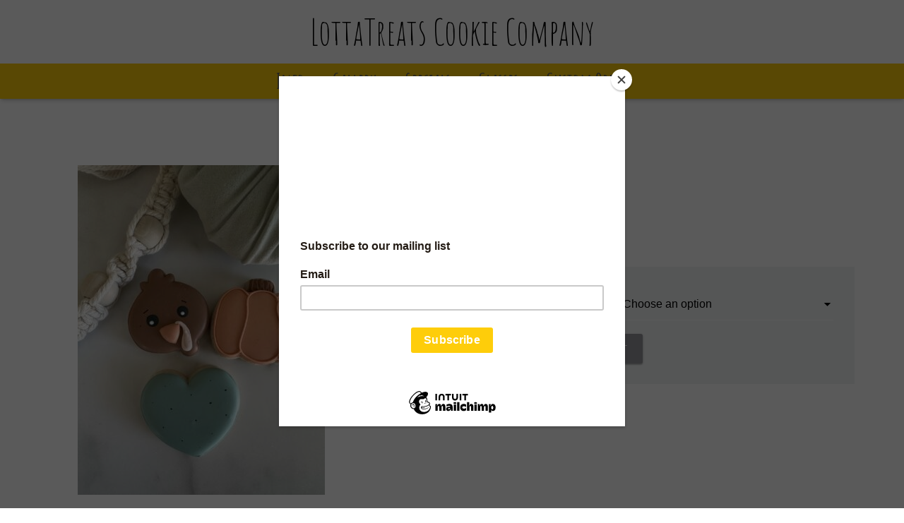

--- FILE ---
content_type: text/html; charset=UTF-8
request_url: https://www.lottatreats.com/product/thanksgiving-mini-pack-3/
body_size: 19292
content:
<!DOCTYPE HTML>
<html class="" lang="en-US">
<head>
	<meta charset="UTF-8">

		<title>Thanksgiving Mini Pack</title>

	<meta name="viewport" content="width=device-width, initial-scale=1, maximum-scale=1">
	<meta name="SKYPE_TOOLBAR" content="SKYPE_TOOLBAR_PARSER_COMPATIBLE" />

	<link rel="shortcut icon" href="https://www.lottatreats.com/wp-content/uploads/2022/10/ScreenShot2022-10-25at8.02.00PM.png">

	<meta name='robots' content='max-image-preview:large' />
<link rel='dns-prefetch' href='//fonts.googleapis.com' />
<link rel="alternate" type="application/rss+xml" title="LottaTreats Cookie Co &raquo; Feed" href="https://www.lottatreats.com/feed/" />
<link rel="alternate" type="application/rss+xml" title="LottaTreats Cookie Co &raquo; Comments Feed" href="https://www.lottatreats.com/comments/feed/" />
<script type="text/javascript">
window._wpemojiSettings = {"baseUrl":"https:\/\/s.w.org\/images\/core\/emoji\/14.0.0\/72x72\/","ext":".png","svgUrl":"https:\/\/s.w.org\/images\/core\/emoji\/14.0.0\/svg\/","svgExt":".svg","source":{"concatemoji":"https:\/\/www.lottatreats.com\/wp-includes\/js\/wp-emoji-release.min.js?ver=6.1.9"}};
/*! This file is auto-generated */
!function(e,a,t){var n,r,o,i=a.createElement("canvas"),p=i.getContext&&i.getContext("2d");function s(e,t){var a=String.fromCharCode,e=(p.clearRect(0,0,i.width,i.height),p.fillText(a.apply(this,e),0,0),i.toDataURL());return p.clearRect(0,0,i.width,i.height),p.fillText(a.apply(this,t),0,0),e===i.toDataURL()}function c(e){var t=a.createElement("script");t.src=e,t.defer=t.type="text/javascript",a.getElementsByTagName("head")[0].appendChild(t)}for(o=Array("flag","emoji"),t.supports={everything:!0,everythingExceptFlag:!0},r=0;r<o.length;r++)t.supports[o[r]]=function(e){if(p&&p.fillText)switch(p.textBaseline="top",p.font="600 32px Arial",e){case"flag":return s([127987,65039,8205,9895,65039],[127987,65039,8203,9895,65039])?!1:!s([55356,56826,55356,56819],[55356,56826,8203,55356,56819])&&!s([55356,57332,56128,56423,56128,56418,56128,56421,56128,56430,56128,56423,56128,56447],[55356,57332,8203,56128,56423,8203,56128,56418,8203,56128,56421,8203,56128,56430,8203,56128,56423,8203,56128,56447]);case"emoji":return!s([129777,127995,8205,129778,127999],[129777,127995,8203,129778,127999])}return!1}(o[r]),t.supports.everything=t.supports.everything&&t.supports[o[r]],"flag"!==o[r]&&(t.supports.everythingExceptFlag=t.supports.everythingExceptFlag&&t.supports[o[r]]);t.supports.everythingExceptFlag=t.supports.everythingExceptFlag&&!t.supports.flag,t.DOMReady=!1,t.readyCallback=function(){t.DOMReady=!0},t.supports.everything||(n=function(){t.readyCallback()},a.addEventListener?(a.addEventListener("DOMContentLoaded",n,!1),e.addEventListener("load",n,!1)):(e.attachEvent("onload",n),a.attachEvent("onreadystatechange",function(){"complete"===a.readyState&&t.readyCallback()})),(e=t.source||{}).concatemoji?c(e.concatemoji):e.wpemoji&&e.twemoji&&(c(e.twemoji),c(e.wpemoji)))}(window,document,window._wpemojiSettings);
</script>
<style type="text/css">
img.wp-smiley,
img.emoji {
	display: inline !important;
	border: none !important;
	box-shadow: none !important;
	height: 1em !important;
	width: 1em !important;
	margin: 0 0.07em !important;
	vertical-align: -0.1em !important;
	background: none !important;
	padding: 0 !important;
}
</style>
	<link rel='stylesheet' id='sbi_styles-css' href='https://www.lottatreats.com/wp-content/plugins/instagram-feed/css/sbi-styles.min.css?ver=6.1.5' type='text/css' media='all' />
<link rel='stylesheet' id='wp-block-library-css' href='https://www.lottatreats.com/wp-includes/css/dist/block-library/style.min.css?ver=6.1.9' type='text/css' media='all' />
<link rel='stylesheet' id='wc-blocks-vendors-style-css' href='https://www.lottatreats.com/wp-content/plugins/woocommerce/packages/woocommerce-blocks/build/wc-blocks-vendors-style.css?ver=10.0.6' type='text/css' media='all' />
<link rel='stylesheet' id='wc-blocks-style-css' href='https://www.lottatreats.com/wp-content/plugins/woocommerce/packages/woocommerce-blocks/build/wc-blocks-style.css?ver=10.0.6' type='text/css' media='all' />
<link rel='stylesheet' id='classic-theme-styles-css' href='https://www.lottatreats.com/wp-includes/css/classic-themes.min.css?ver=1' type='text/css' media='all' />
<style id='global-styles-inline-css' type='text/css'>
body{--wp--preset--color--black: #000000;--wp--preset--color--cyan-bluish-gray: #abb8c3;--wp--preset--color--white: #ffffff;--wp--preset--color--pale-pink: #f78da7;--wp--preset--color--vivid-red: #cf2e2e;--wp--preset--color--luminous-vivid-orange: #ff6900;--wp--preset--color--luminous-vivid-amber: #fcb900;--wp--preset--color--light-green-cyan: #7bdcb5;--wp--preset--color--vivid-green-cyan: #00d084;--wp--preset--color--pale-cyan-blue: #8ed1fc;--wp--preset--color--vivid-cyan-blue: #0693e3;--wp--preset--color--vivid-purple: #9b51e0;--wp--preset--gradient--vivid-cyan-blue-to-vivid-purple: linear-gradient(135deg,rgba(6,147,227,1) 0%,rgb(155,81,224) 100%);--wp--preset--gradient--light-green-cyan-to-vivid-green-cyan: linear-gradient(135deg,rgb(122,220,180) 0%,rgb(0,208,130) 100%);--wp--preset--gradient--luminous-vivid-amber-to-luminous-vivid-orange: linear-gradient(135deg,rgba(252,185,0,1) 0%,rgba(255,105,0,1) 100%);--wp--preset--gradient--luminous-vivid-orange-to-vivid-red: linear-gradient(135deg,rgba(255,105,0,1) 0%,rgb(207,46,46) 100%);--wp--preset--gradient--very-light-gray-to-cyan-bluish-gray: linear-gradient(135deg,rgb(238,238,238) 0%,rgb(169,184,195) 100%);--wp--preset--gradient--cool-to-warm-spectrum: linear-gradient(135deg,rgb(74,234,220) 0%,rgb(151,120,209) 20%,rgb(207,42,186) 40%,rgb(238,44,130) 60%,rgb(251,105,98) 80%,rgb(254,248,76) 100%);--wp--preset--gradient--blush-light-purple: linear-gradient(135deg,rgb(255,206,236) 0%,rgb(152,150,240) 100%);--wp--preset--gradient--blush-bordeaux: linear-gradient(135deg,rgb(254,205,165) 0%,rgb(254,45,45) 50%,rgb(107,0,62) 100%);--wp--preset--gradient--luminous-dusk: linear-gradient(135deg,rgb(255,203,112) 0%,rgb(199,81,192) 50%,rgb(65,88,208) 100%);--wp--preset--gradient--pale-ocean: linear-gradient(135deg,rgb(255,245,203) 0%,rgb(182,227,212) 50%,rgb(51,167,181) 100%);--wp--preset--gradient--electric-grass: linear-gradient(135deg,rgb(202,248,128) 0%,rgb(113,206,126) 100%);--wp--preset--gradient--midnight: linear-gradient(135deg,rgb(2,3,129) 0%,rgb(40,116,252) 100%);--wp--preset--duotone--dark-grayscale: url('#wp-duotone-dark-grayscale');--wp--preset--duotone--grayscale: url('#wp-duotone-grayscale');--wp--preset--duotone--purple-yellow: url('#wp-duotone-purple-yellow');--wp--preset--duotone--blue-red: url('#wp-duotone-blue-red');--wp--preset--duotone--midnight: url('#wp-duotone-midnight');--wp--preset--duotone--magenta-yellow: url('#wp-duotone-magenta-yellow');--wp--preset--duotone--purple-green: url('#wp-duotone-purple-green');--wp--preset--duotone--blue-orange: url('#wp-duotone-blue-orange');--wp--preset--font-size--small: 13px;--wp--preset--font-size--medium: 20px;--wp--preset--font-size--large: 36px;--wp--preset--font-size--x-large: 42px;--wp--preset--spacing--20: 0.44rem;--wp--preset--spacing--30: 0.67rem;--wp--preset--spacing--40: 1rem;--wp--preset--spacing--50: 1.5rem;--wp--preset--spacing--60: 2.25rem;--wp--preset--spacing--70: 3.38rem;--wp--preset--spacing--80: 5.06rem;}:where(.is-layout-flex){gap: 0.5em;}body .is-layout-flow > .alignleft{float: left;margin-inline-start: 0;margin-inline-end: 2em;}body .is-layout-flow > .alignright{float: right;margin-inline-start: 2em;margin-inline-end: 0;}body .is-layout-flow > .aligncenter{margin-left: auto !important;margin-right: auto !important;}body .is-layout-constrained > .alignleft{float: left;margin-inline-start: 0;margin-inline-end: 2em;}body .is-layout-constrained > .alignright{float: right;margin-inline-start: 2em;margin-inline-end: 0;}body .is-layout-constrained > .aligncenter{margin-left: auto !important;margin-right: auto !important;}body .is-layout-constrained > :where(:not(.alignleft):not(.alignright):not(.alignfull)){max-width: var(--wp--style--global--content-size);margin-left: auto !important;margin-right: auto !important;}body .is-layout-constrained > .alignwide{max-width: var(--wp--style--global--wide-size);}body .is-layout-flex{display: flex;}body .is-layout-flex{flex-wrap: wrap;align-items: center;}body .is-layout-flex > *{margin: 0;}:where(.wp-block-columns.is-layout-flex){gap: 2em;}.has-black-color{color: var(--wp--preset--color--black) !important;}.has-cyan-bluish-gray-color{color: var(--wp--preset--color--cyan-bluish-gray) !important;}.has-white-color{color: var(--wp--preset--color--white) !important;}.has-pale-pink-color{color: var(--wp--preset--color--pale-pink) !important;}.has-vivid-red-color{color: var(--wp--preset--color--vivid-red) !important;}.has-luminous-vivid-orange-color{color: var(--wp--preset--color--luminous-vivid-orange) !important;}.has-luminous-vivid-amber-color{color: var(--wp--preset--color--luminous-vivid-amber) !important;}.has-light-green-cyan-color{color: var(--wp--preset--color--light-green-cyan) !important;}.has-vivid-green-cyan-color{color: var(--wp--preset--color--vivid-green-cyan) !important;}.has-pale-cyan-blue-color{color: var(--wp--preset--color--pale-cyan-blue) !important;}.has-vivid-cyan-blue-color{color: var(--wp--preset--color--vivid-cyan-blue) !important;}.has-vivid-purple-color{color: var(--wp--preset--color--vivid-purple) !important;}.has-black-background-color{background-color: var(--wp--preset--color--black) !important;}.has-cyan-bluish-gray-background-color{background-color: var(--wp--preset--color--cyan-bluish-gray) !important;}.has-white-background-color{background-color: var(--wp--preset--color--white) !important;}.has-pale-pink-background-color{background-color: var(--wp--preset--color--pale-pink) !important;}.has-vivid-red-background-color{background-color: var(--wp--preset--color--vivid-red) !important;}.has-luminous-vivid-orange-background-color{background-color: var(--wp--preset--color--luminous-vivid-orange) !important;}.has-luminous-vivid-amber-background-color{background-color: var(--wp--preset--color--luminous-vivid-amber) !important;}.has-light-green-cyan-background-color{background-color: var(--wp--preset--color--light-green-cyan) !important;}.has-vivid-green-cyan-background-color{background-color: var(--wp--preset--color--vivid-green-cyan) !important;}.has-pale-cyan-blue-background-color{background-color: var(--wp--preset--color--pale-cyan-blue) !important;}.has-vivid-cyan-blue-background-color{background-color: var(--wp--preset--color--vivid-cyan-blue) !important;}.has-vivid-purple-background-color{background-color: var(--wp--preset--color--vivid-purple) !important;}.has-black-border-color{border-color: var(--wp--preset--color--black) !important;}.has-cyan-bluish-gray-border-color{border-color: var(--wp--preset--color--cyan-bluish-gray) !important;}.has-white-border-color{border-color: var(--wp--preset--color--white) !important;}.has-pale-pink-border-color{border-color: var(--wp--preset--color--pale-pink) !important;}.has-vivid-red-border-color{border-color: var(--wp--preset--color--vivid-red) !important;}.has-luminous-vivid-orange-border-color{border-color: var(--wp--preset--color--luminous-vivid-orange) !important;}.has-luminous-vivid-amber-border-color{border-color: var(--wp--preset--color--luminous-vivid-amber) !important;}.has-light-green-cyan-border-color{border-color: var(--wp--preset--color--light-green-cyan) !important;}.has-vivid-green-cyan-border-color{border-color: var(--wp--preset--color--vivid-green-cyan) !important;}.has-pale-cyan-blue-border-color{border-color: var(--wp--preset--color--pale-cyan-blue) !important;}.has-vivid-cyan-blue-border-color{border-color: var(--wp--preset--color--vivid-cyan-blue) !important;}.has-vivid-purple-border-color{border-color: var(--wp--preset--color--vivid-purple) !important;}.has-vivid-cyan-blue-to-vivid-purple-gradient-background{background: var(--wp--preset--gradient--vivid-cyan-blue-to-vivid-purple) !important;}.has-light-green-cyan-to-vivid-green-cyan-gradient-background{background: var(--wp--preset--gradient--light-green-cyan-to-vivid-green-cyan) !important;}.has-luminous-vivid-amber-to-luminous-vivid-orange-gradient-background{background: var(--wp--preset--gradient--luminous-vivid-amber-to-luminous-vivid-orange) !important;}.has-luminous-vivid-orange-to-vivid-red-gradient-background{background: var(--wp--preset--gradient--luminous-vivid-orange-to-vivid-red) !important;}.has-very-light-gray-to-cyan-bluish-gray-gradient-background{background: var(--wp--preset--gradient--very-light-gray-to-cyan-bluish-gray) !important;}.has-cool-to-warm-spectrum-gradient-background{background: var(--wp--preset--gradient--cool-to-warm-spectrum) !important;}.has-blush-light-purple-gradient-background{background: var(--wp--preset--gradient--blush-light-purple) !important;}.has-blush-bordeaux-gradient-background{background: var(--wp--preset--gradient--blush-bordeaux) !important;}.has-luminous-dusk-gradient-background{background: var(--wp--preset--gradient--luminous-dusk) !important;}.has-pale-ocean-gradient-background{background: var(--wp--preset--gradient--pale-ocean) !important;}.has-electric-grass-gradient-background{background: var(--wp--preset--gradient--electric-grass) !important;}.has-midnight-gradient-background{background: var(--wp--preset--gradient--midnight) !important;}.has-small-font-size{font-size: var(--wp--preset--font-size--small) !important;}.has-medium-font-size{font-size: var(--wp--preset--font-size--medium) !important;}.has-large-font-size{font-size: var(--wp--preset--font-size--large) !important;}.has-x-large-font-size{font-size: var(--wp--preset--font-size--x-large) !important;}
.wp-block-navigation a:where(:not(.wp-element-button)){color: inherit;}
:where(.wp-block-columns.is-layout-flex){gap: 2em;}
.wp-block-pullquote{font-size: 1.5em;line-height: 1.6;}
</style>
<link rel='stylesheet' id='woocommerce-addons-css-css' href='https://www.lottatreats.com/wp-content/plugins/woocommerce-product-addons/assets/css/frontend.css?ver=6.1.9' type='text/css' media='all' />
<style id='woocommerce-inline-inline-css' type='text/css'>
.woocommerce form .form-row .required { visibility: visible; }
</style>
<link rel='stylesheet' id='us-font-1-css' href='https://fonts.googleapis.com/css?family=Amatic+SC%3A400%2C700&#038;subset=latin&#038;ver=6.1.9' type='text/css' media='all' />
<link rel='stylesheet' id='us-woocommerce-css' href='//www.lottatreats.com/wp-content/themes/Zephyr/css/us.woocommerce.css?ver=2.1.1' type='text/css' media='all' />
<link rel='stylesheet' id='us-woocommerce-responsive-css' href='//www.lottatreats.com/wp-content/themes/Zephyr/css/us.woocommerce-responsive.css?ver=2.1.1' type='text/css' media='all' />
<link rel='stylesheet' id='us-base-css' href='//www.lottatreats.com/wp-content/themes/Zephyr/framework/css/site/us-base.css?ver=2.1.1' type='text/css' media='all' />
<link rel='stylesheet' id='us-font-awesome-css' href='//www.lottatreats.com/wp-content/themes/Zephyr/framework/css/site/font-awesome.css?ver=4.4.0' type='text/css' media='all' />
<link rel='stylesheet' id='us-font-mdfi-css' href='//www.lottatreats.com/wp-content/themes/Zephyr/framework/css/site/font-mdfi.css?ver=1' type='text/css' media='all' />
<link rel='stylesheet' id='us-magnific-popup-css' href='//www.lottatreats.com/wp-content/themes/Zephyr/framework/css/site/magnific-popup.css?ver=1' type='text/css' media='all' />
<link rel='stylesheet' id='us-style-css' href='//www.lottatreats.com/wp-content/themes/Zephyr/css/style.css?ver=2.1.1' type='text/css' media='all' />
<link rel='stylesheet' id='us-responsive-css' href='//www.lottatreats.com/wp-content/themes/Zephyr/css/responsive.css?ver=2.1.1' type='text/css' media='all' />
<link rel='stylesheet' id='us-style-vc-icon-css' href='//www.lottatreats.com/wp-content/themes/Zephyr/framework/css/site/vc_icon.css?ver=2.1.1' type='text/css' media='all' />
<link rel='stylesheet' id='ultimate-style-min-css' href='https://www.lottatreats.com/wp-content/plugins/Ultimate_VC_Addons/assets/min-css/ultimate.min.css?ver=3.13.2' type='text/css' media='all' />
<link rel='stylesheet' id='bsf-Defaults-css' href='https://www.lottatreats.com/wp-content/uploads/smile_fonts/Defaults/Defaults.css?ver=6.1.9' type='text/css' media='all' />
<link rel='stylesheet' id='wpdevelop-bts-css' href='https://www.lottatreats.com/wp-content/plugins/booking.bm.8.8.1/assets/libs/bootstrap/css/bootstrap.css?ver=3.3.5.1' type='text/css' media='all' />
<link rel='stylesheet' id='wpdevelop-bts-theme-css' href='https://www.lottatreats.com/wp-content/plugins/booking.bm.8.8.1/assets/libs/bootstrap/css/bootstrap-theme.css?ver=3.3.5.1' type='text/css' media='all' />
<link rel='stylesheet' id='wpbc-client-pages-css' href='https://www.lottatreats.com/wp-content/plugins/booking.bm.8.8.1/css/client.css?ver=8.8.1' type='text/css' media='all' />
<link rel='stylesheet' id='wpbc-calendar-css' href='https://www.lottatreats.com/wp-content/plugins/booking.bm.8.8.1/css/calendar.css?ver=8.8.1' type='text/css' media='all' />
<link rel='stylesheet' id='wpbc-calendar-skin-css' href='https://www.lottatreats.com/wp-content/plugins/booking.bm.8.8.1/css/skins/premium-marine.css?ver=8.8.1' type='text/css' media='all' />
<link rel='stylesheet' id='wpbc-flex-timeline-css' href='https://www.lottatreats.com/wp-content/plugins/booking.bm.8.8.1/core/timeline/v2/css/timeline_v2.css?ver=8.8.1' type='text/css' media='all' />
<link rel='stylesheet' id='wpbc-flex-timeline-skin-css' href='https://www.lottatreats.com/wp-content/plugins/booking.bm.8.8.1/core/timeline/v2/css/timeline_skin_v2.css?ver=8.8.1' type='text/css' media='all' />
<script type='text/javascript' src='https://www.lottatreats.com/wp-includes/js/jquery/jquery.min.js?ver=3.6.1' id='jquery-core-js'></script>
<script type='text/javascript' src='https://www.lottatreats.com/wp-includes/js/jquery/jquery-migrate.min.js?ver=3.3.2' id='jquery-migrate-js'></script>
<script type='text/javascript' src='https://www.lottatreats.com/wp-content/plugins/woocommerce/assets/js/jquery-blockui/jquery.blockUI.min.js?ver=2.7.0-wc.7.7.2' id='jquery-blockui-js'></script>
<script type='text/javascript' id='wc-add-to-cart-js-extra'>
/* <![CDATA[ */
var wc_add_to_cart_params = {"ajax_url":"\/wp-admin\/admin-ajax.php","wc_ajax_url":"\/?wc-ajax=%%endpoint%%","i18n_view_cart":"View cart","cart_url":"https:\/\/www.lottatreats.com\/cart\/","is_cart":"","cart_redirect_after_add":"yes"};
/* ]]> */
</script>
<script type='text/javascript' src='https://www.lottatreats.com/wp-content/plugins/woocommerce/assets/js/frontend/add-to-cart.min.js?ver=7.7.2' id='wc-add-to-cart-js'></script>
<script type='text/javascript' src='https://www.lottatreats.com/wp-content/plugins/js_composer/assets/js/vendors/woocommerce-add-to-cart.js?ver=6.13.0' id='vc_woocommerce-add-to-cart-js-js'></script>
<script type='text/javascript' src='https://www.lottatreats.com/wp-content/plugins/Ultimate_VC_Addons/assets/min-js/ultimate-params.min.js?ver=3.13.2' id='ultimate-vc-params-js'></script>
<script type='text/javascript' id='wpbc-global-vars-js-extra'>
/* <![CDATA[ */
var wpbc_global1 = {"wpbc_ajaxurl":"https:\/\/www.lottatreats.com\/wp-admin\/admin-ajax.php","wpdev_bk_plugin_url":"https:\/\/www.lottatreats.com\/wp-content\/plugins\/booking.bm.8.8.1","wpdev_bk_today":"[2026,1,23,19,1]","visible_booking_id_on_page":"[]","booking_max_monthes_in_calendar":"6m","user_unavilable_days":"[0,1,2,3,4,6,999]","wpdev_bk_edit_id_hash":"","wpdev_bk_plugin_filename":"wpdev-booking.php","bk_days_selection_mode":"single","wpdev_bk_personal":"1","block_some_dates_from_today":"7","message_verif_requred":"This field is required","message_verif_requred_for_check_box":"This checkbox must be checked","message_verif_requred_for_radio_box":"At least one option must be selected","message_verif_emeil":"Incorrect email field","message_verif_same_emeil":"Your emails do not match","message_verif_selectdts":"Please, select booking date(s) at Calendar.","parent_booking_resources":"[]","new_booking_title":"Thank you for your custom order request.  We will send confirmation of your order as soon as possible.","new_booking_title_time":"7000","type_of_thank_you_message":"message","thank_you_page_URL":"https:\/\/www.lottatreats.com\/thank-you","is_am_pm_inside_time":"true","is_booking_used_check_in_out_time":"false","wpbc_active_locale":"en_US","wpbc_message_processing":"Processing","wpbc_message_deleting":"Deleting","wpbc_message_updating":"Updating","wpbc_message_saving":"Saving","message_checkinouttime_error":"Error! Please reset your check-in\/check-out dates above.","message_starttime_error":"Start Time is invalid. The date or time may be booked, or already in the past! Please choose another date or time.","message_endtime_error":"End Time is invalid. The date or time may be booked, or already in the past. The End Time may also be earlier that the start time, if only 1 day was selected! Please choose another date or time.","message_rangetime_error":"The time(s) may be booked, or already in the past!","message_durationtime_error":"The time(s) may be booked, or already in the past!","bk_highlight_timeslot_word":"Times:"};
var wpbc_global2 = {"message_time_error":"Incorrect date format"};
var wpbc_global3 = {"bk_1click_mode_days_num":"3","bk_1click_mode_days_start":"[-1]","bk_2clicks_mode_days_min":"1","bk_2clicks_mode_days_max":"30","bk_2clicks_mode_days_specific":"[]","bk_2clicks_mode_days_start":"[-1]","bk_highlight_timeslot_word":"Booked Times:","is_booking_recurrent_time":"false","is_booking_used_check_in_out_time":"false","bk_currency_pos":"left"};
var wpbc_global4 = {"bk_cost_depends_from_selection_line1":"USD per 1 day","bk_cost_depends_from_selection_line2":"% from the cost of 1 day ","bk_cost_depends_from_selection_line3":"Additional cost in USD per 1 day","bk_cost_depends_from_selection_line14summ":"USD  for all days!","bk_cost_depends_from_selection_line24summ":"% for all days!","wpdev_bk_season_filter":"{\"1-24-2026\":[],\"1-25-2026\":[],\"1-26-2026\":[],\"1-27-2026\":[],\"1-28-2026\":[],\"1-29-2026\":[],\"1-30-2026\":[],\"1-31-2026\":[],\"2-1-2026\":[],\"2-2-2026\":[],\"2-3-2026\":[],\"2-4-2026\":[],\"2-5-2026\":[],\"2-6-2026\":[],\"2-7-2026\":[],\"2-8-2026\":[],\"2-9-2026\":[],\"2-10-2026\":[],\"2-11-2026\":[],\"2-12-2026\":[],\"2-13-2026\":[],\"2-14-2026\":[],\"2-15-2026\":[],\"2-16-2026\":[],\"2-17-2026\":[],\"2-18-2026\":[],\"2-19-2026\":[],\"2-20-2026\":[],\"2-21-2026\":[],\"2-22-2026\":[],\"2-23-2026\":[],\"2-24-2026\":[],\"2-25-2026\":[],\"2-26-2026\":[],\"2-27-2026\":[],\"2-28-2026\":[],\"3-1-2026\":[],\"3-2-2026\":[],\"3-3-2026\":[],\"3-4-2026\":[],\"3-5-2026\":[],\"3-6-2026\":[],\"3-7-2026\":[],\"3-8-2026\":[],\"3-9-2026\":[],\"3-10-2026\":[],\"3-11-2026\":[],\"3-12-2026\":[],\"3-13-2026\":[],\"3-14-2026\":[],\"3-15-2026\":[],\"3-16-2026\":[],\"3-17-2026\":[],\"3-18-2026\":[],\"3-19-2026\":[],\"3-20-2026\":[],\"3-21-2026\":[],\"3-22-2026\":[],\"3-23-2026\":[],\"3-24-2026\":[],\"3-25-2026\":[],\"3-26-2026\":[],\"3-27-2026\":[],\"3-28-2026\":[],\"3-29-2026\":[],\"3-30-2026\":[],\"3-31-2026\":[],\"4-1-2026\":[],\"4-2-2026\":[],\"4-3-2026\":[],\"4-4-2026\":[],\"4-5-2026\":[],\"4-6-2026\":[],\"4-7-2026\":[],\"4-8-2026\":[],\"4-9-2026\":[],\"4-10-2026\":[],\"4-11-2026\":[],\"4-12-2026\":[],\"4-13-2026\":[],\"4-14-2026\":[],\"4-15-2026\":[],\"4-16-2026\":[],\"4-17-2026\":[],\"4-18-2026\":[],\"4-19-2026\":[],\"4-20-2026\":[],\"4-21-2026\":[],\"4-22-2026\":[],\"4-23-2026\":[],\"4-24-2026\":[],\"4-25-2026\":[],\"4-26-2026\":[],\"4-27-2026\":[],\"4-28-2026\":[],\"4-29-2026\":[],\"4-30-2026\":[],\"5-1-2026\":[],\"5-2-2026\":[],\"5-3-2026\":[],\"5-4-2026\":[],\"5-5-2026\":[],\"5-6-2026\":[],\"5-7-2026\":[],\"5-8-2026\":[],\"5-9-2026\":[],\"5-10-2026\":[],\"5-11-2026\":[],\"5-12-2026\":[],\"5-13-2026\":[],\"5-14-2026\":[],\"5-15-2026\":[],\"5-16-2026\":[],\"5-17-2026\":[],\"5-18-2026\":[],\"5-19-2026\":[],\"5-20-2026\":[],\"5-21-2026\":[],\"5-22-2026\":[],\"5-23-2026\":[],\"5-24-2026\":[],\"5-25-2026\":[],\"5-26-2026\":[],\"5-27-2026\":[],\"5-28-2026\":[],\"5-29-2026\":[],\"5-30-2026\":[],\"5-31-2026\":[],\"6-1-2026\":[],\"6-2-2026\":[],\"6-3-2026\":[],\"6-4-2026\":[],\"6-5-2026\":[],\"6-6-2026\":[],\"6-7-2026\":[],\"6-8-2026\":[],\"6-9-2026\":[],\"6-10-2026\":[],\"6-11-2026\":[],\"6-12-2026\":[],\"6-13-2026\":[],\"6-14-2026\":[],\"6-15-2026\":[],\"6-16-2026\":[],\"6-17-2026\":[],\"6-18-2026\":[],\"6-19-2026\":[],\"6-20-2026\":[],\"6-21-2026\":[],\"6-22-2026\":[],\"6-23-2026\":[],\"6-24-2026\":[],\"6-25-2026\":[],\"6-26-2026\":[],\"6-27-2026\":[],\"6-28-2026\":[],\"6-29-2026\":[],\"6-30-2026\":[],\"7-1-2026\":[],\"7-2-2026\":[],\"7-3-2026\":[],\"7-4-2026\":[],\"7-5-2026\":[],\"7-6-2026\":[],\"7-7-2026\":[],\"7-8-2026\":[],\"7-9-2026\":[],\"7-10-2026\":[],\"7-11-2026\":[],\"7-12-2026\":[],\"7-13-2026\":[],\"7-14-2026\":[],\"7-15-2026\":[],\"7-16-2026\":[],\"7-17-2026\":[],\"7-18-2026\":[],\"7-19-2026\":[],\"7-20-2026\":[],\"7-21-2026\":[],\"7-22-2026\":[],\"7-23-2026\":[],\"7-24-2026\":[],\"7-25-2026\":[],\"7-26-2026\":[],\"7-27-2026\":[],\"7-28-2026\":[],\"7-29-2026\":[],\"7-30-2026\":[],\"7-31-2026\":[],\"8-1-2026\":[],\"8-2-2026\":[]}","wpbc_available_days_num_from_today":"0","bk_show_info_in_form":"false"};
/* ]]> */
</script>
<script type='text/javascript' src='https://www.lottatreats.com/wp-content/plugins/booking.bm.8.8.1/js/wpbc_vars.js?ver=8.8.1' id='wpbc-global-vars-js'></script>
<script type='text/javascript' src='https://www.lottatreats.com/wp-content/plugins/booking.bm.8.8.1/assets/libs/bootstrap/js/bootstrap.js?ver=3.3.5.1' id='wpdevelop-bootstrap-js'></script>
<script type='text/javascript' src='https://www.lottatreats.com/wp-content/plugins/booking.bm.8.8.1/js/datepick/jquery.datepick.wpbc.5.6.js?ver=5.6' id='wpbc-datepick-js'></script>
<script type='text/javascript' src='https://www.lottatreats.com/wp-content/plugins/booking.bm.8.8.1/js/client.js?ver=8.8.1' id='wpbc-main-client-js'></script>
<script type='text/javascript' src='https://www.lottatreats.com/wp-content/plugins/booking.bm.8.8.1/js/wpbc_times.js?ver=8.8.1' id='wpbc-times-js'></script>
<script type='text/javascript' src='https://www.lottatreats.com/wp-content/plugins/booking.bm.8.8.1/inc/js/meiomask.js?ver=8.8.1' id='wpbc-meio-mask-js'></script>
<script type='text/javascript' src='https://www.lottatreats.com/wp-content/plugins/booking.bm.8.8.1/inc/js/personal.js?ver=8.8.1' id='wpbc-personal-js'></script>
<script type='text/javascript' src='https://www.lottatreats.com/wp-content/plugins/booking.bm.8.8.1/inc/js/biz_s.js?ver=8.8.1' id='wpbc-bs-js'></script>
<script type='text/javascript' src='https://www.lottatreats.com/wp-content/plugins/booking.bm.8.8.1/inc/js/biz_m.js?ver=8.8.1' id='wpbc-bm-js'></script>
<script type='text/javascript' src='https://www.lottatreats.com/wp-content/plugins/booking.bm.8.8.1/inc/js/form-conditions.js?ver=8.8.1' id='wpbc-conditions-js'></script>
<script type='text/javascript' src='https://www.lottatreats.com/wp-content/plugins/booking.bm.8.8.1/inc/gateways/ideal/iDEAL.js?ver=8.8.1' id='wpbc-payment-ideal-js'></script>
<script type='text/javascript' src='https://www.lottatreats.com/wp-content/plugins/booking.bm.8.8.1/core/timeline/v2/_out/timeline_v2.js?ver=8.8.1' id='wpbc-timeline-flex-js'></script>
<link rel="https://api.w.org/" href="https://www.lottatreats.com/wp-json/" /><link rel="alternate" type="application/json" href="https://www.lottatreats.com/wp-json/wp/v2/product/20445" /><link rel="EditURI" type="application/rsd+xml" title="RSD" href="https://www.lottatreats.com/xmlrpc.php?rsd" />
<link rel="wlwmanifest" type="application/wlwmanifest+xml" href="https://www.lottatreats.com/wp-includes/wlwmanifest.xml" />
<meta name="generator" content="WordPress 6.1.9" />
<meta name="generator" content="WooCommerce 7.7.2" />
<link rel="canonical" href="https://www.lottatreats.com/product/thanksgiving-mini-pack-3/" />
<link rel='shortlink' href='https://www.lottatreats.com/?p=20445' />
<link rel="alternate" type="application/json+oembed" href="https://www.lottatreats.com/wp-json/oembed/1.0/embed?url=https%3A%2F%2Fwww.lottatreats.com%2Fproduct%2Fthanksgiving-mini-pack-3%2F" />
<link rel="alternate" type="text/xml+oembed" href="https://www.lottatreats.com/wp-json/oembed/1.0/embed?url=https%3A%2F%2Fwww.lottatreats.com%2Fproduct%2Fthanksgiving-mini-pack-3%2F&#038;format=xml" />
	<noscript><style>.woocommerce-product-gallery{ opacity: 1 !important; }</style></noscript>
	<meta name="generator" content="Powered by WPBakery Page Builder - drag and drop page builder for WordPress."/>
<noscript><style> .wpb_animate_when_almost_visible { opacity: 1; }</style></noscript>
		<style id='us-theme-options-css' type="text/css">body {font-family:Verdana, Geneva, sans-serif;font-size:14px;line-height:24px;font-weight:400;}.page-template-page-blank-php .l-main {font-size:14px;}.l-header .menu-item-language,.l-header .w-nav-item {font-family:"Amatic SC", cursive;font-weight:700;}.type_desktop .menu-item-language > a,.l-header .type_desktop .w-nav-anchor.level_1,.type_desktop [class*="columns"] .menu-item-has-children .w-nav-anchor.level_2 {font-size:30px;}.type_desktop .submenu-languages .menu-item-language > a,.l-header .type_desktop .w-nav-anchor.level_2,.l-header .type_desktop .w-nav-anchor.level_3,.l-header .type_desktop .w-nav-anchor.level_4 {font-size:20px;}.type_mobile .menu-item-language > a,.l-header .type_mobile .w-nav-anchor.level_1 {font-size:20px;}.l-header .type_mobile .w-nav-anchor.level_2,.l-header .type_mobile .w-nav-anchor.level_3,.l-header .type_mobile .w-nav-anchor.level_4 {font-size:20px;}h1, h2, h3, h4, h5, h6,.w-blog-post.format-quote blockquote,.w-counter-number,.w-logo-title,.w-pricing-item-title,.w-pricing-item-price,.w-tabs-item-title,.ult_price_figure,.ult_countdown-amount,.ultb3-box .ultb3-title,.stats-block .stats-desc .stats-number {font-family:"Amatic SC", cursive;font-weight:400;}h1 {font-size:40px;}h2 {font-size:34px;}h3 {font-size:28px;}h4,.widgettitle,.comment-reply-title,.ultb3-box .ultb3-title,.flip-box-wrap .flip-box .ifb-face h3,.aio-icon-box .aio-icon-header h3.aio-icon-title {font-size:24px;}h5,.w-portfolio-item-title {font-size:20px;}h6 {font-size:20px;}@media (max-width:767px) {body {font-size:13px;line-height:23px;}h1 {font-size:30px;}h2 {font-size:26px;}h3 {font-size:22px;}h4,.widgettitle,.comment-reply-title,.ultb3-box .ultb3-title,.flip-box-wrap .flip-box .ifb-face h3,.aio-icon-box .aio-icon-header h3.aio-icon-title {font-size:20px;}h5,.w-portfolio-item-title {font-size:18px;}h6 {font-size:16px;}}.l-body,.l-header.pos_fixed {min-width:1300px;}.l-canvas.type_boxed,.l-canvas.type_boxed .l-subheader,.l-canvas.type_boxed ~ .l-footer .l-subfooter {max-width:1300px;}.l-subheader-h,.l-titlebar-h,.l-main-h,.l-section-h,.l-subfooter-h,.w-tabs-section-content-h,.w-blog-post-body {max-width:1140px;}.l-sidebar {width:25%;}.l-content {width:68%;}@media (max-width:767px) {.g-cols.offset_none,.g-cols.offset_none > div {display:block;}.g-cols > div {width:100% !important;margin-left:0 !important;margin-right:0 !important;margin-bottom:30px;}.l-subfooter.at_top .g-cols > div {margin-bottom:10px;}.g-cols.offset_none > div,.g-cols > div:last-child {margin-bottom:0 !important;}}@media (min-width:901px) {.l-subheader.at_middle {line-height:90px;}.l-header.layout_advanced .l-subheader.at_middle,.l-header.layout_centered .l-subheader.at_middle {height:90px;}.l-header.layout_standard.sticky .l-subheader.at_middle,.l-header.layout_extended.sticky .l-subheader.at_middle {line-height:90px;}.l-header.layout_advanced.sticky .l-subheader.at_middle,.l-header.layout_centered.sticky .l-subheader.at_middle {line-height:90px;height:90px;}.l-subheader.at_top {height:50px;}.l-subheader.at_top,.l-subheader.at_bottom {line-height:50px;}.l-header.layout_extended.sticky .l-subheader.at_top {line-height:50px;height:50px;}.l-header.layout_advanced.sticky .l-subheader.at_bottom,.l-header.layout_centered.sticky .l-subheader.at_bottom {line-height:50px;}.l-header.layout_standard.pos_fixed ~ .l-titlebar,.l-canvas.titlebar_none.sidebar_left .l-header.layout_standard.pos_fixed ~ .l-main,.l-canvas.titlebar_none.sidebar_right .l-header.layout_standard.pos_fixed ~ .l-main,.l-canvas.titlebar_none.sidebar_none .l-header.layout_standard.pos_fixed ~ .l-main .l-section:first-child,.l-header.layout_standard.pos_static.bg_transparent ~ .l-titlebar,.l-canvas.titlebar_none.sidebar_left .l-header.layout_standard.pos_static.bg_transparent ~ .l-main,.l-canvas.titlebar_none.sidebar_right .l-header.layout_standard.pos_static.bg_transparent ~ .l-main,.l-canvas.titlebar_none.sidebar_none .l-header.layout_standard.pos_static.bg_transparent ~ .l-main .l-section:first-child {padding-top:90px;}.l-header.layout_extended.pos_fixed ~ .l-titlebar,.l-canvas.titlebar_none.sidebar_left .l-header.layout_extended.pos_fixed ~ .l-main,.l-canvas.titlebar_none.sidebar_right .l-header.layout_extended.pos_fixed ~ .l-main,.l-canvas.titlebar_none.sidebar_none .l-header.layout_extended.pos_fixed ~ .l-main .l-section:first-child,.l-header.layout_extended.pos_static.bg_transparent ~ .l-titlebar,.l-canvas.titlebar_none.sidebar_left .l-header.layout_extended.pos_static.bg_transparent ~ .l-main,.l-canvas.titlebar_none.sidebar_right .l-header.layout_extended.pos_static.bg_transparent ~ .l-main,.l-canvas.titlebar_none.sidebar_none .l-header.layout_extended.pos_static.bg_transparent ~ .l-main .l-section:first-child {padding-top:140px;}.l-header.layout_advanced.pos_fixed ~ .l-titlebar,.l-canvas.titlebar_none.sidebar_left .l-header.layout_advanced.pos_fixed ~ .l-main,.l-canvas.titlebar_none.sidebar_right .l-header.layout_advanced.pos_fixed ~ .l-main,.l-canvas.titlebar_none.sidebar_none .l-header.layout_advanced.pos_fixed ~ .l-main .l-section:first-child,.l-header.layout_advanced.pos_static.bg_transparent ~ .l-titlebar,.l-canvas.titlebar_none.sidebar_left .l-header.layout_advanced.pos_static.bg_transparent ~ .l-main,.l-canvas.titlebar_none.sidebar_right .l-header.layout_advanced.pos_static.bg_transparent ~ .l-main,.l-canvas.titlebar_none.sidebar_none .l-header.layout_advanced.pos_static.bg_transparent ~ .l-main .l-section:first-child {padding-top:140px;}.l-header.layout_centered.pos_fixed ~ .l-titlebar,.l-canvas.titlebar_none.sidebar_left .l-header.layout_centered.pos_fixed ~ .l-main,.l-canvas.titlebar_none.sidebar_right .l-header.layout_centered.pos_fixed ~ .l-main,.l-canvas.titlebar_none.sidebar_none .l-header.layout_centered.pos_fixed ~ .l-main .l-section:first-child,.l-header.layout_centered.pos_static.bg_transparent ~ .l-titlebar,.l-canvas.titlebar_none.sidebar_left .l-header.layout_centered.pos_static.bg_transparent ~ .l-main,.l-canvas.titlebar_none.sidebar_right .l-header.layout_centered.pos_static.bg_transparent ~ .l-main,.l-canvas.titlebar_none.sidebar_none .l-header.layout_centered.pos_static.bg_transparent ~ .l-main .l-section:first-child {padding-top:140px;}.l-body.header_aside {padding-left:300px;}.rtl.l-body.header_aside {padding-left:0;padding-right:300px;}.l-header.layout_sided,.l-header.layout_sided .w-cart-notification {width:300px;}}@media (min-width:901px) {.w-logo-img {height:80px;}.w-logo.with_transparent .w-logo-img > img.for_default {margin-bottom:-80px;}.l-header.layout_standard.sticky .w-logo-img,.l-header.layout_extended.sticky .w-logo-img {height:80px;}.l-header.layout_standard.sticky .w-logo.with_transparent .w-logo-img > img.for_default,.l-header.layout_extended.sticky .w-logo.with_transparent .w-logo-img > img.for_default {margin-bottom:-80px;}.l-header.layout_advanced.sticky .w-logo-img,.l-header.layout_centered.sticky .w-logo-img {height:80px;}.l-header.layout_advanced.sticky .w-logo.with_transparent .w-logo-img > img.for_default,.l-header.layout_centered.sticky .w-logo.with_transparent .w-logo-img > img.for_default {margin-bottom:-80px;}.l-header.layout_sided .w-logo-img > img {width:200px;}.w-logo-title {font-size:50px;}}@media (min-width:601px) and (max-width:900px) {.w-logo-img {height:60px;}.w-logo.with_transparent .w-logo-img > img.for_default {margin-bottom:-60px;}.w-logo-title {font-size:40px;}}@media (max-width:600px) {.w-logo-img {height:50px;}.w-logo.with_transparent .w-logo-img > img.for_default {margin-bottom:-50px;}.w-logo-title {font-size:40px;}}.l-body {background-color:#ffffff;}.l-subheader.at_middle,.l-subheader.at_middle .w-lang-list,.l-subheader.at_middle .type_mobile .w-nav-list.level_1 {background-color:#ffffff;}.l-subheader.at_middle,.transparent .l-subheader.at_middle .type_mobile .w-nav-list.level_1 {color:#000000;}.l-subheader.at_middle .w-nav-anchor.level_1 .ripple {background-color:#000000;}.no-touch .w-logo-link:hover,.no-touch .l-subheader.at_middle .w-contacts-item-value a:hover,.no-touch .l-subheader.at_middle .w-lang-item:hover,.no-touch .transparent .l-subheader.at_middle .w-lang.active .w-lang-item:hover,.no-touch .l-subheader.at_middle .w-socials-item-link:hover,.no-touch .l-subheader.at_middle .w-search-show:hover,.no-touch .l-subheader.at_middle .w-cart-h:hover .w-cart-link {color:#fecd0a;}.l-subheader.at_top,.l-subheader.at_top .w-lang-list,.l-subheader.at_bottom,.l-subheader.at_bottom .type_mobile .w-nav-list.level_1 {background-color:#fecd0a;}.l-subheader.at_top,.l-subheader.at_bottom,.transparent .l-subheader.at_bottom .type_mobile .w-nav-list.level_1,.w-lang.active .w-lang-item {color:#00000;}.l-subheader.at_bottom .w-nav-anchor.level_1 .ripple {background-color:#00000;}.no-touch .l-subheader.at_top .w-contacts-item-value a:hover,.no-touch .l-subheader.at_top .w-lang-item:hover,.no-touch .transparent .l-subheader.at_top .w-lang.active .w-lang-item:hover,.no-touch .l-subheader.at_top .w-socials-item-link:hover,.no-touch .l-subheader.at_bottom .w-search-show:hover,.no-touch .l-subheader.at_bottom .w-cart-h:hover .w-cart-link {color:#98989C;}.l-header.transparent .l-subheader {color:#ffffff;}.no-touch .l-header.transparent .type_desktop .menu-item-language > a:hover,.no-touch .l-header.transparent .type_desktop .menu-item-language:hover > a,.no-touch .l-header.transparent .w-logo-link:hover,.no-touch .l-header.transparent .l-subheader .w-contacts-item-value a:hover,.no-touch .l-header.transparent .l-subheader .w-lang-item:hover,.no-touch .l-header.transparent .l-subheader .w-socials-item-link:hover,.no-touch .l-header.transparent .l-subheader .w-search-show:hover,.no-touch .l-header.transparent .l-subheader .w-cart-h:hover .w-cart-link,.no-touch .l-header.transparent .type_desktop .w-nav-item.level_1:hover .w-nav-anchor.level_1 {color:#ffffff;}.w-search-form-overlay {background-color:#73fbfb ;}.l-subheader .w-search-form {color:#ffffff;}.l-subheader .w-search-input:after,.l-subheader input:focus ~ .w-search-input-bar:before,.l-subheader input:focus ~ .w-search-input-bar:after {background-color:#ffffff;}.no-touch .l-header .menu-item-language > a:hover,.no-touch .type_desktop .menu-item-language:hover > a,.no-touch .l-header .w-nav-item.level_1:hover .w-nav-anchor.level_1 {background-color:#ffffff;}.no-touch .l-header .menu-item-language > a:hover,.no-touch .type_desktop .menu-item-language:hover > a,.no-touch .l-header .w-nav-item.level_1:hover .w-nav-anchor.level_1 {color:#fecd0a;}.l-header .w-nav-item.level_1.active .w-nav-anchor.level_1,.l-header .w-nav-item.level_1.current-menu-item .w-nav-anchor.level_1,.l-header .w-nav-item.level_1.current-menu-ancestor .w-nav-anchor.level_1 {color:#98989C;}.l-header.transparent .type_desktop .w-nav-item.level_1.active .w-nav-anchor.level_1,.l-header.transparent .type_desktop .w-nav-item.level_1.current-menu-item .w-nav-anchor.level_1,.l-header.transparent .type_desktop .w-nav-item.level_1.current-menu-ancestor .w-nav-anchor.level_1 {color:#fecd0a;}.type_desktop .submenu-languages,.l-header .w-nav-list.level_2,.l-header .w-nav-list.level_3,.l-header .w-nav-list.level_4 {background-color:#98989C;}.type_desktop .submenu-languages,.l-header .w-nav-anchor.level_2,.l-header .w-nav-anchor.level_3,.l-header .w-nav-anchor.level_4,.type_desktop [class*="columns"] .w-nav-item.menu-item-has-children.active .w-nav-anchor.level_2,.type_desktop [class*="columns"] .w-nav-item.menu-item-has-children.current-menu-item .w-nav-anchor.level_2,.type_desktop [class*="columns"] .w-nav-item.menu-item-has-children.current-menu-ancestor .w-nav-anchor.level_2,.no-touch .type_desktop [class*="columns"] .w-nav-item.menu-item-has-children:hover .w-nav-anchor.level_2 {color:#000000;}.l-header .w-nav-anchor.level_2 .ripple,.l-header .w-nav-anchor.level_3 .ripple,.l-header .w-nav-anchor.level_4 .ripple {background-color:#000000;}.no-touch .type_desktop .submenu-languages .menu-item-language:hover > a,.no-touch .l-header .w-nav-item.level_2:hover .w-nav-anchor.level_2,.no-touch .l-header .w-nav-item.level_3:hover .w-nav-anchor.level_3,.no-touch .l-header .w-nav-item.level_4:hover .w-nav-anchor.level_4 {background-color:#fecd0a;}.no-touch .type_desktop .submenu-languages .menu-item-language:hover > a,.no-touch .l-header .w-nav-item.level_2:hover .w-nav-anchor.level_2,.no-touch .l-header .w-nav-item.level_3:hover .w-nav-anchor.level_3,.no-touch .l-header .w-nav-item.level_4:hover .w-nav-anchor.level_4 {color:#ffffff;}.l-header .w-nav-item.level_2.current-menu-item .w-nav-anchor.level_2,.l-header .w-nav-item.level_2.current-menu-ancestor .w-nav-anchor.level_2,.l-header .w-nav-item.level_3.current-menu-item .w-nav-anchor.level_3,.l-header .w-nav-item.level_3.current-menu-ancestor .w-nav-anchor.level_3,.l-header .w-nav-item.level_4.current-menu-item .w-nav-anchor.level_4,.l-header .w-nav-item.level_4.current-menu-ancestor .w-nav-anchor.level_4 {background-color:#98989C;}.l-header .w-nav-item.level_2.current-menu-item .w-nav-anchor.level_2,.l-header .w-nav-item.level_2.current-menu-ancestor .w-nav-anchor.level_2,.l-header .w-nav-item.level_3.current-menu-item .w-nav-anchor.level_3,.l-header .w-nav-item.level_3.current-menu-ancestor .w-nav-anchor.level_3,.l-header .w-nav-item.level_4.current-menu-item .w-nav-anchor.level_4,.l-header .w-nav-item.level_4.current-menu-ancestor .w-nav-anchor.level_4 {color:#fecd0a;}.btn.w-nav-item .w-nav-anchor.level_1 {background-color:#fecd0a !important;}.btn.w-nav-item .w-nav-anchor.level_1 {color:#ffffff !important;}.no-touch .btn.w-nav-item:hover .w-nav-anchor.level_1 {background-color:#73fbfb !important;}.no-touch .btn.w-nav-item:hover .w-nav-anchor.level_1 {color:#ffffff !important;}.l-canvas,.w-blog.layout_masonry .w-blog-post-h,.w-cart-dropdown,.w-portfolio-item-anchor,.w-pricing.style_1 .w-pricing-item-h,.w-person.style_card,#lang_sel ul ul,#lang_sel_click ul ul,#lang_sel_footer,.woocommerce .form-row .chosen-drop,.woocommerce-ordering:after,.woocommerce-type_2 .product-h,.no-touch .woocommerce-type_2 .product-meta,.woocommerce #payment .payment_box,.widget_layered_nav ul li.chosen,.wpcf7-form-control-wrap.type_select:after {background-color:#ffffff;}button.w-btn.color_contrast.style_raised,a.w-btn.color_contrast.style_raised,.w-iconbox.style_circle.color_contrast .w-iconbox-icon,.w-socials.style_4 .w-socials-item-link {color:#ffffff;}.l-section.color_alternate,.l-titlebar.color_alternate,.no-touch .l-titlebar .g-nav-item:hover,.l-section.for_blogpost .w-blog-post-preview,.l-section.for_author .l-section-h,.l-section.for_related .l-section-h,.l-canvas.sidebar_none .l-section.for_comments,.no-touch .w-btn.style_flat:hover,.no-touch .pagination a.page-numbers:hover,.w-actionbox.color_alternate,.w-blog-post-preview-icon,.w-form.for_protected,.w-iconbox.style_circle.color_light .w-iconbox-icon,.no-touch .w-logos .owl-prev:hover,.no-touch .w-logos .owl-next:hover,.w-profile,.w-pricing.style_1 .w-pricing-item-header,.w-pricing.style_2 .w-pricing-item-h,.w-socials-item-link,.w-tabs-item .ripple,.w-testimonial.style_1,.widget_calendar #calendar_wrap,.no-touch .l-main .widget_nav_menu a:hover,.no-touch #lang_sel ul ul a:hover,.no-touch #lang_sel_click ul ul a:hover,.woocommerce .login,.woocommerce .checkout_coupon,.woocommerce .register,.no-touch .woocommerce-type_2 .product-h .button:hover,.woocommerce .variations_form,.woocommerce .variations_form .variations td.value:after,.woocommerce .comment-respond,.woocommerce .stars span a:after,.woocommerce .cart_totals,.no-touch .woocommerce .product-remove a:hover,.woocommerce .checkout #order_review,.woocommerce ul.order_details,.widget_shopping_cart,.widget_layered_nav ul,.smile-icon-timeline-wrap .timeline-wrapper .timeline-block,.smile-icon-timeline-wrap .timeline-feature-item.feat-item {background-color:#f2f4f5;}.timeline-wrapper .timeline-post-right .ult-timeline-arrow l,.timeline-wrapper .timeline-post-left .ult-timeline-arrow l,.timeline-feature-item.feat-item .ult-timeline-arrow l {border-color:#f2f4f5;}input[type="text"],input[type="password"],input[type="email"],input[type="url"],input[type="tel"],input[type="number"],input[type="date"],input[type="search"],textarea,select,.l-section,.g-cols > div,.w-form-field > input:focus,.w-form-field > textarea:focus,.w-search.submit_inside input[type="text"]:focus,.w-separator,.w-sharing.type_simple .w-sharing-item,.w-tabs-list,.w-tabs-section,.w-tabs-section-header:before,.l-main .widget_nav_menu > div,.l-main .widget_nav_menu .menu-item a,#lang_sel a.lang_sel_sel,#lang_sel_click a.lang_sel_sel,.woocommerce table th,.woocommerce table td,.woocommerce .quantity.buttons_added input.qty,.woocommerce .quantity.buttons_added .plus,.woocommerce .quantity.buttons_added .minus,.woocommerce-tabs .tabs,.woocommerce .related,.woocommerce .upsells,.woocommerce .cross-sells,.woocommerce ul.order_details li,.woocommerce .shop_table.my_account_orders,.select2-container a.select2-choice,.smile-icon-timeline-wrap .timeline-line {border-color:#ffffff;}.w-iconbox.style_default.color_light .w-iconbox-icon,.w-separator,.w-testimonial.style_2:before,.pagination .page-numbers,.woocommerce .star-rating:before {color:#ffffff;}.no-touch .l-titlebar.color_alternate .g-nav-item:hover,button.w-btn.color_light.style_raised,a.w-btn.color_light.style_raised,.no-touch .color_alternate .w-btn.style_flat:hover,.no-touch .color_alternate .w-logos .owl-prev:hover,.no-touch .color_alternate .w-logos .owl-next:hover,.no-touch .color_alternate .pagination a.page-numbers:hover,.widget_price_filter .ui-slider:before {background-color:#ffffff;}h1, h2, h3, h4, h5, h6,.w-counter-number,.w-portfolio-item-anchor,.no-touch .w-portfolio-item-anchor:hover,.l-section.color_primary a.w-portfolio-item-anchor,.l-section.color_secondary a.w-portfolio-item-anchor {color:#000000;}.l-canvas,button.w-btn.color_light.style_raised,a.w-btn.color_light.style_raised,.w-blog.layout_masonry .w-blog-post-h,.w-cart-dropdown,.w-iconbox.style_circle.color_light .w-iconbox-icon,.w-pricing-item-h,.w-person.style_card,.w-testimonial.style_1,.woocommerce .form-row .chosen-drop,.woocommerce-type_2 .product-h {color:#000000;}button.w-btn.color_contrast.style_raised,a.w-btn.color_contrast.style_raised,.w-iconbox.style_circle.color_contrast .w-iconbox-icon {background-color:#000000;}a,.highlight_primary,.w-blog.layout_compact .w-blog-post-link,.w-blog.layout_related .w-blog-post-link,button.w-btn.color_primary.style_flat,a.w-btn.color_primary.style_flat,.w-counter.color_primary .w-counter-number,.w-iconbox.style_default.color_primary .w-iconbox-icon,.g-filters-item.active,.w-form-field > input:focus ~ i,.w-form-field > textarea:focus ~ i,.w-search-input > input:focus ~ i,.w-separator.color_primary,.w-tabs-item.active,.w-tabs-section.active .w-tabs-section-header,.l-main .widget_nav_menu .menu-item.current-menu-item > a,.no-touch .woocommerce-type_2 .product-h a.button,.woocommerce-tabs .tabs li.active,input[type="radio"]:checked + .wpcf7-list-item-label:before,input[type="checkbox"]:checked + .wpcf7-list-item-label:before {color:#98989C;}.l-section.color_primary,.l-titlebar.color_primary,.highlight_primary_bg,button,input[type="submit"],button.w-btn.color_primary.style_raised,a.w-btn.color_primary.style_raised,.pagination .page-numbers.current,.w-actionbox.color_primary,input:focus ~ .w-form-field-bar:before,input:focus ~ .w-form-field-bar:after,textarea:focus ~ .w-form-field-bar:before,textarea:focus ~ .w-form-field-bar:after,input:focus ~ .w-search-input-bar:before,input:focus ~ .w-search-input-bar:after,.w-iconbox.style_circle.color_primary .w-iconbox-icon,.w-pricing.style_1 .type_featured .w-pricing-item-header,.w-pricing.style_2 .type_featured .w-pricing-item-h,.w-tabs-list-bar,.w-tabs.layout_timeline .w-tabs-item.active,.no-touch .w-tabs.layout_timeline .w-tabs-item:hover,.w-tabs.layout_timeline .w-tabs-section.active .w-tabs-section-header-h,.rsDefault .rsThumb.rsNavSelected,.tp-bullets.custom .bullet.selected,.no-touch .tp-bullets.custom .bullet.selected:hover,.woocommerce .button.alt,.woocommerce .button.checkout,.widget_price_filter .ui-slider-range,.widget_price_filter .ui-slider-handle,.smile-icon-timeline-wrap .timeline-separator-text .sep-text,.smile-icon-timeline-wrap .timeline-wrapper .timeline-dot,.smile-icon-timeline-wrap .timeline-feature-item .timeline-dot {background-color:#98989C;}.g-html blockquote,.g-filters-item.active,input:focus,textarea:focus,.w-separator.color_primary,.woocommerce .quantity.buttons_added input.qty:focus,.validate-required.woocommerce-validated input:focus,.validate-required.woocommerce-invalid input:focus,.woocommerce .form-row .chosen-search input[type="text"]:focus,.woocommerce-tabs .tabs li.active,.select2-dropdown-open.select2-drop-above a.select2-choice {border-color:#98989C;}input:focus,textarea:focus,.select2-dropdown-open a.select2-choice {box-shadow:0 -1px 0 0 #98989C inset;}.no-touch a:hover,.highlight_secondary,button.w-btn.color_secondary.style_flat,a.w-btn.color_secondary.style_flat,.no-touch .w-blog-post-link:hover .w-blog-post-title span,.no-touch .w-blog-post-link:hover .w-blog-post-preview-icon,.no-touch .w-blog-post-meta a:hover,.no-touch .w-blognav-prev:hover .w-blognav-title,.no-touch .w-blognav-next:hover .w-blognav-title,.w-counter.color_secondary .w-counter-number,.w-iconbox.style_default.color_secondary .w-iconbox-icon,.w-iconbox.style_default .w-iconbox-link:active .w-iconbox-icon,.no-touch .w-iconbox.style_default .w-iconbox-link:hover .w-iconbox-icon,.w-iconbox-link:active .w-iconbox-title,.no-touch .w-iconbox-link:hover .w-iconbox-title,.w-separator.color_secondary,.no-touch .l-main .widget_tag_cloud a:hover,.no-touch .l-main .widget_product_tag_cloud .tagcloud a:hover,.woocommerce .star-rating span:before,.woocommerce .stars span a:after {color:#fecd0a;}.l-section.color_secondary,.l-titlebar.color_secondary,.highlight_secondary_bg,button.w-btn.color_secondary.style_raised,a.w-btn.color_secondary.style_raised,.w-actionbox.color_secondary,.w-iconbox.style_circle.color_secondary .w-iconbox-icon,.no-touch .w-toplink.active:hover,.no-touch .tp-leftarrow.custom:hover,.no-touch .tp-rightarrow.custom:hover,p.demo_store,.woocommerce .onsale,.woocommerce .form-row .chosen-results li.highlighted {background-color:#fecd0a;}.w-separator.color_secondary {border-color:#fecd0a;}.highlight_faded,button.w-btn.color_light.style_flat,a.w-btn.color_light.style_flat,.w-blog-post-preview-icon,.w-blog-post-meta,.w-comments-item-date,.w-comments-item-answer a,.w-profile-link.for_logout,.w-socials.style_3 .w-socials-item-link,.g-tags,.l-main .widget_tag_cloud a,.l-main .widget_product_tag_cloud .tagcloud a,.woocommerce .stars span:after {color:#98989C;}.w-btn.style_flat .ripple,.w-btn.color_light.style_raised .ripple,.w-socials.style_4 .w-socials-item-link {background-color:#98989C;}.l-subfooter.at_top,.l-subfooter.at_top #lang_sel ul ul,.l-subfooter.at_top #lang_sel_click ul ul,.l-subfooter.at_top .wpcf7-form-control-wrap.type_select:after {background-color:#98989C;}.no-touch .l-subfooter.at_top #lang_sel ul ul a:hover,.no-touch .l-subfooter.at_top #lang_sel_click ul ul a:hover,.l-subfooter.at_top .w-socials-item-link,.l-subfooter.at_top .widget_calendar #calendar_wrap,.l-subfooter.at_top .widget_shopping_cart {background-color:#98989C;}.l-subfooter.at_top,.l-subfooter.at_top #lang_sel a.lang_sel_sel,.l-subfooter.at_top #lang_sel_click a.lang_sel_sel,.l-subfooter.at_top input,.l-subfooter.at_top textarea,.l-subfooter.at_top select,.l-subfooter.at_top .w-form-field > input:focus,.l-subfooter.at_top .w-form-field > textarea:focus,.l-subfooter.at_top .w-search.submit_inside input[type="text"]:focus {border-color:#98989C;}.l-subfooter.at_top h1,.l-subfooter.at_top h2,.l-subfooter.at_top h3,.l-subfooter.at_top h4,.l-subfooter.at_top h5,.l-subfooter.at_top h6 {color:#fecd0a;}.l-subfooter.at_top {color:#ffffff;}.l-subfooter.at_top a,.l-subfooter.at_top .widget_tag_cloud .tagcloud a,.l-subfooter.at_top .widget_product_tag_cloud .tagcloud a {color:#ffffff;}.no-touch .l-subfooter.at_top a:hover,.l-subfooter.at_top .w-form-field > input:focus ~ i,.l-subfooter.at_top .w-form-field > textarea:focus ~ i,.l-subfooter.at_top .w-search-input > input:focus ~ i,.no-touch .l-subfooter.at_top .widget_tag_cloud .tagcloud a:hover,.no-touch .l-subfooter.at_top .widget_product_tag_cloud .tagcloud a:hover {color:#fecd0a;}.l-subfooter.at_top input:focus ~ .w-form-field-bar:before,.l-subfooter.at_top input:focus ~ .w-form-field-bar:after,.l-subfooter.at_top textarea:focus ~ .w-form-field-bar:before,.l-subfooter.at_top textarea:focus ~ .w-form-field-bar:after,.l-subfooter.at_top input:focus ~ .w-search-input-bar:before,.l-subfooter.at_top input:focus ~ .w-search-input-bar:after {background-color:#fecd0a;}.l-subfooter.at_top input:focus,.l-subfooter.at_top textarea:focus {border-color:#fecd0a;}.l-subfooter.at_top input:focus,.l-subfooter.at_top textarea:focus {box-shadow:0 -1px 0 0 #fecd0a inset;}.l-subfooter.at_bottom {background-color:#fecd0a;}.l-subfooter.at_bottom {color:#000000;}.l-subfooter.at_bottom a {color:#98989C;}.no-touch .l-subfooter.at_bottom a:hover {color:#ffffff;}</style>
	</head>
<body class="product-template-default single single-product postid-20445 l-body us-theme_zephyr_2-1-1 theme-Zephyr woocommerce woocommerce-page woocommerce-no-js woocommerce-type_2 columns-3 wpb-js-composer js-comp-ver-6.13.0 vc_responsive">


<!-- CANVAS -->
<div class="l-canvas sidebar_none type_boxed titlebar_none">


	
	<!-- HEADER -->
	<div class="l-header layout_centered pos_fixed bg_solid">
	
				<div class="l-subheader at_middle">
			<div class="l-subheader-h i-cf">

				
				
<div class="w-logo  with_title">
	<a class="w-logo-link" href="https://www.lottatreats.com/">
		<span class="w-logo-title">LottaTreats Cookie Company</span>
	</a>
</div>

				
							</div>
		</div>
				<div class="l-subheader at_bottom">
			<div class="l-subheader-h i-cf">

								
				
				
				<!-- NAV -->
<nav class="w-nav layout_hor type_desktop animation_mdesign">
	<div class="w-nav-control"></div>
	<ul class="w-nav-list level_1 hover_none hidden">
		<li id="menu-item-15455" class="menu-item menu-item-type-post_type menu-item-object-page w-nav-item level_1 menu-item-15455"><a class="w-nav-anchor level_1"  href="https://www.lottatreats.com/info/"><span class="w-nav-title">Info</span><span class="w-nav-arrow"></span></a></li>
<li id="menu-item-4506" class="menu-item menu-item-type-post_type menu-item-object-page w-nav-item level_1 menu-item-4506"><a class="w-nav-anchor level_1"  href="https://www.lottatreats.com/cookies/"><span class="w-nav-title">Gallery</span><span class="w-nav-arrow"></span></a></li>
<li id="menu-item-8670" class="menu-item menu-item-type-post_type menu-item-object-page w-nav-item level_1 menu-item-8670"><a class="w-nav-anchor level_1"  href="https://www.lottatreats.com/specials/"><span class="w-nav-title">Specials</span><span class="w-nav-arrow"></span></a></li>
<li id="menu-item-8589" class="menu-item menu-item-type-post_type menu-item-object-page w-nav-item level_1 menu-item-8589"><a class="w-nav-anchor level_1"  href="https://www.lottatreats.com/classes/"><span class="w-nav-title">Classes</span><span class="w-nav-arrow"></span></a></li>
<li id="menu-item-4504" class="menu-item menu-item-type-post_type menu-item-object-page w-nav-item level_1 menu-item-4504"><a class="w-nav-anchor level_1"  href="https://www.lottatreats.com/order/"><span class="w-nav-title">Custom Order</span><span class="w-nav-arrow"></span></a></li>
	</ul>
</nav><!-- /NAV -->

				
									<!-- CART -->
<div class="w-cart">
	<div class="w-cart-h">
		<a class="w-cart-link" href="https://www.lottatreats.com/cart/">
			<span class="w-cart-quantity">0</span>
		</a>
		<div class="w-cart-notification">
			<span class="product-name">Product</span>
			was successfully added to your cart		</div>
		<div class="w-cart-dropdown">
			<div class="widget woocommerce widget_shopping_cart"><h2 class="widgettitle">Cart</h2><div class="widget_shopping_cart_content"></div></div>		</div>
	</div>
</div>				
								
			</div>
		</div>
		
	</div>
	<!-- /HEADER -->

	

	<div class="l-main"><div class="l-main-h i-cf"><div class="l-content g-html"><section class="l-section for_shop"><div class="l-section-h i-cf">
					
			<div class="woocommerce-notices-wrapper"></div><div id="product-20445" class="product type-product post-20445 status-publish first instock product_cat-thanksgiving product_cat-uncategorized has-post-thumbnail shipping-taxable purchasable product-type-variable">

	<div class="woocommerce-product-gallery woocommerce-product-gallery--with-images woocommerce-product-gallery--columns-4 images" data-columns="4" style="opacity: 0; transition: opacity .25s ease-in-out;">
	<figure class="woocommerce-product-gallery__wrapper">
		<div data-thumb="https://www.lottatreats.com/wp-content/uploads/2022/11/IMG_0548-100x100.jpg" data-thumb-alt="" class="woocommerce-product-gallery__image"><a href="https://www.lottatreats.com/wp-content/uploads/2022/11/IMG_0548.jpg"><img width="350" height="467" src="https://www.lottatreats.com/wp-content/uploads/2022/11/IMG_0548-350x467.jpg" class="wp-post-image" alt="" decoding="async" loading="lazy" title="IMG_0548" data-caption="" data-src="https://www.lottatreats.com/wp-content/uploads/2022/11/IMG_0548.jpg" data-large_image="https://www.lottatreats.com/wp-content/uploads/2022/11/IMG_0548.jpg" data-large_image_width="1536" data-large_image_height="2049" srcset="https://www.lottatreats.com/wp-content/uploads/2022/11/IMG_0548-350x467.jpg 350w, https://www.lottatreats.com/wp-content/uploads/2022/11/IMG_0548-225x300.jpg 225w, https://www.lottatreats.com/wp-content/uploads/2022/11/IMG_0548-768x1025.jpg 768w, https://www.lottatreats.com/wp-content/uploads/2022/11/IMG_0548-1151x1536.jpg 1151w, https://www.lottatreats.com/wp-content/uploads/2022/11/IMG_0548-600x800.jpg 600w, https://www.lottatreats.com/wp-content/uploads/2022/11/IMG_0548.jpg 1536w" sizes="(max-width: 350px) 100vw, 350px" /></a></div>	</figure>
</div>

	<div class="summary entry-summary">
		<nav class="woocommerce-breadcrumb"><a href="https://www.lottatreats.com">Home</a>&nbsp;&#47;&nbsp;<a href="https://www.lottatreats.com/product-category/uncategorized/">Uncategorized</a>&nbsp;&#47;&nbsp;Thanksgiving Mini Pack</nav><h1 class="product_title entry-title">Thanksgiving Mini Pack</h1><p class="price"><span class="woocommerce-Price-amount amount"><bdi><span class="woocommerce-Price-currencySymbol">&#36;</span>6.00</bdi></span></p>

<form class="variations_form cart" action="https://www.lottatreats.com/product/thanksgiving-mini-pack-3/" method="post" enctype='multipart/form-data' data-product_id="20445" data-product_variations="[{&quot;attributes&quot;:{&quot;attribute_pa_thanksgivingpickup&quot;:&quot;11-17-23&quot;},&quot;availability_html&quot;:&quot;&lt;p class=\&quot;stock in-stock\&quot;&gt;63 Available&lt;\/p&gt;\n&quot;,&quot;backorders_allowed&quot;:false,&quot;dimensions&quot;:{&quot;length&quot;:&quot;&quot;,&quot;width&quot;:&quot;&quot;,&quot;height&quot;:&quot;&quot;},&quot;dimensions_html&quot;:&quot;N\/A&quot;,&quot;display_price&quot;:6,&quot;display_regular_price&quot;:6,&quot;image&quot;:{&quot;title&quot;:&quot;IMG_0548&quot;,&quot;caption&quot;:&quot;&quot;,&quot;url&quot;:&quot;https:\/\/www.lottatreats.com\/wp-content\/uploads\/2022\/11\/IMG_0548.jpg&quot;,&quot;alt&quot;:&quot;IMG_0548&quot;,&quot;src&quot;:&quot;https:\/\/www.lottatreats.com\/wp-content\/uploads\/2022\/11\/IMG_0548-350x467.jpg&quot;,&quot;srcset&quot;:&quot;https:\/\/www.lottatreats.com\/wp-content\/uploads\/2022\/11\/IMG_0548-350x467.jpg 350w, https:\/\/www.lottatreats.com\/wp-content\/uploads\/2022\/11\/IMG_0548-225x300.jpg 225w, https:\/\/www.lottatreats.com\/wp-content\/uploads\/2022\/11\/IMG_0548-768x1025.jpg 768w, https:\/\/www.lottatreats.com\/wp-content\/uploads\/2022\/11\/IMG_0548-1151x1536.jpg 1151w, https:\/\/www.lottatreats.com\/wp-content\/uploads\/2022\/11\/IMG_0548-600x800.jpg 600w, https:\/\/www.lottatreats.com\/wp-content\/uploads\/2022\/11\/IMG_0548.jpg 1536w&quot;,&quot;sizes&quot;:&quot;(max-width: 350px) 100vw, 350px&quot;,&quot;full_src&quot;:&quot;https:\/\/www.lottatreats.com\/wp-content\/uploads\/2022\/11\/IMG_0548.jpg&quot;,&quot;full_src_w&quot;:1536,&quot;full_src_h&quot;:2049,&quot;gallery_thumbnail_src&quot;:&quot;https:\/\/www.lottatreats.com\/wp-content\/uploads\/2022\/11\/IMG_0548-100x100.jpg&quot;,&quot;gallery_thumbnail_src_w&quot;:100,&quot;gallery_thumbnail_src_h&quot;:100,&quot;thumb_src&quot;:&quot;https:\/\/www.lottatreats.com\/wp-content\/uploads\/2022\/11\/IMG_0548-280x180.jpg&quot;,&quot;thumb_src_w&quot;:280,&quot;thumb_src_h&quot;:180,&quot;src_w&quot;:350,&quot;src_h&quot;:467},&quot;image_id&quot;:20440,&quot;is_downloadable&quot;:false,&quot;is_in_stock&quot;:true,&quot;is_purchasable&quot;:true,&quot;is_sold_individually&quot;:&quot;no&quot;,&quot;is_virtual&quot;:false,&quot;max_qty&quot;:63,&quot;min_qty&quot;:1,&quot;price_html&quot;:&quot;&quot;,&quot;sku&quot;:&quot;&quot;,&quot;variation_description&quot;:&quot;&quot;,&quot;variation_id&quot;:20446,&quot;variation_is_active&quot;:true,&quot;variation_is_visible&quot;:true,&quot;weight&quot;:&quot;&quot;,&quot;weight_html&quot;:&quot;N\/A&quot;}]">
	
			<table class="variations" cellspacing="0" role="presentation">
			<tbody>
									<tr>
						<th class="label"><label for="pa_thanksgivingpickup">Thanksgiving Pickup</label></th>
						<td class="value">
							<select id="pa_thanksgivingpickup" class="" name="attribute_pa_thanksgivingpickup" data-attribute_name="attribute_pa_thanksgivingpickup" data-show_option_none="yes"><option value="">Choose an option</option></select><a class="reset_variations" href="#">Clear</a>						</td>
					</tr>
							</tbody>
		</table>
		
		<div class="single_variation_wrap">
			<div class="woocommerce-variation single_variation"></div><div class="woocommerce-variation-add-to-cart variations_button">
	
	<div class="quantity">
		<label class="screen-reader-text" for="quantity_6974360b96025">Thanksgiving Mini Pack quantity</label>
	<input
		type="number"
				id="quantity_6974360b96025"
		class="input-text qty text"
		name="quantity"
		value="1"
		title="Qty"
		size="4"
		min="1"
		max="63"
					step="1"
			placeholder=""
			inputmode="numeric"
			autocomplete="off"
			/>
	</div>

	<button type="submit" class="single_add_to_cart_button button alt wp-element-button">Add to cart</button>

	
	<input type="hidden" name="add-to-cart" value="20445" />
	<input type="hidden" name="product_id" value="20445" />
	<input type="hidden" name="variation_id" class="variation_id" value="0" />
</div>
		</div>
	
	</form>

<div class="product_meta">

	
	
		<span class="sku_wrapper">SKU: <span class="sku">N/A</span></span>

	
	<span class="posted_in">Categories: <a href="https://www.lottatreats.com/product-category/thanksgiving/" rel="tag">Thanksgiving</a>, <a href="https://www.lottatreats.com/product-category/uncategorized/" rel="tag">Uncategorized</a></span>
	
	
</div>
	</div>

	
	<section class="related products">

					<h2>Related products</h2>
				
		<ul class="products columns-4">

			
					<li class="product type-product post-23076 status-publish first instock product_cat-uncategorized has-post-thumbnail shipping-taxable purchasable product-type-variable">
	<a href="https://www.lottatreats.com/product/football-decorate-your-own/" class="woocommerce-LoopProduct-link woocommerce-loop-product__link"><div class="product-h"><img width="280" height="180" src="https://www.lottatreats.com/wp-content/uploads/2024/02/IMG_0565-280x180.jpeg" class="attachment-woocommerce_thumbnail size-woocommerce_thumbnail" alt="" decoding="async" loading="lazy" /><div class="product-meta"><h2 class="woocommerce-loop-product__title">Football Decorate Your Own</h2>
	<span class="price"><span class="woocommerce-Price-amount amount"><bdi><span class="woocommerce-Price-currencySymbol">&#36;</span>30.00</bdi></span></span>
</div></a><a href="https://www.lottatreats.com/product/football-decorate-your-own/" data-quantity="1" class="button wp-element-button product_type_variable add_to_cart_button" data-product_id="23076" data-product_sku="" aria-label="Select options for &ldquo;Football Decorate Your Own&rdquo;" rel="nofollow">Select options</a></div></li>

			
					<li class="product type-product post-13549 status-publish outofstock product_cat-uncategorized shipping-taxable purchasable product-type-variable">
	<a href="https://www.lottatreats.com/product/sweet-treats-cookie-kit/" class="woocommerce-LoopProduct-link woocommerce-loop-product__link"><div class="product-h"><img width="280" height="180" src="https://www.lottatreats.com/wp-content/uploads/woocommerce-placeholder-280x180.png" class="woocommerce-placeholder wp-post-image" alt="Placeholder" decoding="async" loading="lazy" /><div class="product-meta"><h2 class="woocommerce-loop-product__title">Sweet Treats Cookie Kit</h2>
	<span class="price"><span class="woocommerce-Price-amount amount"><bdi><span class="woocommerce-Price-currencySymbol">&#36;</span>20.00</bdi></span></span>
</div></a><a href="https://www.lottatreats.com/product/sweet-treats-cookie-kit/" data-quantity="1" class="button wp-element-button product_type_variable" data-product_id="13549" data-product_sku="" aria-label="Select options for &ldquo;Sweet Treats Cookie Kit&rdquo;" rel="nofollow">Select options</a></div></li>

			
					<li class="product type-product post-11554 status-publish outofstock product_cat-uncategorized shipping-taxable purchasable product-type-simple">
	<a href="https://www.lottatreats.com/product/halloween-cookie-class-saturday-october-26th-11am-to-1pm/" class="woocommerce-LoopProduct-link woocommerce-loop-product__link"><div class="product-h"><img width="280" height="180" src="https://www.lottatreats.com/wp-content/uploads/woocommerce-placeholder-280x180.png" class="woocommerce-placeholder wp-post-image" alt="Placeholder" decoding="async" loading="lazy" /><div class="product-meta"><h2 class="woocommerce-loop-product__title">Halloween Cookie Class &#8211; Saturday October 26th &#8211; 11am to 1pm</h2>
	<span class="price"><span class="woocommerce-Price-amount amount"><bdi><span class="woocommerce-Price-currencySymbol">&#36;</span>45.00</bdi></span></span>
</div></a><a href="https://www.lottatreats.com/product/halloween-cookie-class-saturday-october-26th-11am-to-1pm/" data-quantity="1" class="button wp-element-button product_type_simple" data-product_id="11554" data-product_sku="" aria-label="Read more about &ldquo;Halloween Cookie Class - Saturday October 26th - 11am to 1pm&rdquo;" rel="nofollow">Read more</a></div></li>

			
					<li class="product type-product post-9740 status-publish last outofstock product_cat-uncategorized shipping-taxable purchasable product-type-simple">
	<a href="https://www.lottatreats.com/product/valentines-day-theme-cookie-class-saturday-february-9th-12pm-to-2pm/" class="woocommerce-LoopProduct-link woocommerce-loop-product__link"><div class="product-h"><img width="280" height="180" src="https://www.lottatreats.com/wp-content/uploads/woocommerce-placeholder-280x180.png" class="woocommerce-placeholder wp-post-image" alt="Placeholder" decoding="async" loading="lazy" /><div class="product-meta"><h2 class="woocommerce-loop-product__title">Valentine&#8217;s Day Theme Cookie Class &#8211; Saturday February 9th 12pm to 2pm</h2>
	<span class="price"><span class="woocommerce-Price-amount amount"><bdi><span class="woocommerce-Price-currencySymbol">&#36;</span>40.00</bdi></span></span>
</div></a><a href="https://www.lottatreats.com/product/valentines-day-theme-cookie-class-saturday-february-9th-12pm-to-2pm/" data-quantity="1" class="button wp-element-button product_type_simple" data-product_id="9740" data-product_sku="" aria-label="Read more about &ldquo;Valentine&#039;s Day Theme Cookie Class - Saturday February 9th 12pm to 2pm&rdquo;" rel="nofollow">Read more</a></div></li>

			
		</ul>

	</section>
	</div>


		
	</div></section></div></div></div>
	
</div>
<!-- /CANVAS -->




<!-- FOOTER -->
<div class="l-footer">

	<!-- subfooter: top -->
	<div class="l-subfooter at_top">
		<div class="l-subfooter-h i-cf">

			
			<div class="g-cols offset_medium">
							<div class="one-third">
					<div id="text-10" class="widget widget_text"><h4>LottaTreats Cookie Co.</h4>			<div class="textwidget"><p>20701 Beach Blvd<br />
SPC 255<br />
Huntington Beach, CA 92648</p>
<p>(714) 391-2187<br />
info@lottatreats.com</p>
<p><iframe src="https://www.google.com/maps/embed?pb=!1m18!1m12!1m3!1d3320.8464594833576!2d-117.99267678421951!3d33.66114008071413!2m3!1f0!2f0!3f0!3m2!1i1024!2i768!4f13.1!3m3!1m2!1s0x80dd213e8e02ad0d%3A0x3d7b14e957505a17!2s20701+Beach+Blvd%2C+Huntington+Beach%2C+CA+92648!5e0!3m2!1sen!2sus!4v1528328888370" frameborder="0" style="border:0" allowfullscreen></iframe></p>
</div>
		</div>				</div>
								<div class="one-third">
					<div id="text-12" class="widget widget_text"><h4>Instagram</h4>			<div class="textwidget">
<div id="sb_instagram"  class="sbi sbi_mob_col_3 sbi_tab_col_3 sbi_col_3 sbi_width_resp" style="padding-bottom: 10px;width: 100%;" data-feedid="sbi_lottatreats#9"  data-res="auto" data-cols="3" data-colsmobile="3" data-colstablet="3" data-num="9" data-nummobile="" data-shortcode-atts="{}"  data-postid="20445" data-locatornonce="5852c4674f" data-sbi-flags="favorLocal">
	
    <div id="sbi_images"  style="padding: 5px;">
		<div class="sbi_item sbi_type_image sbi_new sbi_transition" id="sbi_18074819669340061" data-date="1766088099">
    <div class="sbi_photo_wrap">
        <a class="sbi_photo" href="https://www.instagram.com/p/DSat9a5Eh0j/" target="_blank" rel="noopener nofollow" data-full-res="https://scontent-atl3-3.cdninstagram.com/v/t51.82787-15/599693327_18548652655060068_6405777891074715123_n.jpg?stp=dst-jpg_e35_tt6&#038;_nc_cat=107&#038;ccb=7-5&#038;_nc_sid=18de74&#038;efg=eyJlZmdfdGFnIjoiRkVFRC5iZXN0X2ltYWdlX3VybGdlbi5DMyJ9&#038;_nc_ohc=x_FflHnvus4Q7kNvwGjq2wL&#038;_nc_oc=AdlxUsZTsPjRrXHErKAtmD7djJ0HjHwnjYhZp963sAmI2oJliulikWQ4ZKhTRb58L9o&#038;_nc_zt=23&#038;_nc_ht=scontent-atl3-3.cdninstagram.com&#038;edm=AM6HXa8EAAAA&#038;_nc_gid=02prfQGAu8CZuWjgvb303w&#038;oh=00_AfrIa36vksd6AbvpEhyadyT7Ba5SFq5KQWl9IwKlsZPI3A&#038;oe=697993B2" data-img-src-set="{&quot;d&quot;:&quot;https:\/\/scontent-atl3-3.cdninstagram.com\/v\/t51.82787-15\/599693327_18548652655060068_6405777891074715123_n.jpg?stp=dst-jpg_e35_tt6&amp;_nc_cat=107&amp;ccb=7-5&amp;_nc_sid=18de74&amp;efg=eyJlZmdfdGFnIjoiRkVFRC5iZXN0X2ltYWdlX3VybGdlbi5DMyJ9&amp;_nc_ohc=x_FflHnvus4Q7kNvwGjq2wL&amp;_nc_oc=AdlxUsZTsPjRrXHErKAtmD7djJ0HjHwnjYhZp963sAmI2oJliulikWQ4ZKhTRb58L9o&amp;_nc_zt=23&amp;_nc_ht=scontent-atl3-3.cdninstagram.com&amp;edm=AM6HXa8EAAAA&amp;_nc_gid=02prfQGAu8CZuWjgvb303w&amp;oh=00_AfrIa36vksd6AbvpEhyadyT7Ba5SFq5KQWl9IwKlsZPI3A&amp;oe=697993B2&quot;,&quot;150&quot;:&quot;https:\/\/scontent-atl3-3.cdninstagram.com\/v\/t51.82787-15\/599693327_18548652655060068_6405777891074715123_n.jpg?stp=dst-jpg_e35_tt6&amp;_nc_cat=107&amp;ccb=7-5&amp;_nc_sid=18de74&amp;efg=eyJlZmdfdGFnIjoiRkVFRC5iZXN0X2ltYWdlX3VybGdlbi5DMyJ9&amp;_nc_ohc=x_FflHnvus4Q7kNvwGjq2wL&amp;_nc_oc=AdlxUsZTsPjRrXHErKAtmD7djJ0HjHwnjYhZp963sAmI2oJliulikWQ4ZKhTRb58L9o&amp;_nc_zt=23&amp;_nc_ht=scontent-atl3-3.cdninstagram.com&amp;edm=AM6HXa8EAAAA&amp;_nc_gid=02prfQGAu8CZuWjgvb303w&amp;oh=00_AfrIa36vksd6AbvpEhyadyT7Ba5SFq5KQWl9IwKlsZPI3A&amp;oe=697993B2&quot;,&quot;320&quot;:&quot;https:\/\/scontent-atl3-3.cdninstagram.com\/v\/t51.82787-15\/599693327_18548652655060068_6405777891074715123_n.jpg?stp=dst-jpg_e35_tt6&amp;_nc_cat=107&amp;ccb=7-5&amp;_nc_sid=18de74&amp;efg=eyJlZmdfdGFnIjoiRkVFRC5iZXN0X2ltYWdlX3VybGdlbi5DMyJ9&amp;_nc_ohc=x_FflHnvus4Q7kNvwGjq2wL&amp;_nc_oc=AdlxUsZTsPjRrXHErKAtmD7djJ0HjHwnjYhZp963sAmI2oJliulikWQ4ZKhTRb58L9o&amp;_nc_zt=23&amp;_nc_ht=scontent-atl3-3.cdninstagram.com&amp;edm=AM6HXa8EAAAA&amp;_nc_gid=02prfQGAu8CZuWjgvb303w&amp;oh=00_AfrIa36vksd6AbvpEhyadyT7Ba5SFq5KQWl9IwKlsZPI3A&amp;oe=697993B2&quot;,&quot;640&quot;:&quot;https:\/\/scontent-atl3-3.cdninstagram.com\/v\/t51.82787-15\/599693327_18548652655060068_6405777891074715123_n.jpg?stp=dst-jpg_e35_tt6&amp;_nc_cat=107&amp;ccb=7-5&amp;_nc_sid=18de74&amp;efg=eyJlZmdfdGFnIjoiRkVFRC5iZXN0X2ltYWdlX3VybGdlbi5DMyJ9&amp;_nc_ohc=x_FflHnvus4Q7kNvwGjq2wL&amp;_nc_oc=AdlxUsZTsPjRrXHErKAtmD7djJ0HjHwnjYhZp963sAmI2oJliulikWQ4ZKhTRb58L9o&amp;_nc_zt=23&amp;_nc_ht=scontent-atl3-3.cdninstagram.com&amp;edm=AM6HXa8EAAAA&amp;_nc_gid=02prfQGAu8CZuWjgvb303w&amp;oh=00_AfrIa36vksd6AbvpEhyadyT7Ba5SFq5KQWl9IwKlsZPI3A&amp;oe=697993B2&quot;}">
            <span class="sbi-screenreader">Holiday Cookie Pop Up Stand! Swing by and grab som</span>
            	                    <img src="https://www.lottatreats.com/wp-content/plugins/instagram-feed/img/placeholder.png" alt="Holiday Cookie Pop Up Stand! Swing by and grab some treats to share">
        </a>
    </div>
</div><div class="sbi_item sbi_type_video sbi_new sbi_transition" id="sbi_18051426143117331" data-date="1738287466">
    <div class="sbi_photo_wrap">
        <a class="sbi_photo" href="https://www.instagram.com/reel/DFeMN8-yTLf/" target="_blank" rel="noopener nofollow" data-full-res="https://scontent-atl3-2.cdninstagram.com/v/t51.71878-15/474086898_1153322919912803_548915831606044931_n.jpg?stp=dst-jpg_e35_tt6&#038;_nc_cat=105&#038;ccb=7-5&#038;_nc_sid=18de74&#038;efg=eyJlZmdfdGFnIjoiQ0xJUFMuYmVzdF9pbWFnZV91cmxnZW4uQzMifQ%3D%3D&#038;_nc_ohc=iszFQWBuufwQ7kNvwG6jvXB&#038;_nc_oc=AdnGRea9otuGJF2jGxCrjzOPOv1iplGdTvC1JhIrgqB0txUtN_-Oq0JvJJbZyZWMN8c&#038;_nc_zt=23&#038;_nc_ht=scontent-atl3-2.cdninstagram.com&#038;edm=AM6HXa8EAAAA&#038;_nc_gid=02prfQGAu8CZuWjgvb303w&#038;oh=00_Afq4Oj3E8GN35dFgkbnT6qfquQ8tJnvIgeBc4d91CikGgQ&#038;oe=6979A6CC" data-img-src-set="{&quot;d&quot;:&quot;https:\/\/scontent-atl3-2.cdninstagram.com\/v\/t51.71878-15\/474086898_1153322919912803_548915831606044931_n.jpg?stp=dst-jpg_e35_tt6&amp;_nc_cat=105&amp;ccb=7-5&amp;_nc_sid=18de74&amp;efg=eyJlZmdfdGFnIjoiQ0xJUFMuYmVzdF9pbWFnZV91cmxnZW4uQzMifQ%3D%3D&amp;_nc_ohc=iszFQWBuufwQ7kNvwG6jvXB&amp;_nc_oc=AdnGRea9otuGJF2jGxCrjzOPOv1iplGdTvC1JhIrgqB0txUtN_-Oq0JvJJbZyZWMN8c&amp;_nc_zt=23&amp;_nc_ht=scontent-atl3-2.cdninstagram.com&amp;edm=AM6HXa8EAAAA&amp;_nc_gid=02prfQGAu8CZuWjgvb303w&amp;oh=00_Afq4Oj3E8GN35dFgkbnT6qfquQ8tJnvIgeBc4d91CikGgQ&amp;oe=6979A6CC&quot;,&quot;150&quot;:&quot;https:\/\/scontent-atl3-2.cdninstagram.com\/v\/t51.71878-15\/474086898_1153322919912803_548915831606044931_n.jpg?stp=dst-jpg_e35_tt6&amp;_nc_cat=105&amp;ccb=7-5&amp;_nc_sid=18de74&amp;efg=eyJlZmdfdGFnIjoiQ0xJUFMuYmVzdF9pbWFnZV91cmxnZW4uQzMifQ%3D%3D&amp;_nc_ohc=iszFQWBuufwQ7kNvwG6jvXB&amp;_nc_oc=AdnGRea9otuGJF2jGxCrjzOPOv1iplGdTvC1JhIrgqB0txUtN_-Oq0JvJJbZyZWMN8c&amp;_nc_zt=23&amp;_nc_ht=scontent-atl3-2.cdninstagram.com&amp;edm=AM6HXa8EAAAA&amp;_nc_gid=02prfQGAu8CZuWjgvb303w&amp;oh=00_Afq4Oj3E8GN35dFgkbnT6qfquQ8tJnvIgeBc4d91CikGgQ&amp;oe=6979A6CC&quot;,&quot;320&quot;:&quot;https:\/\/scontent-atl3-2.cdninstagram.com\/v\/t51.71878-15\/474086898_1153322919912803_548915831606044931_n.jpg?stp=dst-jpg_e35_tt6&amp;_nc_cat=105&amp;ccb=7-5&amp;_nc_sid=18de74&amp;efg=eyJlZmdfdGFnIjoiQ0xJUFMuYmVzdF9pbWFnZV91cmxnZW4uQzMifQ%3D%3D&amp;_nc_ohc=iszFQWBuufwQ7kNvwG6jvXB&amp;_nc_oc=AdnGRea9otuGJF2jGxCrjzOPOv1iplGdTvC1JhIrgqB0txUtN_-Oq0JvJJbZyZWMN8c&amp;_nc_zt=23&amp;_nc_ht=scontent-atl3-2.cdninstagram.com&amp;edm=AM6HXa8EAAAA&amp;_nc_gid=02prfQGAu8CZuWjgvb303w&amp;oh=00_Afq4Oj3E8GN35dFgkbnT6qfquQ8tJnvIgeBc4d91CikGgQ&amp;oe=6979A6CC&quot;,&quot;640&quot;:&quot;https:\/\/scontent-atl3-2.cdninstagram.com\/v\/t51.71878-15\/474086898_1153322919912803_548915831606044931_n.jpg?stp=dst-jpg_e35_tt6&amp;_nc_cat=105&amp;ccb=7-5&amp;_nc_sid=18de74&amp;efg=eyJlZmdfdGFnIjoiQ0xJUFMuYmVzdF9pbWFnZV91cmxnZW4uQzMifQ%3D%3D&amp;_nc_ohc=iszFQWBuufwQ7kNvwG6jvXB&amp;_nc_oc=AdnGRea9otuGJF2jGxCrjzOPOv1iplGdTvC1JhIrgqB0txUtN_-Oq0JvJJbZyZWMN8c&amp;_nc_zt=23&amp;_nc_ht=scontent-atl3-2.cdninstagram.com&amp;edm=AM6HXa8EAAAA&amp;_nc_gid=02prfQGAu8CZuWjgvb303w&amp;oh=00_Afq4Oj3E8GN35dFgkbnT6qfquQ8tJnvIgeBc4d91CikGgQ&amp;oe=6979A6CC&quot;}">
            <span class="sbi-screenreader">Skibi rizz Valentines 💌 or, whatever the cool k</span>
            	        <svg style="color: rgba(255,255,255,1)" class="svg-inline--fa fa-play fa-w-14 sbi_playbtn" aria-label="Play" aria-hidden="true" data-fa-processed="" data-prefix="fa" data-icon="play" role="presentation" xmlns="http://www.w3.org/2000/svg" viewBox="0 0 448 512"><path fill="currentColor" d="M424.4 214.7L72.4 6.6C43.8-10.3 0 6.1 0 47.9V464c0 37.5 40.7 60.1 72.4 41.3l352-208c31.4-18.5 31.5-64.1 0-82.6z"></path></svg>            <img src="https://www.lottatreats.com/wp-content/plugins/instagram-feed/img/placeholder.png" alt="Skibi rizz Valentines 💌 or, whatever the cool kids say these days #valentinesday #valentinecookies #sugarcookies #decoratedcookies">
        </a>
    </div>
</div><div class="sbi_item sbi_type_video sbi_new sbi_transition" id="sbi_17938864328944281" data-date="1734109515">
    <div class="sbi_photo_wrap">
        <a class="sbi_photo" href="https://www.instagram.com/reel/DDhiPj4vBfc/" target="_blank" rel="noopener nofollow" data-full-res="https://scontent-atl3-2.cdninstagram.com/v/t51.75761-15/470004592_18476408986060068_645253147164778167_n.jpg?stp=dst-jpg_e35_tt6&#038;_nc_cat=102&#038;ccb=7-5&#038;_nc_sid=18de74&#038;efg=eyJlZmdfdGFnIjoiQ0xJUFMuYmVzdF9pbWFnZV91cmxnZW4uQzMifQ%3D%3D&#038;_nc_ohc=xtA7nhyOafgQ7kNvwEjSsLm&#038;_nc_oc=AdkDVdKVIwseY8EH4LW92xCqrFpHxakH7mELF2WE4FoD_HPYFSt58zLIeTFASocGGtU&#038;_nc_zt=23&#038;_nc_ht=scontent-atl3-2.cdninstagram.com&#038;edm=AM6HXa8EAAAA&#038;_nc_gid=02prfQGAu8CZuWjgvb303w&#038;oh=00_AfrUWVuMZCHy4uE7ndO_LGNrCi2NsOfC7-cr-rx7O2ln0w&#038;oe=6979BC85" data-img-src-set="{&quot;d&quot;:&quot;https:\/\/scontent-atl3-2.cdninstagram.com\/v\/t51.75761-15\/470004592_18476408986060068_645253147164778167_n.jpg?stp=dst-jpg_e35_tt6&amp;_nc_cat=102&amp;ccb=7-5&amp;_nc_sid=18de74&amp;efg=eyJlZmdfdGFnIjoiQ0xJUFMuYmVzdF9pbWFnZV91cmxnZW4uQzMifQ%3D%3D&amp;_nc_ohc=xtA7nhyOafgQ7kNvwEjSsLm&amp;_nc_oc=AdkDVdKVIwseY8EH4LW92xCqrFpHxakH7mELF2WE4FoD_HPYFSt58zLIeTFASocGGtU&amp;_nc_zt=23&amp;_nc_ht=scontent-atl3-2.cdninstagram.com&amp;edm=AM6HXa8EAAAA&amp;_nc_gid=02prfQGAu8CZuWjgvb303w&amp;oh=00_AfrUWVuMZCHy4uE7ndO_LGNrCi2NsOfC7-cr-rx7O2ln0w&amp;oe=6979BC85&quot;,&quot;150&quot;:&quot;https:\/\/scontent-atl3-2.cdninstagram.com\/v\/t51.75761-15\/470004592_18476408986060068_645253147164778167_n.jpg?stp=dst-jpg_e35_tt6&amp;_nc_cat=102&amp;ccb=7-5&amp;_nc_sid=18de74&amp;efg=eyJlZmdfdGFnIjoiQ0xJUFMuYmVzdF9pbWFnZV91cmxnZW4uQzMifQ%3D%3D&amp;_nc_ohc=xtA7nhyOafgQ7kNvwEjSsLm&amp;_nc_oc=AdkDVdKVIwseY8EH4LW92xCqrFpHxakH7mELF2WE4FoD_HPYFSt58zLIeTFASocGGtU&amp;_nc_zt=23&amp;_nc_ht=scontent-atl3-2.cdninstagram.com&amp;edm=AM6HXa8EAAAA&amp;_nc_gid=02prfQGAu8CZuWjgvb303w&amp;oh=00_AfrUWVuMZCHy4uE7ndO_LGNrCi2NsOfC7-cr-rx7O2ln0w&amp;oe=6979BC85&quot;,&quot;320&quot;:&quot;https:\/\/scontent-atl3-2.cdninstagram.com\/v\/t51.75761-15\/470004592_18476408986060068_645253147164778167_n.jpg?stp=dst-jpg_e35_tt6&amp;_nc_cat=102&amp;ccb=7-5&amp;_nc_sid=18de74&amp;efg=eyJlZmdfdGFnIjoiQ0xJUFMuYmVzdF9pbWFnZV91cmxnZW4uQzMifQ%3D%3D&amp;_nc_ohc=xtA7nhyOafgQ7kNvwEjSsLm&amp;_nc_oc=AdkDVdKVIwseY8EH4LW92xCqrFpHxakH7mELF2WE4FoD_HPYFSt58zLIeTFASocGGtU&amp;_nc_zt=23&amp;_nc_ht=scontent-atl3-2.cdninstagram.com&amp;edm=AM6HXa8EAAAA&amp;_nc_gid=02prfQGAu8CZuWjgvb303w&amp;oh=00_AfrUWVuMZCHy4uE7ndO_LGNrCi2NsOfC7-cr-rx7O2ln0w&amp;oe=6979BC85&quot;,&quot;640&quot;:&quot;https:\/\/scontent-atl3-2.cdninstagram.com\/v\/t51.75761-15\/470004592_18476408986060068_645253147164778167_n.jpg?stp=dst-jpg_e35_tt6&amp;_nc_cat=102&amp;ccb=7-5&amp;_nc_sid=18de74&amp;efg=eyJlZmdfdGFnIjoiQ0xJUFMuYmVzdF9pbWFnZV91cmxnZW4uQzMifQ%3D%3D&amp;_nc_ohc=xtA7nhyOafgQ7kNvwEjSsLm&amp;_nc_oc=AdkDVdKVIwseY8EH4LW92xCqrFpHxakH7mELF2WE4FoD_HPYFSt58zLIeTFASocGGtU&amp;_nc_zt=23&amp;_nc_ht=scontent-atl3-2.cdninstagram.com&amp;edm=AM6HXa8EAAAA&amp;_nc_gid=02prfQGAu8CZuWjgvb303w&amp;oh=00_AfrUWVuMZCHy4uE7ndO_LGNrCi2NsOfC7-cr-rx7O2ln0w&amp;oe=6979BC85&quot;}">
            <span class="sbi-screenreader">A very Merry one</span>
            	        <svg style="color: rgba(255,255,255,1)" class="svg-inline--fa fa-play fa-w-14 sbi_playbtn" aria-label="Play" aria-hidden="true" data-fa-processed="" data-prefix="fa" data-icon="play" role="presentation" xmlns="http://www.w3.org/2000/svg" viewBox="0 0 448 512"><path fill="currentColor" d="M424.4 214.7L72.4 6.6C43.8-10.3 0 6.1 0 47.9V464c0 37.5 40.7 60.1 72.4 41.3l352-208c31.4-18.5 31.5-64.1 0-82.6z"></path></svg>            <img src="https://www.lottatreats.com/wp-content/plugins/instagram-feed/img/placeholder.png" alt="A very Merry one">
        </a>
    </div>
</div><div class="sbi_item sbi_type_video sbi_new sbi_transition" id="sbi_17959195838720559" data-date="1709421783">
    <div class="sbi_photo_wrap">
        <a class="sbi_photo" href="https://www.instagram.com/reel/C4B7VknPPV1/" target="_blank" rel="noopener nofollow" data-full-res="https://scontent-atl3-1.cdninstagram.com/v/t51.71878-15/501399455_1266233618439075_2565262036903148767_n.jpg?stp=dst-jpg_e35_tt6&#038;_nc_cat=103&#038;ccb=7-5&#038;_nc_sid=18de74&#038;efg=eyJlZmdfdGFnIjoiQ0xJUFMuYmVzdF9pbWFnZV91cmxnZW4uQzMifQ%3D%3D&#038;_nc_ohc=ijJitSFuhNoQ7kNvwESUDvw&#038;_nc_oc=AdmSUCRa-P35DORU1K25YxEO1Ubdj8qu5VP_m1BkQN_myv680lCy9NyjGHnyfykzDNs&#038;_nc_zt=23&#038;_nc_ht=scontent-atl3-1.cdninstagram.com&#038;edm=AM6HXa8EAAAA&#038;_nc_gid=02prfQGAu8CZuWjgvb303w&#038;oh=00_Afr0ez6hQsEUNm88RhngrrEtspFxfAw46ARn4qy3XC3O1w&#038;oe=6979B140" data-img-src-set="{&quot;d&quot;:&quot;https:\/\/scontent-atl3-1.cdninstagram.com\/v\/t51.71878-15\/501399455_1266233618439075_2565262036903148767_n.jpg?stp=dst-jpg_e35_tt6&amp;_nc_cat=103&amp;ccb=7-5&amp;_nc_sid=18de74&amp;efg=eyJlZmdfdGFnIjoiQ0xJUFMuYmVzdF9pbWFnZV91cmxnZW4uQzMifQ%3D%3D&amp;_nc_ohc=ijJitSFuhNoQ7kNvwESUDvw&amp;_nc_oc=AdmSUCRa-P35DORU1K25YxEO1Ubdj8qu5VP_m1BkQN_myv680lCy9NyjGHnyfykzDNs&amp;_nc_zt=23&amp;_nc_ht=scontent-atl3-1.cdninstagram.com&amp;edm=AM6HXa8EAAAA&amp;_nc_gid=02prfQGAu8CZuWjgvb303w&amp;oh=00_Afr0ez6hQsEUNm88RhngrrEtspFxfAw46ARn4qy3XC3O1w&amp;oe=6979B140&quot;,&quot;150&quot;:&quot;https:\/\/scontent-atl3-1.cdninstagram.com\/v\/t51.71878-15\/501399455_1266233618439075_2565262036903148767_n.jpg?stp=dst-jpg_e35_tt6&amp;_nc_cat=103&amp;ccb=7-5&amp;_nc_sid=18de74&amp;efg=eyJlZmdfdGFnIjoiQ0xJUFMuYmVzdF9pbWFnZV91cmxnZW4uQzMifQ%3D%3D&amp;_nc_ohc=ijJitSFuhNoQ7kNvwESUDvw&amp;_nc_oc=AdmSUCRa-P35DORU1K25YxEO1Ubdj8qu5VP_m1BkQN_myv680lCy9NyjGHnyfykzDNs&amp;_nc_zt=23&amp;_nc_ht=scontent-atl3-1.cdninstagram.com&amp;edm=AM6HXa8EAAAA&amp;_nc_gid=02prfQGAu8CZuWjgvb303w&amp;oh=00_Afr0ez6hQsEUNm88RhngrrEtspFxfAw46ARn4qy3XC3O1w&amp;oe=6979B140&quot;,&quot;320&quot;:&quot;https:\/\/scontent-atl3-1.cdninstagram.com\/v\/t51.71878-15\/501399455_1266233618439075_2565262036903148767_n.jpg?stp=dst-jpg_e35_tt6&amp;_nc_cat=103&amp;ccb=7-5&amp;_nc_sid=18de74&amp;efg=eyJlZmdfdGFnIjoiQ0xJUFMuYmVzdF9pbWFnZV91cmxnZW4uQzMifQ%3D%3D&amp;_nc_ohc=ijJitSFuhNoQ7kNvwESUDvw&amp;_nc_oc=AdmSUCRa-P35DORU1K25YxEO1Ubdj8qu5VP_m1BkQN_myv680lCy9NyjGHnyfykzDNs&amp;_nc_zt=23&amp;_nc_ht=scontent-atl3-1.cdninstagram.com&amp;edm=AM6HXa8EAAAA&amp;_nc_gid=02prfQGAu8CZuWjgvb303w&amp;oh=00_Afr0ez6hQsEUNm88RhngrrEtspFxfAw46ARn4qy3XC3O1w&amp;oe=6979B140&quot;,&quot;640&quot;:&quot;https:\/\/scontent-atl3-1.cdninstagram.com\/v\/t51.71878-15\/501399455_1266233618439075_2565262036903148767_n.jpg?stp=dst-jpg_e35_tt6&amp;_nc_cat=103&amp;ccb=7-5&amp;_nc_sid=18de74&amp;efg=eyJlZmdfdGFnIjoiQ0xJUFMuYmVzdF9pbWFnZV91cmxnZW4uQzMifQ%3D%3D&amp;_nc_ohc=ijJitSFuhNoQ7kNvwESUDvw&amp;_nc_oc=AdmSUCRa-P35DORU1K25YxEO1Ubdj8qu5VP_m1BkQN_myv680lCy9NyjGHnyfykzDNs&amp;_nc_zt=23&amp;_nc_ht=scontent-atl3-1.cdninstagram.com&amp;edm=AM6HXa8EAAAA&amp;_nc_gid=02prfQGAu8CZuWjgvb303w&amp;oh=00_Afr0ez6hQsEUNm88RhngrrEtspFxfAw46ARn4qy3XC3O1w&amp;oe=6979B140&quot;}">
            <span class="sbi-screenreader">The luck of the Irish is upon us! Get your sweet t</span>
            	        <svg style="color: rgba(255,255,255,1)" class="svg-inline--fa fa-play fa-w-14 sbi_playbtn" aria-label="Play" aria-hidden="true" data-fa-processed="" data-prefix="fa" data-icon="play" role="presentation" xmlns="http://www.w3.org/2000/svg" viewBox="0 0 448 512"><path fill="currentColor" d="M424.4 214.7L72.4 6.6C43.8-10.3 0 6.1 0 47.9V464c0 37.5 40.7 60.1 72.4 41.3l352-208c31.4-18.5 31.5-64.1 0-82.6z"></path></svg>            <img src="https://www.lottatreats.com/wp-content/plugins/instagram-feed/img/placeholder.png" alt="The luck of the Irish is upon us! Get your sweet treats from your leprechauns. @lottatreats">
        </a>
    </div>
</div><div class="sbi_item sbi_type_image sbi_new sbi_transition" id="sbi_17968757504664691" data-date="1705258370">
    <div class="sbi_photo_wrap">
        <a class="sbi_photo" href="https://www.instagram.com/p/C2F2ddjP3wU/" target="_blank" rel="noopener nofollow" data-full-res="https://scontent-atl3-2.cdninstagram.com/v/t39.30808-6/469249615_18474474580060068_6165204288701917805_n.jpg?stp=dst-jpg_e35_tt6&#038;_nc_cat=101&#038;ccb=7-5&#038;_nc_sid=18de74&#038;efg=eyJlZmdfdGFnIjoiRkVFRC5iZXN0X2ltYWdlX3VybGdlbi5DMyJ9&#038;_nc_ohc=hIS4XtikkWwQ7kNvwEryhwQ&#038;_nc_oc=AdkJDcjWHGvisimFfSpjT7lAUb2XKL190UEq_1wBwoTEfTXhnws7yYlE5kC47WH1RA4&#038;_nc_zt=23&#038;_nc_ht=scontent-atl3-2.cdninstagram.com&#038;edm=AM6HXa8EAAAA&#038;_nc_gid=02prfQGAu8CZuWjgvb303w&#038;oh=00_AfraTDaCvSUiLKv8p4RYO9FIWnOvdvnQjGjiFbZASdAUrA&#038;oe=69799E7D" data-img-src-set="{&quot;d&quot;:&quot;https:\/\/scontent-atl3-2.cdninstagram.com\/v\/t39.30808-6\/469249615_18474474580060068_6165204288701917805_n.jpg?stp=dst-jpg_e35_tt6&amp;_nc_cat=101&amp;ccb=7-5&amp;_nc_sid=18de74&amp;efg=eyJlZmdfdGFnIjoiRkVFRC5iZXN0X2ltYWdlX3VybGdlbi5DMyJ9&amp;_nc_ohc=hIS4XtikkWwQ7kNvwEryhwQ&amp;_nc_oc=AdkJDcjWHGvisimFfSpjT7lAUb2XKL190UEq_1wBwoTEfTXhnws7yYlE5kC47WH1RA4&amp;_nc_zt=23&amp;_nc_ht=scontent-atl3-2.cdninstagram.com&amp;edm=AM6HXa8EAAAA&amp;_nc_gid=02prfQGAu8CZuWjgvb303w&amp;oh=00_AfraTDaCvSUiLKv8p4RYO9FIWnOvdvnQjGjiFbZASdAUrA&amp;oe=69799E7D&quot;,&quot;150&quot;:&quot;https:\/\/scontent-atl3-2.cdninstagram.com\/v\/t39.30808-6\/469249615_18474474580060068_6165204288701917805_n.jpg?stp=dst-jpg_e35_tt6&amp;_nc_cat=101&amp;ccb=7-5&amp;_nc_sid=18de74&amp;efg=eyJlZmdfdGFnIjoiRkVFRC5iZXN0X2ltYWdlX3VybGdlbi5DMyJ9&amp;_nc_ohc=hIS4XtikkWwQ7kNvwEryhwQ&amp;_nc_oc=AdkJDcjWHGvisimFfSpjT7lAUb2XKL190UEq_1wBwoTEfTXhnws7yYlE5kC47WH1RA4&amp;_nc_zt=23&amp;_nc_ht=scontent-atl3-2.cdninstagram.com&amp;edm=AM6HXa8EAAAA&amp;_nc_gid=02prfQGAu8CZuWjgvb303w&amp;oh=00_AfraTDaCvSUiLKv8p4RYO9FIWnOvdvnQjGjiFbZASdAUrA&amp;oe=69799E7D&quot;,&quot;320&quot;:&quot;https:\/\/scontent-atl3-2.cdninstagram.com\/v\/t39.30808-6\/469249615_18474474580060068_6165204288701917805_n.jpg?stp=dst-jpg_e35_tt6&amp;_nc_cat=101&amp;ccb=7-5&amp;_nc_sid=18de74&amp;efg=eyJlZmdfdGFnIjoiRkVFRC5iZXN0X2ltYWdlX3VybGdlbi5DMyJ9&amp;_nc_ohc=hIS4XtikkWwQ7kNvwEryhwQ&amp;_nc_oc=AdkJDcjWHGvisimFfSpjT7lAUb2XKL190UEq_1wBwoTEfTXhnws7yYlE5kC47WH1RA4&amp;_nc_zt=23&amp;_nc_ht=scontent-atl3-2.cdninstagram.com&amp;edm=AM6HXa8EAAAA&amp;_nc_gid=02prfQGAu8CZuWjgvb303w&amp;oh=00_AfraTDaCvSUiLKv8p4RYO9FIWnOvdvnQjGjiFbZASdAUrA&amp;oe=69799E7D&quot;,&quot;640&quot;:&quot;https:\/\/scontent-atl3-2.cdninstagram.com\/v\/t39.30808-6\/469249615_18474474580060068_6165204288701917805_n.jpg?stp=dst-jpg_e35_tt6&amp;_nc_cat=101&amp;ccb=7-5&amp;_nc_sid=18de74&amp;efg=eyJlZmdfdGFnIjoiRkVFRC5iZXN0X2ltYWdlX3VybGdlbi5DMyJ9&amp;_nc_ohc=hIS4XtikkWwQ7kNvwEryhwQ&amp;_nc_oc=AdkJDcjWHGvisimFfSpjT7lAUb2XKL190UEq_1wBwoTEfTXhnws7yYlE5kC47WH1RA4&amp;_nc_zt=23&amp;_nc_ht=scontent-atl3-2.cdninstagram.com&amp;edm=AM6HXa8EAAAA&amp;_nc_gid=02prfQGAu8CZuWjgvb303w&amp;oh=00_AfraTDaCvSUiLKv8p4RYO9FIWnOvdvnQjGjiFbZASdAUrA&amp;oe=69799E7D&quot;}">
            <span class="sbi-screenreader">Favorite things set are my favorite to create. For</span>
            	                    <img src="https://www.lottatreats.com/wp-content/plugins/instagram-feed/img/placeholder.png" alt="Favorite things set are my favorite to create. For an old soul, turning 21. Can you tell what her favorite things are?">
        </a>
    </div>
</div><div class="sbi_item sbi_type_image sbi_new sbi_transition" id="sbi_17872849158018384" data-date="1703524374">
    <div class="sbi_photo_wrap">
        <a class="sbi_photo" href="https://www.instagram.com/p/C1SLH9jJyGi/" target="_blank" rel="noopener nofollow" data-full-res="https://scontent-atl3-2.cdninstagram.com/v/t39.30808-6/412761763_18406149241060068_8239550854537275779_n.jpg?stp=dst-jpg_e35_tt6&#038;_nc_cat=104&#038;ccb=7-5&#038;_nc_sid=18de74&#038;efg=eyJlZmdfdGFnIjoiRkVFRC5iZXN0X2ltYWdlX3VybGdlbi5DMyJ9&#038;_nc_ohc=-1X3JddGhh8Q7kNvwH9wqR0&#038;_nc_oc=Adm8l30SnGvdVXbO-qpQg-EzbPQwby4y_ONZ8ZPNvXFWg7voyVsg9iqNffn2Rsyxfgw&#038;_nc_zt=23&#038;_nc_ht=scontent-atl3-2.cdninstagram.com&#038;edm=AM6HXa8EAAAA&#038;_nc_gid=02prfQGAu8CZuWjgvb303w&#038;oh=00_AfoUgu7ZMp47KGOJquGyOyDrrXu9JvPxLCEpFpMfMoowaQ&#038;oe=69798D65" data-img-src-set="{&quot;d&quot;:&quot;https:\/\/scontent-atl3-2.cdninstagram.com\/v\/t39.30808-6\/412761763_18406149241060068_8239550854537275779_n.jpg?stp=dst-jpg_e35_tt6&amp;_nc_cat=104&amp;ccb=7-5&amp;_nc_sid=18de74&amp;efg=eyJlZmdfdGFnIjoiRkVFRC5iZXN0X2ltYWdlX3VybGdlbi5DMyJ9&amp;_nc_ohc=-1X3JddGhh8Q7kNvwH9wqR0&amp;_nc_oc=Adm8l30SnGvdVXbO-qpQg-EzbPQwby4y_ONZ8ZPNvXFWg7voyVsg9iqNffn2Rsyxfgw&amp;_nc_zt=23&amp;_nc_ht=scontent-atl3-2.cdninstagram.com&amp;edm=AM6HXa8EAAAA&amp;_nc_gid=02prfQGAu8CZuWjgvb303w&amp;oh=00_AfoUgu7ZMp47KGOJquGyOyDrrXu9JvPxLCEpFpMfMoowaQ&amp;oe=69798D65&quot;,&quot;150&quot;:&quot;https:\/\/scontent-atl3-2.cdninstagram.com\/v\/t39.30808-6\/412761763_18406149241060068_8239550854537275779_n.jpg?stp=dst-jpg_e35_tt6&amp;_nc_cat=104&amp;ccb=7-5&amp;_nc_sid=18de74&amp;efg=eyJlZmdfdGFnIjoiRkVFRC5iZXN0X2ltYWdlX3VybGdlbi5DMyJ9&amp;_nc_ohc=-1X3JddGhh8Q7kNvwH9wqR0&amp;_nc_oc=Adm8l30SnGvdVXbO-qpQg-EzbPQwby4y_ONZ8ZPNvXFWg7voyVsg9iqNffn2Rsyxfgw&amp;_nc_zt=23&amp;_nc_ht=scontent-atl3-2.cdninstagram.com&amp;edm=AM6HXa8EAAAA&amp;_nc_gid=02prfQGAu8CZuWjgvb303w&amp;oh=00_AfoUgu7ZMp47KGOJquGyOyDrrXu9JvPxLCEpFpMfMoowaQ&amp;oe=69798D65&quot;,&quot;320&quot;:&quot;https:\/\/scontent-atl3-2.cdninstagram.com\/v\/t39.30808-6\/412761763_18406149241060068_8239550854537275779_n.jpg?stp=dst-jpg_e35_tt6&amp;_nc_cat=104&amp;ccb=7-5&amp;_nc_sid=18de74&amp;efg=eyJlZmdfdGFnIjoiRkVFRC5iZXN0X2ltYWdlX3VybGdlbi5DMyJ9&amp;_nc_ohc=-1X3JddGhh8Q7kNvwH9wqR0&amp;_nc_oc=Adm8l30SnGvdVXbO-qpQg-EzbPQwby4y_ONZ8ZPNvXFWg7voyVsg9iqNffn2Rsyxfgw&amp;_nc_zt=23&amp;_nc_ht=scontent-atl3-2.cdninstagram.com&amp;edm=AM6HXa8EAAAA&amp;_nc_gid=02prfQGAu8CZuWjgvb303w&amp;oh=00_AfoUgu7ZMp47KGOJquGyOyDrrXu9JvPxLCEpFpMfMoowaQ&amp;oe=69798D65&quot;,&quot;640&quot;:&quot;https:\/\/scontent-atl3-2.cdninstagram.com\/v\/t39.30808-6\/412761763_18406149241060068_8239550854537275779_n.jpg?stp=dst-jpg_e35_tt6&amp;_nc_cat=104&amp;ccb=7-5&amp;_nc_sid=18de74&amp;efg=eyJlZmdfdGFnIjoiRkVFRC5iZXN0X2ltYWdlX3VybGdlbi5DMyJ9&amp;_nc_ohc=-1X3JddGhh8Q7kNvwH9wqR0&amp;_nc_oc=Adm8l30SnGvdVXbO-qpQg-EzbPQwby4y_ONZ8ZPNvXFWg7voyVsg9iqNffn2Rsyxfgw&amp;_nc_zt=23&amp;_nc_ht=scontent-atl3-2.cdninstagram.com&amp;edm=AM6HXa8EAAAA&amp;_nc_gid=02prfQGAu8CZuWjgvb303w&amp;oh=00_AfoUgu7ZMp47KGOJquGyOyDrrXu9JvPxLCEpFpMfMoowaQ&amp;oe=69798D65&quot;}">
            <span class="sbi-screenreader">Merry Christmas from our family to yours. May your</span>
            	                    <img src="https://www.lottatreats.com/wp-content/plugins/instagram-feed/img/placeholder.png" alt="Merry Christmas from our family to yours. May your day be filled with laughter and joy. 🎄">
        </a>
    </div>
</div><div class="sbi_item sbi_type_video sbi_new sbi_transition" id="sbi_18017729680987409" data-date="1702655910">
    <div class="sbi_photo_wrap">
        <a class="sbi_photo" href="https://www.instagram.com/reel/C04Sm_0r9P9/" target="_blank" rel="noopener nofollow" data-full-res="https://scontent-atl3-2.cdninstagram.com/v/t51.71878-15/504096286_2450458895341498_6371305967113002884_n.jpg?stp=dst-jpg_e35_tt6&#038;_nc_cat=101&#038;ccb=7-5&#038;_nc_sid=18de74&#038;efg=eyJlZmdfdGFnIjoiQ0xJUFMuYmVzdF9pbWFnZV91cmxnZW4uQzMifQ%3D%3D&#038;_nc_ohc=tC2ACZSiaPwQ7kNvwFu-VuH&#038;_nc_oc=AdlqNWG2v6iMlTgkywwiNXgUkfc6vq8LiNOcArKjH4CyLGR438MSBRBPUt6nqAWrtc4&#038;_nc_zt=23&#038;_nc_ht=scontent-atl3-2.cdninstagram.com&#038;edm=AM6HXa8EAAAA&#038;_nc_gid=02prfQGAu8CZuWjgvb303w&#038;oh=00_AfoS7-sLzRNr4c2pXYTKm8PGGgx3oDAwRLHmcIOPaJmNeg&#038;oe=6979BCF1" data-img-src-set="{&quot;d&quot;:&quot;https:\/\/scontent-atl3-2.cdninstagram.com\/v\/t51.71878-15\/504096286_2450458895341498_6371305967113002884_n.jpg?stp=dst-jpg_e35_tt6&amp;_nc_cat=101&amp;ccb=7-5&amp;_nc_sid=18de74&amp;efg=eyJlZmdfdGFnIjoiQ0xJUFMuYmVzdF9pbWFnZV91cmxnZW4uQzMifQ%3D%3D&amp;_nc_ohc=tC2ACZSiaPwQ7kNvwFu-VuH&amp;_nc_oc=AdlqNWG2v6iMlTgkywwiNXgUkfc6vq8LiNOcArKjH4CyLGR438MSBRBPUt6nqAWrtc4&amp;_nc_zt=23&amp;_nc_ht=scontent-atl3-2.cdninstagram.com&amp;edm=AM6HXa8EAAAA&amp;_nc_gid=02prfQGAu8CZuWjgvb303w&amp;oh=00_AfoS7-sLzRNr4c2pXYTKm8PGGgx3oDAwRLHmcIOPaJmNeg&amp;oe=6979BCF1&quot;,&quot;150&quot;:&quot;https:\/\/scontent-atl3-2.cdninstagram.com\/v\/t51.71878-15\/504096286_2450458895341498_6371305967113002884_n.jpg?stp=dst-jpg_e35_tt6&amp;_nc_cat=101&amp;ccb=7-5&amp;_nc_sid=18de74&amp;efg=eyJlZmdfdGFnIjoiQ0xJUFMuYmVzdF9pbWFnZV91cmxnZW4uQzMifQ%3D%3D&amp;_nc_ohc=tC2ACZSiaPwQ7kNvwFu-VuH&amp;_nc_oc=AdlqNWG2v6iMlTgkywwiNXgUkfc6vq8LiNOcArKjH4CyLGR438MSBRBPUt6nqAWrtc4&amp;_nc_zt=23&amp;_nc_ht=scontent-atl3-2.cdninstagram.com&amp;edm=AM6HXa8EAAAA&amp;_nc_gid=02prfQGAu8CZuWjgvb303w&amp;oh=00_AfoS7-sLzRNr4c2pXYTKm8PGGgx3oDAwRLHmcIOPaJmNeg&amp;oe=6979BCF1&quot;,&quot;320&quot;:&quot;https:\/\/scontent-atl3-2.cdninstagram.com\/v\/t51.71878-15\/504096286_2450458895341498_6371305967113002884_n.jpg?stp=dst-jpg_e35_tt6&amp;_nc_cat=101&amp;ccb=7-5&amp;_nc_sid=18de74&amp;efg=eyJlZmdfdGFnIjoiQ0xJUFMuYmVzdF9pbWFnZV91cmxnZW4uQzMifQ%3D%3D&amp;_nc_ohc=tC2ACZSiaPwQ7kNvwFu-VuH&amp;_nc_oc=AdlqNWG2v6iMlTgkywwiNXgUkfc6vq8LiNOcArKjH4CyLGR438MSBRBPUt6nqAWrtc4&amp;_nc_zt=23&amp;_nc_ht=scontent-atl3-2.cdninstagram.com&amp;edm=AM6HXa8EAAAA&amp;_nc_gid=02prfQGAu8CZuWjgvb303w&amp;oh=00_AfoS7-sLzRNr4c2pXYTKm8PGGgx3oDAwRLHmcIOPaJmNeg&amp;oe=6979BCF1&quot;,&quot;640&quot;:&quot;https:\/\/scontent-atl3-2.cdninstagram.com\/v\/t51.71878-15\/504096286_2450458895341498_6371305967113002884_n.jpg?stp=dst-jpg_e35_tt6&amp;_nc_cat=101&amp;ccb=7-5&amp;_nc_sid=18de74&amp;efg=eyJlZmdfdGFnIjoiQ0xJUFMuYmVzdF9pbWFnZV91cmxnZW4uQzMifQ%3D%3D&amp;_nc_ohc=tC2ACZSiaPwQ7kNvwFu-VuH&amp;_nc_oc=AdlqNWG2v6iMlTgkywwiNXgUkfc6vq8LiNOcArKjH4CyLGR438MSBRBPUt6nqAWrtc4&amp;_nc_zt=23&amp;_nc_ht=scontent-atl3-2.cdninstagram.com&amp;edm=AM6HXa8EAAAA&amp;_nc_gid=02prfQGAu8CZuWjgvb303w&amp;oh=00_AfoS7-sLzRNr4c2pXYTKm8PGGgx3oDAwRLHmcIOPaJmNeg&amp;oe=6979BCF1&quot;}">
            <span class="sbi-screenreader">Holiday Treats galore</span>
            	        <svg style="color: rgba(255,255,255,1)" class="svg-inline--fa fa-play fa-w-14 sbi_playbtn" aria-label="Play" aria-hidden="true" data-fa-processed="" data-prefix="fa" data-icon="play" role="presentation" xmlns="http://www.w3.org/2000/svg" viewBox="0 0 448 512"><path fill="currentColor" d="M424.4 214.7L72.4 6.6C43.8-10.3 0 6.1 0 47.9V464c0 37.5 40.7 60.1 72.4 41.3l352-208c31.4-18.5 31.5-64.1 0-82.6z"></path></svg>            <img src="https://www.lottatreats.com/wp-content/plugins/instagram-feed/img/placeholder.png" alt="Holiday Treats galore">
        </a>
    </div>
</div><div class="sbi_item sbi_type_image sbi_new sbi_transition" id="sbi_17977349705475443" data-date="1702236547">
    <div class="sbi_photo_wrap">
        <a class="sbi_photo" href="https://www.instagram.com/p/C0ryyhcv1_X/" target="_blank" rel="noopener nofollow" data-full-res="https://scontent-atl3-2.cdninstagram.com/v/t39.30808-6/469007315_18474450964060068_1193664232989571622_n.jpg?stp=dst-jpg_e35_tt6&#038;_nc_cat=104&#038;ccb=7-5&#038;_nc_sid=18de74&#038;efg=eyJlZmdfdGFnIjoiRkVFRC5iZXN0X2ltYWdlX3VybGdlbi5DMyJ9&#038;_nc_ohc=Pn6z4VHZgQMQ7kNvwHrextT&#038;_nc_oc=AdkyWTNWmlJNy4qqiX7pblLQ1LTTdwJf78Z3h1Nd_3Th4iIK6X4O0r_r9PdzouCIVQM&#038;_nc_zt=23&#038;_nc_ht=scontent-atl3-2.cdninstagram.com&#038;edm=AM6HXa8EAAAA&#038;_nc_gid=02prfQGAu8CZuWjgvb303w&#038;oh=00_Afr8pY35ArpNTAajd-nN4OjdACAOOLjTzGppt-AAThh6dA&#038;oe=69798FBE" data-img-src-set="{&quot;d&quot;:&quot;https:\/\/scontent-atl3-2.cdninstagram.com\/v\/t39.30808-6\/469007315_18474450964060068_1193664232989571622_n.jpg?stp=dst-jpg_e35_tt6&amp;_nc_cat=104&amp;ccb=7-5&amp;_nc_sid=18de74&amp;efg=eyJlZmdfdGFnIjoiRkVFRC5iZXN0X2ltYWdlX3VybGdlbi5DMyJ9&amp;_nc_ohc=Pn6z4VHZgQMQ7kNvwHrextT&amp;_nc_oc=AdkyWTNWmlJNy4qqiX7pblLQ1LTTdwJf78Z3h1Nd_3Th4iIK6X4O0r_r9PdzouCIVQM&amp;_nc_zt=23&amp;_nc_ht=scontent-atl3-2.cdninstagram.com&amp;edm=AM6HXa8EAAAA&amp;_nc_gid=02prfQGAu8CZuWjgvb303w&amp;oh=00_Afr8pY35ArpNTAajd-nN4OjdACAOOLjTzGppt-AAThh6dA&amp;oe=69798FBE&quot;,&quot;150&quot;:&quot;https:\/\/scontent-atl3-2.cdninstagram.com\/v\/t39.30808-6\/469007315_18474450964060068_1193664232989571622_n.jpg?stp=dst-jpg_e35_tt6&amp;_nc_cat=104&amp;ccb=7-5&amp;_nc_sid=18de74&amp;efg=eyJlZmdfdGFnIjoiRkVFRC5iZXN0X2ltYWdlX3VybGdlbi5DMyJ9&amp;_nc_ohc=Pn6z4VHZgQMQ7kNvwHrextT&amp;_nc_oc=AdkyWTNWmlJNy4qqiX7pblLQ1LTTdwJf78Z3h1Nd_3Th4iIK6X4O0r_r9PdzouCIVQM&amp;_nc_zt=23&amp;_nc_ht=scontent-atl3-2.cdninstagram.com&amp;edm=AM6HXa8EAAAA&amp;_nc_gid=02prfQGAu8CZuWjgvb303w&amp;oh=00_Afr8pY35ArpNTAajd-nN4OjdACAOOLjTzGppt-AAThh6dA&amp;oe=69798FBE&quot;,&quot;320&quot;:&quot;https:\/\/scontent-atl3-2.cdninstagram.com\/v\/t39.30808-6\/469007315_18474450964060068_1193664232989571622_n.jpg?stp=dst-jpg_e35_tt6&amp;_nc_cat=104&amp;ccb=7-5&amp;_nc_sid=18de74&amp;efg=eyJlZmdfdGFnIjoiRkVFRC5iZXN0X2ltYWdlX3VybGdlbi5DMyJ9&amp;_nc_ohc=Pn6z4VHZgQMQ7kNvwHrextT&amp;_nc_oc=AdkyWTNWmlJNy4qqiX7pblLQ1LTTdwJf78Z3h1Nd_3Th4iIK6X4O0r_r9PdzouCIVQM&amp;_nc_zt=23&amp;_nc_ht=scontent-atl3-2.cdninstagram.com&amp;edm=AM6HXa8EAAAA&amp;_nc_gid=02prfQGAu8CZuWjgvb303w&amp;oh=00_Afr8pY35ArpNTAajd-nN4OjdACAOOLjTzGppt-AAThh6dA&amp;oe=69798FBE&quot;,&quot;640&quot;:&quot;https:\/\/scontent-atl3-2.cdninstagram.com\/v\/t39.30808-6\/469007315_18474450964060068_1193664232989571622_n.jpg?stp=dst-jpg_e35_tt6&amp;_nc_cat=104&amp;ccb=7-5&amp;_nc_sid=18de74&amp;efg=eyJlZmdfdGFnIjoiRkVFRC5iZXN0X2ltYWdlX3VybGdlbi5DMyJ9&amp;_nc_ohc=Pn6z4VHZgQMQ7kNvwHrextT&amp;_nc_oc=AdkyWTNWmlJNy4qqiX7pblLQ1LTTdwJf78Z3h1Nd_3Th4iIK6X4O0r_r9PdzouCIVQM&amp;_nc_zt=23&amp;_nc_ht=scontent-atl3-2.cdninstagram.com&amp;edm=AM6HXa8EAAAA&amp;_nc_gid=02prfQGAu8CZuWjgvb303w&amp;oh=00_Afr8pY35ArpNTAajd-nN4OjdACAOOLjTzGppt-AAThh6dA&amp;oe=69798FBE&quot;}">
            <span class="sbi-screenreader">It’s beginning to look a lot like Christmas 🎄</span>
            	                    <img src="https://www.lottatreats.com/wp-content/plugins/instagram-feed/img/placeholder.png" alt="It’s beginning to look a lot like Christmas 🎄">
        </a>
    </div>
</div><div class="sbi_item sbi_type_image sbi_new sbi_transition" id="sbi_18052726771514572" data-date="1702077166">
    <div class="sbi_photo_wrap">
        <a class="sbi_photo" href="https://www.instagram.com/p/C0nCy59vwSd/" target="_blank" rel="noopener nofollow" data-full-res="https://scontent-atl3-2.cdninstagram.com/v/t39.30808-6/469212224_18474309967060068_13536093685942054_n.jpg?stp=dst-jpg_e35_tt6&#038;_nc_cat=101&#038;ccb=7-5&#038;_nc_sid=18de74&#038;efg=eyJlZmdfdGFnIjoiRkVFRC5iZXN0X2ltYWdlX3VybGdlbi5DMyJ9&#038;_nc_ohc=9gZf2XT3wUoQ7kNvwHI0Hnk&#038;_nc_oc=AdkgJp4g85lXZLTtDPq6BK2KzGLeJgKNsTWxF_MrSSGpOLLEVGnRKhZG7CS_C6xFJMY&#038;_nc_zt=23&#038;_nc_ht=scontent-atl3-2.cdninstagram.com&#038;edm=AM6HXa8EAAAA&#038;_nc_gid=02prfQGAu8CZuWjgvb303w&#038;oh=00_Afr9Qq5LGwNho2YICzYX119zwrMCt0P0uTquUr1ZQxJPJg&#038;oe=697993D0" data-img-src-set="{&quot;d&quot;:&quot;https:\/\/scontent-atl3-2.cdninstagram.com\/v\/t39.30808-6\/469212224_18474309967060068_13536093685942054_n.jpg?stp=dst-jpg_e35_tt6&amp;_nc_cat=101&amp;ccb=7-5&amp;_nc_sid=18de74&amp;efg=eyJlZmdfdGFnIjoiRkVFRC5iZXN0X2ltYWdlX3VybGdlbi5DMyJ9&amp;_nc_ohc=9gZf2XT3wUoQ7kNvwHI0Hnk&amp;_nc_oc=AdkgJp4g85lXZLTtDPq6BK2KzGLeJgKNsTWxF_MrSSGpOLLEVGnRKhZG7CS_C6xFJMY&amp;_nc_zt=23&amp;_nc_ht=scontent-atl3-2.cdninstagram.com&amp;edm=AM6HXa8EAAAA&amp;_nc_gid=02prfQGAu8CZuWjgvb303w&amp;oh=00_Afr9Qq5LGwNho2YICzYX119zwrMCt0P0uTquUr1ZQxJPJg&amp;oe=697993D0&quot;,&quot;150&quot;:&quot;https:\/\/scontent-atl3-2.cdninstagram.com\/v\/t39.30808-6\/469212224_18474309967060068_13536093685942054_n.jpg?stp=dst-jpg_e35_tt6&amp;_nc_cat=101&amp;ccb=7-5&amp;_nc_sid=18de74&amp;efg=eyJlZmdfdGFnIjoiRkVFRC5iZXN0X2ltYWdlX3VybGdlbi5DMyJ9&amp;_nc_ohc=9gZf2XT3wUoQ7kNvwHI0Hnk&amp;_nc_oc=AdkgJp4g85lXZLTtDPq6BK2KzGLeJgKNsTWxF_MrSSGpOLLEVGnRKhZG7CS_C6xFJMY&amp;_nc_zt=23&amp;_nc_ht=scontent-atl3-2.cdninstagram.com&amp;edm=AM6HXa8EAAAA&amp;_nc_gid=02prfQGAu8CZuWjgvb303w&amp;oh=00_Afr9Qq5LGwNho2YICzYX119zwrMCt0P0uTquUr1ZQxJPJg&amp;oe=697993D0&quot;,&quot;320&quot;:&quot;https:\/\/scontent-atl3-2.cdninstagram.com\/v\/t39.30808-6\/469212224_18474309967060068_13536093685942054_n.jpg?stp=dst-jpg_e35_tt6&amp;_nc_cat=101&amp;ccb=7-5&amp;_nc_sid=18de74&amp;efg=eyJlZmdfdGFnIjoiRkVFRC5iZXN0X2ltYWdlX3VybGdlbi5DMyJ9&amp;_nc_ohc=9gZf2XT3wUoQ7kNvwHI0Hnk&amp;_nc_oc=AdkgJp4g85lXZLTtDPq6BK2KzGLeJgKNsTWxF_MrSSGpOLLEVGnRKhZG7CS_C6xFJMY&amp;_nc_zt=23&amp;_nc_ht=scontent-atl3-2.cdninstagram.com&amp;edm=AM6HXa8EAAAA&amp;_nc_gid=02prfQGAu8CZuWjgvb303w&amp;oh=00_Afr9Qq5LGwNho2YICzYX119zwrMCt0P0uTquUr1ZQxJPJg&amp;oe=697993D0&quot;,&quot;640&quot;:&quot;https:\/\/scontent-atl3-2.cdninstagram.com\/v\/t39.30808-6\/469212224_18474309967060068_13536093685942054_n.jpg?stp=dst-jpg_e35_tt6&amp;_nc_cat=101&amp;ccb=7-5&amp;_nc_sid=18de74&amp;efg=eyJlZmdfdGFnIjoiRkVFRC5iZXN0X2ltYWdlX3VybGdlbi5DMyJ9&amp;_nc_ohc=9gZf2XT3wUoQ7kNvwHI0Hnk&amp;_nc_oc=AdkgJp4g85lXZLTtDPq6BK2KzGLeJgKNsTWxF_MrSSGpOLLEVGnRKhZG7CS_C6xFJMY&amp;_nc_zt=23&amp;_nc_ht=scontent-atl3-2.cdninstagram.com&amp;edm=AM6HXa8EAAAA&amp;_nc_gid=02prfQGAu8CZuWjgvb303w&amp;oh=00_Afr9Qq5LGwNho2YICzYX119zwrMCt0P0uTquUr1ZQxJPJg&amp;oe=697993D0&quot;}">
            <span class="sbi-screenreader">Happy Hanukkah!</span>
            	                    <img src="https://www.lottatreats.com/wp-content/plugins/instagram-feed/img/placeholder.png" alt="Happy Hanukkah!">
        </a>
    </div>
</div>    </div>

	<div id="sbi_load" >

	
	
</div>

	    <span class="sbi_resized_image_data" data-feed-id="sbi_lottatreats#9" data-resized="{&quot;18052726771514572&quot;:{&quot;id&quot;:&quot;408491330_314640448123734_6155693177558788866_n&quot;,&quot;ratio&quot;:&quot;1.33&quot;,&quot;sizes&quot;:{&quot;full&quot;:640,&quot;low&quot;:320,&quot;thumb&quot;:150}},&quot;17977349705475443&quot;:{&quot;id&quot;:&quot;408757366_865755158556705_1683684896123050966_n&quot;,&quot;ratio&quot;:&quot;1.33&quot;,&quot;sizes&quot;:{&quot;full&quot;:640,&quot;low&quot;:320,&quot;thumb&quot;:150}},&quot;18017729680987409&quot;:{&quot;id&quot;:&quot;411203222_185085051350640_781519721570566195_n&quot;,&quot;ratio&quot;:&quot;0.56&quot;,&quot;sizes&quot;:{&quot;full&quot;:640,&quot;low&quot;:320,&quot;thumb&quot;:150}},&quot;17872849158018384&quot;:{&quot;id&quot;:&quot;413370217_1311839526197712_7724878682585345326_n&quot;,&quot;ratio&quot;:&quot;1.33&quot;,&quot;sizes&quot;:{&quot;full&quot;:640,&quot;low&quot;:320,&quot;thumb&quot;:150}},&quot;17968757504664691&quot;:{&quot;id&quot;:&quot;419536490_2450215251816864_6851021399511329811_n&quot;,&quot;ratio&quot;:&quot;1.33&quot;,&quot;sizes&quot;:{&quot;full&quot;:640,&quot;low&quot;:320,&quot;thumb&quot;:150}},&quot;17959195838720559&quot;:{&quot;id&quot;:&quot;431069550_1086127139296960_5000652564271441031_n&quot;,&quot;ratio&quot;:&quot;0.56&quot;,&quot;sizes&quot;:{&quot;full&quot;:640,&quot;low&quot;:320,&quot;thumb&quot;:150}},&quot;17938864328944281&quot;:{&quot;id&quot;:&quot;470004592_18476408986060068_645253147164778167_n&quot;,&quot;ratio&quot;:&quot;0.56&quot;,&quot;sizes&quot;:{&quot;full&quot;:640,&quot;low&quot;:320,&quot;thumb&quot;:150}},&quot;18051426143117331&quot;:{&quot;id&quot;:&quot;474086898_1153322919912803_548915831606044931_n&quot;,&quot;ratio&quot;:&quot;0.56&quot;,&quot;sizes&quot;:{&quot;full&quot;:640,&quot;low&quot;:320,&quot;thumb&quot;:150}},&quot;18074819669340061&quot;:{&quot;id&quot;:&quot;599693327_18548652655060068_6405777891074715123_n&quot;,&quot;ratio&quot;:&quot;0.75&quot;,&quot;sizes&quot;:{&quot;full&quot;:640,&quot;low&quot;:320,&quot;thumb&quot;:150}}}">
	</span>
	</div>


</div>
		</div>				</div>
								<div class="one-third">
					<div id="socials-2" class="widget widget_socials"><h4>Connect With Us!</h4><div class="w-socials size_small style_2">
			<div class="w-socials-h">
				<div class="w-socials-list"><div class="w-socials-item email">
				<a class="w-socials-item-link" target="_blank" href="mailto:erin@lottatreats.com"></a>
				<div class="w-socials-item-popup">
					<span>Email</span>
				</div>
			</div><div class="w-socials-item facebook">
				<a class="w-socials-item-link" target="_blank" href="https://www.facebook.com/lottatreatscookies"></a>
				<div class="w-socials-item-popup">
					<span>Facebook</span>
				</div>
			</div><div class="w-socials-item instagram">
				<a class="w-socials-item-link" target="_blank" href="https://www.instagram.com/lottatreats"></a>
				<div class="w-socials-item-popup">
					<span>Instagram</span>
				</div>
			</div></div></div></div></div><div id="custom_html-2" class="widget_text widget widget_custom_html"><h4>Sign up for our mailing list!</h4><div class="textwidget custom-html-widget"><!-- Begin Mailchimp Signup Form -->
<link href="//cdn-images.mailchimp.com/embedcode/slim-10_7.css" rel="stylesheet" type="text/css">
<style type="text/css">
	#mc_embed_signup{background:#98989C; clear:left; font:14px Helvetica,Arial,sans-serif; }
	/* Add your own Mailchimp form style overrides in your site stylesheet or in this style block.
	   We recommend moving this block and the preceding CSS link to the HEAD of your HTML file. */
</style>
<div id="mc_embed_signup">
<form action="https://lottatreats.us20.list-manage.com/subscribe/post?u=ddb10b4092810f8a68e064c22&amp;id=b9d5ba417b" method="post" id="mc-embedded-subscribe-form" name="mc-embedded-subscribe-form" class="validate" target="_blank" novalidate>
    <div id="mc_embed_signup_scroll">
	<input type="email" value="" name="EMAIL" class="email" id="mce-EMAIL" placeholder="email address" required>
    <!-- real people should not fill this in and expect good things - do not remove this or risk form bot signups-->
    <div style="position: absolute; left: -5000px;" aria-hidden="true"><input type="text" name="b_ddb10b4092810f8a68e064c22_b9d5ba417b" tabindex="-1" value=""></div>
    <div class="clear"><input type="submit" value="Subscribe" name="subscribe" id="mc-embedded-subscribe" class="button"></div>
    </div>
</form>
</div>

<!--End mc_embed_signup--></div></div>				</div>
							</div>

			
		</div>
	</div>

	<!-- subfooter: bottom -->
	<div class="l-subfooter at_bottom">
		<div class="l-subfooter-h i-cf">

			
			
			<div class="w-copyright">© 2021 LottaTreats Cookie Company</div>

			
		</div>
	</div>

</div>
<!-- /FOOTER -->



<a class="w-toplink" href="#"></a>
<script type="text/javascript">
	if (window.$us === undefined) window.$us = {};
	$us.canvasOptions = ($us.canvasOptions || {});
	$us.canvasOptions.disableStickyHeaderWidth = 800;
	$us.canvasOptions.disableEffectsWidth = 900;
	$us.canvasOptions.headerScrollBreakpoint = 100;
	$us.canvasOptions.responsive = true;

	$us.navOptions = ($us.navOptions || {});
	$us.navOptions.mobileWidth = 800;
	$us.navOptions.togglable = false;
</script>

<!-- Instagram Feed JS -->
<script type="text/javascript">
var sbiajaxurl = "https://www.lottatreats.com/wp-admin/admin-ajax.php";
</script>
<script id="mcjs">!function(c,h,i,m,p){m=c.createElement(h),p=c.getElementsByTagName(h)[0],m.async=1,m.src=i,p.parentNode.insertBefore(m,p)}(document,"script","https://chimpstatic.com/mcjs-connected/js/users/ddb10b4092810f8a68e064c22/a885373eef2613d585f7d3575.js");</script><script type="application/ld+json">{"@context":"https:\/\/schema.org\/","@graph":[{"@context":"https:\/\/schema.org\/","@type":"BreadcrumbList","itemListElement":[{"@type":"ListItem","position":1,"item":{"name":"Home","@id":"https:\/\/www.lottatreats.com"}},{"@type":"ListItem","position":2,"item":{"name":"Uncategorized","@id":"https:\/\/www.lottatreats.com\/product-category\/uncategorized\/"}},{"@type":"ListItem","position":3,"item":{"name":"Thanksgiving Mini Pack","@id":"https:\/\/www.lottatreats.com\/product\/thanksgiving-mini-pack-3\/"}}]},{"@context":"https:\/\/schema.org\/","@type":"Product","@id":"https:\/\/www.lottatreats.com\/product\/thanksgiving-mini-pack-3\/#product","name":"Thanksgiving Mini Pack","url":"https:\/\/www.lottatreats.com\/product\/thanksgiving-mini-pack-3\/","description":"","image":"https:\/\/www.lottatreats.com\/wp-content\/uploads\/2022\/11\/IMG_0548.jpg","sku":20445,"offers":[{"@type":"Offer","price":"6.00","priceValidUntil":"2027-12-31","priceSpecification":{"price":"6.00","priceCurrency":"USD","valueAddedTaxIncluded":"false"},"priceCurrency":"USD","availability":"http:\/\/schema.org\/InStock","url":"https:\/\/www.lottatreats.com\/product\/thanksgiving-mini-pack-3\/","seller":{"@type":"Organization","name":"LottaTreats Cookie Co","url":"https:\/\/www.lottatreats.com"}}]}]}</script>	<script type="text/javascript">
		(function () {
			var c = document.body.className;
			c = c.replace(/woocommerce-no-js/, 'woocommerce-js');
			document.body.className = c;
		})();
	</script>
	<script type="text/template" id="tmpl-variation-template">
	<div class="woocommerce-variation-description">{{{ data.variation.variation_description }}}</div>
	<div class="woocommerce-variation-price">{{{ data.variation.price_html }}}</div>
	<div class="woocommerce-variation-availability">{{{ data.variation.availability_html }}}</div>
</script>
<script type="text/template" id="tmpl-unavailable-variation-template">
	<p>Sorry, this product is unavailable. Please choose a different combination.</p>
</script>
<script type='text/javascript' id='wc-single-product-js-extra'>
/* <![CDATA[ */
var wc_single_product_params = {"i18n_required_rating_text":"Please select a rating","review_rating_required":"yes","flexslider":{"rtl":false,"animation":"slide","smoothHeight":true,"directionNav":false,"controlNav":"thumbnails","slideshow":false,"animationSpeed":500,"animationLoop":false,"allowOneSlide":false},"zoom_enabled":"","zoom_options":[],"photoswipe_enabled":"","photoswipe_options":{"shareEl":false,"closeOnScroll":false,"history":false,"hideAnimationDuration":0,"showAnimationDuration":0},"flexslider_enabled":""};
/* ]]> */
</script>
<script type='text/javascript' src='https://www.lottatreats.com/wp-content/plugins/woocommerce/assets/js/frontend/single-product.min.js?ver=7.7.2' id='wc-single-product-js'></script>
<script type='text/javascript' src='https://www.lottatreats.com/wp-content/plugins/woocommerce/assets/js/js-cookie/js.cookie.min.js?ver=2.1.4-wc.7.7.2' id='js-cookie-js'></script>
<script type='text/javascript' id='woocommerce-js-extra'>
/* <![CDATA[ */
var woocommerce_params = {"ajax_url":"\/wp-admin\/admin-ajax.php","wc_ajax_url":"\/?wc-ajax=%%endpoint%%"};
/* ]]> */
</script>
<script type='text/javascript' src='https://www.lottatreats.com/wp-content/plugins/woocommerce/assets/js/frontend/woocommerce.min.js?ver=7.7.2' id='woocommerce-js'></script>
<script type='text/javascript' id='wc-cart-fragments-js-extra'>
/* <![CDATA[ */
var wc_cart_fragments_params = {"ajax_url":"\/wp-admin\/admin-ajax.php","wc_ajax_url":"\/?wc-ajax=%%endpoint%%","cart_hash_key":"wc_cart_hash_bc96d207c768f27b0ac0a751d27584f4","fragment_name":"wc_fragments_bc96d207c768f27b0ac0a751d27584f4","request_timeout":"5000"};
/* ]]> */
</script>
<script type='text/javascript' src='https://www.lottatreats.com/wp-content/plugins/woocommerce/assets/js/frontend/cart-fragments.min.js?ver=7.7.2' id='wc-cart-fragments-js'></script>
<script type='text/javascript' id='mailchimp-woocommerce-js-extra'>
/* <![CDATA[ */
var mailchimp_public_data = {"site_url":"https:\/\/www.lottatreats.com","ajax_url":"https:\/\/www.lottatreats.com\/wp-admin\/admin-ajax.php","disable_carts":"","subscribers_only":"","language":"en","allowed_to_set_cookies":"1"};
/* ]]> */
</script>
<script type='text/javascript' src='https://www.lottatreats.com/wp-content/plugins/mailchimp-for-woocommerce/public/js/mailchimp-woocommerce-public.min.js?ver=2.8.3.03' id='mailchimp-woocommerce-js'></script>
<script type='text/javascript' src='//www.lottatreats.com/wp-content/themes/Zephyr/framework/js/site/jquery.easing.min.js?ver=6.1.9' id='us-jquery-easing-js'></script>
<script type='text/javascript' src='//www.lottatreats.com/wp-content/themes/Zephyr/framework/js/site/jquery.magnific-popup.js?ver=6.1.9' id='us-magnific-popup-js'></script>
<script type='text/javascript' src='//www.lottatreats.com/wp-content/themes/Zephyr/framework/js/site/jquery.simpleplaceholder.js?ver=6.1.9' id='us-simpleplaceholder-js'></script>
<script type='text/javascript' src='//www.lottatreats.com/wp-content/themes/Zephyr/framework/js/site/waypoints.min.js?ver=6.1.9' id='us-waypoints-js'></script>
<script type='text/javascript' src='//www.lottatreats.com/wp-content/themes/Zephyr/framework/js/site/imagesloaded.js?ver=6.1.9' id='us-imagesloaded-js'></script>
<script type='text/javascript' src='//www.lottatreats.com/wp-content/themes/Zephyr/framework/js/site/us.core.js?ver=2.1.1' id='us-core-js'></script>
<script type='text/javascript' src='//www.lottatreats.com/wp-content/themes/Zephyr/framework/js/site/us.widgets.js?ver=2.1.1' id='us-widgets-js'></script>
<script type='text/javascript' src='//www.lottatreats.com/wp-content/themes/Zephyr/js/us.theme.js?ver=2.1.1' id='us-theme-js'></script>
<script type='text/javascript' src='https://www.lottatreats.com/wp-includes/js/comment-reply.min.js?ver=6.1.9' id='comment-reply-js'></script>
<script type='text/javascript' src='https://www.lottatreats.com/wp-includes/js/underscore.min.js?ver=1.13.4' id='underscore-js'></script>
<script type='text/javascript' id='wp-util-js-extra'>
/* <![CDATA[ */
var _wpUtilSettings = {"ajax":{"url":"\/wp-admin\/admin-ajax.php"}};
/* ]]> */
</script>
<script type='text/javascript' src='https://www.lottatreats.com/wp-includes/js/wp-util.min.js?ver=6.1.9' id='wp-util-js'></script>
<script type='text/javascript' id='wc-add-to-cart-variation-js-extra'>
/* <![CDATA[ */
var wc_add_to_cart_variation_params = {"wc_ajax_url":"\/?wc-ajax=%%endpoint%%","i18n_no_matching_variations_text":"Sorry, no products matched your selection. Please choose a different combination.","i18n_make_a_selection_text":"Please select some product options before adding this product to your cart.","i18n_unavailable_text":"Sorry, this product is unavailable. Please choose a different combination."};
/* ]]> */
</script>
<script type='text/javascript' src='https://www.lottatreats.com/wp-content/plugins/woocommerce/assets/js/frontend/add-to-cart-variation.min.js?ver=7.7.2' id='wc-add-to-cart-variation-js'></script>
<script type='text/javascript' src='https://www.lottatreats.com/wp-content/plugins/woocommerce/assets/js/accounting/accounting.min.js?ver=0.4.2' id='accounting-js'></script>
<script type='text/javascript' id='woocommerce-addons-js-extra'>
/* <![CDATA[ */
var woocommerce_addons_params = {"price_display_suffix":"","ajax_url":"\/wp-admin\/admin-ajax.php","i18n_addon_total":"Options total:","i18n_grand_total":"Grand total:","i18n_remaining":"characters remaining","currency_format_num_decimals":"2","currency_format_symbol":"$","currency_format_decimal_sep":".","currency_format_thousand_sep":",","currency_format":"%s%v"};
/* ]]> */
</script>
<script type='text/javascript' src='https://www.lottatreats.com/wp-content/plugins/woocommerce-product-addons/assets/js/addons.min.js?ver=1.0' id='woocommerce-addons-js'></script>
<script type='text/javascript' id='sbi_scripts-js-extra'>
/* <![CDATA[ */
var sb_instagram_js_options = {"font_method":"svg","resized_url":"https:\/\/www.lottatreats.com\/wp-content\/uploads\/sb-instagram-feed-images\/","placeholder":"https:\/\/www.lottatreats.com\/wp-content\/plugins\/instagram-feed\/img\/placeholder.png","ajax_url":"https:\/\/www.lottatreats.com\/wp-admin\/admin-ajax.php"};
/* ]]> */
</script>
<script type='text/javascript' src='https://www.lottatreats.com/wp-content/plugins/instagram-feed/js/sbi-scripts.min.js?ver=6.1.5' id='sbi_scripts-js'></script>

</body>
</html>

<!-- Dynamic page generated in 1.516 seconds. -->
<!-- Cached page generated by WP-Super-Cache on 2026-01-23 19:01:31 -->

<!-- super cache -->

--- FILE ---
content_type: text/javascript
request_url: https://www.lottatreats.com/wp-content/themes/Zephyr/js/us.theme.js?ver=2.1.1
body_size: 3655
content:
/**
 * UpSolution Widget: w-search
 */
(function ($) {
	"use strict";

	$.fn.wSearch = function () {

		return this.each(function(){
			var $this = $(this),
				searchForm = $this.find('.w-search-form'),
				searchShow = $this.find('.w-search-show'),
				searchClose = $this.find('.w-search-close'),
				searchInput = searchForm.find('.w-search-input input'),
				searchOverlay = $this.find('.w-search-form-overlay'),
				$window = $(window),
				searchOverlayInitRadius = 25,
				$body = document.body || document.documentElement,
				$bodyStyle = $body.style,
				showHideTimer = null,
				searchHide = function(){
					searchInput.blur();
					searchForm.css({
						'-webkit-transition': 'opacity 0.4s',
						transition: 'opacity 0.4s'
					});
					window.setTimeout(function(){
						searchOverlay
							.removeClass('overlay-on')
							.addClass('overlay-out')
							.css({
								"-webkit-transform": "scale(0.1)",
								"transform": "scale(0.1)"
							});
						searchForm.css('opacity', 0);
						clearTimeout(showHideTimer);
						showHideTimer = window.setTimeout(function(){
							searchForm.css('display', 'none');
							searchOverlay.css('display', 'none');
						}, 700);
					}, 25);
				};

			// Handling virtual keyboards at touch devices
			if (jQuery.isMobile){
				searchInput
					.on('focus', function(){
						// Transforming hex to rgba
						var originalColor = searchOverlay.css('background-color'),
							overlayOpacity = searchOverlay.css('opacity'),
							matches;
						// RGB Format
						if (matches = /^rgb\((\d+), (\d+), (\d+)\)$/.exec(originalColor)){
							searchForm.css('background-color', "rgba("+parseInt(matches[1])+","+parseInt(matches[2])+","+parseInt(matches[3])+", "+overlayOpacity+")");
						}
						// Hex format
						else if (matches = /^#([\da-fA-F]{2})([\da-fA-F]{2})([\da-fA-F]{2})$/.exec(originalColor)){
							searchForm.css('background-color', "rgba("+parseInt(matches[1], 16)+","+parseInt(matches[2], 16)+","+parseInt(matches[3], 16)+", "+overlayOpacity+")");
						}
						// Fault tolerance
						else {
							searchForm.css('background-color', originalColor);
						}
						searchOverlay.addClass('mobilefocus');
					})
					.on('blur', function(){
						searchOverlay.removeClass('mobilefocus');
						searchForm.css('background-color', 'transparent');
					});
			}

			searchShow.click(function(){
				var searchPos = searchShow.offset(),
					searchWidth = searchShow.width(),
					searchHeight = searchShow.height();
				// Preserving scroll position
				searchPos.top -= $window.scrollTop();
				searchPos.left -= $window.scrollLeft();
				var overlayX = searchPos.left+searchWidth/2,
					overlayY = searchPos.top+searchHeight/2,
					winWidth = $us.canvas.winWidth,
					winHeight = $us.canvas.winHeight,
				// Counting distance to the nearest screen corner
					overlayRadius = Math.sqrt(Math.pow(Math.max(winWidth - overlayX, overlayX), 2) + Math.pow(Math.max(winHeight - overlayY, overlayY), 2)),
					overlayScale = (overlayRadius+15)/searchOverlayInitRadius;

				searchOverlay.css({
					width: searchOverlayInitRadius*2,
					height: searchOverlayInitRadius*2,
					left: overlayX,
					top: overlayY,
					"margin-left": -searchOverlayInitRadius,
					"margin-top": -searchOverlayInitRadius
				});
				searchOverlay
					.removeClass('overlay-out')
					.show();
				searchForm.css({
					opacity: 0,
					display: 'block',
					'-webkit-transition': 'opacity 0.4s 0.3s',
					transition: 'opacity 0.4s 0.3s'
				});
				window.setTimeout(function(){
					searchOverlay
						.addClass('overlay-on')
						.css({
							"-webkit-transform": "scale(" + overlayScale + ")",
							"transform": "scale(" + overlayScale + ")"
						});
					searchForm.css('opacity', 1);
					clearInterval(showHideTimer);
					showHideTimer = window.setTimeout(function() {
						searchInput.focus();
					}, 700);
				}, 25);
			});

			searchInput.keyup(function(e) {
				if (e.keyCode == 27) searchHide();
			});

			searchClose.on('click touchstart', searchHide);
		});
	};

	$(function(){
		jQuery('.l-header .w-search').wSearch();
	});
})(jQuery);


/**
 * UpSolution Widget: w-tabs
 */
!function( $ ){

	// Extending some of the methods for material design animations
	$us.WTabs.prototype._init = $us.WTabs.prototype.init;
	$us.WTabs.prototype.init = function(container, options){
		this.$tabsBar = $();
		this.curTabWidth = 0;
		this.tabHeights = [];
		this.tabTops = [];
		this._init(container, options);
	};
	$us.WTabs.prototype._cleanUpLayout = $us.WTabs.prototype.cleanUpLayout;
	$us.WTabs.prototype.cleanUpLayout = function(from){
		this._cleanUpLayout(from);
		if (from == 'default' || from == 'ver'){
			this.$tabsBar.remove();
		}
	};
	$us.WTabs.prototype._prepareLayout = $us.WTabs.prototype.prepareLayout;
	$us.WTabs.prototype.prepareLayout = function(to){
		this._prepareLayout(to);
		if (to == 'default' || to == 'ver'){
			this.$tabsBar = $('<div class="w-tabs-list-bar"></div>').appendTo(this.$tabsList);
		}
	};
	$us.WTabs.prototype._measure = $us.WTabs.prototype.measure;
	$us.WTabs.prototype.measure = function(){
		this._measure();
		if (this.basicLayout == 'default'){
			this.minWidth = Math.max.apply(this, this.tabWidths) * this.count;
			this.curTabWidth = this.tabs[0].outerWidth(true);
		}
		else if (this.basicLayout == 'ver'){
			this.tabHeights = [];
			for (var index = 0; index < this.tabs.length; index++){
				this.tabHeights.push(this.tabs[index].outerHeight(true));
				this.tabTops.push(index ? (this.tabTops[index-1] + this.tabHeights[index-1]) : 0);
			}
		}
	};
	// Counts bar position for certain element index and current layout
	$us.WTabs.prototype.barPosition = function(index){
		if (this.curLayout == 'default'){
			var barStartOffset = this.curTabWidth * index,
				barEndOffset = this.curTabWidth * (this.count - index - 1);
			return {
				left: this.isRtl ? barEndOffset : barStartOffset,
				right: this.isRtl ? barStartOffset : barEndOffset
			};
		}
		else if (this.curLayout == 'ver'){
			return {
				top: this.tabTops[index],
				height: this.tabHeights[index]
			};
		}
		else {
			return {};
		}
	};
	$us.WTabs.prototype._openSection = $us.WTabs.prototype.openSection;
	$us.WTabs.prototype.openSection = function(index){
		this._openSection(index);
		if (this.curLayout == 'default' || this.curLayout == 'ver'){
			this.$tabsBar.performCSSTransition(this.barPosition(index), this.options.duration, null, this.options.easing);
		}
	};
	$us.WTabs.prototype._resize = $us.WTabs.prototype.resize;
	$us.WTabs.prototype.resize = function(){
		this._resize();
		if (this.curLayout == 'default' || this.curLayout == 'ver'){
			this.$tabsBar.css(this.barPosition(this.active[0]), this.options.duration, null, this.options.easing);
		}
	};

	$(function(){
		jQuery('.w-tabs').wTabs();
	});

}(jQuery);

// Fixing contact form 7 semantics, when requested
jQuery('.wpcf7').each(function(){
	var $form = jQuery(this);

	// Removing excess wrappers
	$form.find('.w-form-field > .wpcf7-form-control-wrap > .wpcf7-form-control').each(function(){
		var $input = jQuery(this);
		if (($input.attr('type')||'').match(/^(text|email|url|tel|number|date|quiz|captcha)$/) || $input.is('textarea')){
			// Moving wrapper classes to .w-form-field, and removing the span wrapper
			var wrapperClasses = $input.parent().get(0).className;
			$input.unwrap();
			$input.parent().get(0).className += ' '+wrapperClasses;
		}
	});

	// Transforming submit button
	$form.find('.w-form-field > .wpcf7-submit').each(function(){
		var $input = jQuery(this),
			classes = $input.attr('class').split(' '),
			value = $input.attr('value') || '';
		$input.siblings('p').remove();
		if (jQuery.inArray('w-btn', classes) == -1){
			classes.push('w-btn');
		}
		var buttonHtml = '<button id="message_send" class="'+classes.join(' ')+'">' +
			'<div class="g-preloader style_2"></div>' +
			'<span class="w-btn-label">'+value+'</span>' +
			'<span class="ripple-container"></span>' +
			'</button>';
		$input.replaceWith(buttonHtml);
	});

	// Adjusting proper wrapper for select controller
	$form.find('.wpcf7-form-control-wrap > select').each(function(){
		var $select = jQuery(this);
		if ( ! $select.attr('multiple')) $select.parent().addClass('type_select');
	});
});


// Zephyr special Material Design animations
jQuery(function($){
	"use strict";

	/**
	 * Material Design Ripples
	 */
	var $body = document.body || document.documentElement,
		$bodyStyle = $body.style,
		isTransitionsSupported = $bodyStyle.transition !== undefined || $bodyStyle.WebkitTransition !== undefined;
	var removeRipple = function($ripple) {
		$ripple.off();
		if (isTransitionsSupported) {
			$ripple.addClass("ripple-out");
		} else {
			$ripple.animate({
				"opacity": 0
			}, 100, function() {
				$ripple.trigger("transitionend");
			});
		}
		$ripple.on("transitionend webkitTransitionEnd oTransitionEnd MSTransitionEnd", function(){
			$ripple.remove();
		});
	};

	$.fn.mdRipple = function(){
		return this.each(function(){
			var $element = $(this),
				$container, containerOffset,
				startTimer = null;

			if ( ! $element.find('.ripple-container').length){
				$element.append('<span class="ripple-container"></span>');
			}

			$container = $element.find(".ripple-container");

			// Storing last touch event for touchEnd coordinates
			var lastTouch = null;
			if ($.isMobile){
				$element.on('touchstart touchmove', function(e){
					e = e.originalEvent;
					if (e.touches.length === 1) {
						lastTouch = e.touches[0];
					}
				});
			}

			$element.on($.isMobile ? 'touchend' : 'mouseup', function(e){
				var offsetLeft, offsetTop, offsetRight,
					$ripple = $('<span class="ripple"></span>'),
					rippleSize = Math.max($element.outerWidth(), $element.outerHeight()) / Math.max(20, $ripple.outerWidth()) * 2.5;

				containerOffset = $container.offset();

				// get pointer position
				if ( ! $.isMobile){
					offsetLeft = e.pageX - containerOffset.left;
					offsetTop = e.pageY - containerOffset.top;
				} else if (lastTouch !== null) {
					offsetLeft = lastTouch.pageX - containerOffset.left;
					offsetTop = lastTouch.pageY - containerOffset.top;
					lastTouch = null;
				} else {
					return;
				}

				if ($('body').hasClass('rtl')) {
					offsetRight = $container.width() - offsetLeft;
					$ripple.css({right: offsetRight, top: offsetTop});
				}else{
					$ripple.css({left: offsetLeft, top: offsetTop});
				}

				(function() { return window.getComputedStyle($ripple[0]).opacity; })();
				$container.append($ripple);

				startTimer = setTimeout(function(){
					$ripple.css({
						"-webkit-transform": "scale(" + rippleSize + ")",
						"transform": "scale(" + rippleSize + ")"
					});
					$ripple.addClass('ripple-on');
					$ripple.data('animating', 'on');
					$ripple.data('mousedown', 'on');
				}, 25);

				setTimeout(function() {
					$ripple.data('animating', 'off');
					removeRipple($ripple);
				}, 700);

			});
		});
	};

	// Initialize MD Ripples
	jQuery('.w-btn, .l-header .w-nav-anchor, .w-portfolio-item-anchor, .w-tabs-item').mdRipple();


	/**
	 * Material Design Reveal Grid: Show grid items with hierarchical timing
	 */
	$.fn.revealGridMD = function(){
		var items = $(this),
			shown = false,
			isRTL = $('.l-body').hasClass('rtl');
		if (items.length == 0) return;
		var countSz = function(){
			// The vector between the first item and the opposite x/y
			var mx = isRTL ? 100000 : 0,
				my = 0;
			// Retrieving items positions
			var sz = items.map(function(){
				var $this = jQuery(this),
					pos = $this.position();
				pos.width = $this.width();
				pos.height = $this.height();
				// Center point
				pos.cx = pos.left + parseInt(pos.width / 2);
				pos.cy = pos.top + parseInt(pos.height / 2);
				mx = Math[isRTL?'min':'max'](mx, pos.cx);
				my = Math.max(my, pos.cy);
				return pos;
			});
			var wx = mx - sz[0].cx,
				wy = my - sz[0].cy,
				wlen = Math.abs(wx * wx + wy * wy);
			// Counting projection lengths
			for (var i = 0; i < sz.length; i++) {
				// Counting vector to this item
				var vx = sz[i].cx - sz[0].cx,
					vy = sz[i].cy - sz[0].cy;
				sz[i].delta = (vx * wx + vy * wy) / wlen;
			}
			return sz;
		};
		var sz = countSz();
		items.css('opacity', 0).each(function(i, item){
			var $item = $(item);
			$item.performCSSTransition({
				opacity: 1
			}, 400, function(){
				$item.removeClass('animate_reveal');
			}, null, 750 * sz[i].delta);
		});
	};

	if ($.fn.waypoint) {
		$('.animate_revealgrid').each(function(){
			var $elm = $(this);
			new Waypoint({
				element: this,
				handler: function(){
					var $items = $elm.find('.animate_reveal');
					if ($us.canvas.$body.hasClass('disable_effects')) return $items.removeClass('animate_reveal');
					$items.revealGridMD();
					this.destroy();
				},
				offset : '85%'
			});
		});
	}
	else {
		// Fallback for waypoints script turned off
		$('.animate_revealgrid').removeClass('animate_revealgrid').find('animate_reveal').removeClass('animate_reveal');
	}
});


--- FILE ---
content_type: text/javascript
request_url: https://www.lottatreats.com/wp-content/themes/Zephyr/framework/js/site/us.widgets.js?ver=2.1.1
body_size: 7595
content:
/**
 * UpSolution Shortcode: us_message
 */
(function ($) {
	"use strict";

	$.fn.usMessage = function(){
		return this.each(function(){
			var $this = $(this),
				$closer = $this.find('.w-message-close');
			$closer.click(function(){
				$this.wrap('<div></div>');
				var $wrapper = $this.parent();
				$wrapper.css({overflow: 'hidden', height: $this.outerHeight(true)});
				$wrapper.performCSSTransition({
					height: 0
				}, 400, function(){
					$wrapper.remove();
					$us.canvas.$container.trigger('contentChange');
				}, 'cubic-bezier(.4,0,.2,1)');
			});
		});
	};

	$(function(){
		$('.w-message').usMessage();
	});
})(jQuery);


/**
 * UpSolution Widget: w-lang
 */
(function($){
	"use strict";

	$.fn.wLang = function(){
		return this.each(function(){
			var $this = $(this),
				langList = $this.find('.w-lang-list'),
				currentLang = $this.find('.w-lang-current');
			if ($this.usMod('layout') == 'dropdown'){
				var closeListEvent = function(e){
					if ($this.has(e.target).length === 0){
						langList.slideUp(200, function(){
							$this.removeClass('active');
						});
						$us.canvas.$window.off('mouseup touchstart mousewheel DOMMouseScroll touchstart', closeListEvent);
					}
				};
				langList.slideUp(0);
				currentLang.click(function() {
					$this.addClass('active');
					langList.slideDown(200);
					$us.canvas.$window.on('mouseup touchstart mousewheel DOMMouseScroll touchstart', closeListEvent);
				});
			}
		});
	};

	$(function(){
		$('.w-lang').wLang();
	});
})(jQuery);


/**
 * UpSolution Widget: w-blog
 */
(function ($) {
	"use strict";

	$(function(){
		if ($.fn.isotope){
			// Applying isotope to blog posts
			$('.w-blog.layout_masonry .w-blog-list').each(function(index, list){
				var $list = $(list);
				$list.imagesLoaded(function(){
					$list.isotope({
						itemSelector: '.w-blog-post',
						layoutMode: 'masonry',
						isOriginLeft: ! $('.l-body').hasClass('rtl')
					});
				});
			});
		}
	});

	$.fn.gLoadmore = function(){
		return this.each(function(){
			var $this = $(this);
			if ( ! this.onclick) return;
			var data = this.onclick() || {},
				$btn = $this.find('a'),
				$list = $this.parents('.w-blog').find('.w-blog-list'),
				template_vars = data.template_vars || {};
			if (data.ajax_url === undefined) return;
			$this.removeAttr('onclick');
			$btn.click(function(e){
				e.preventDefault();
				$this.addClass('loading');
				if (template_vars.query_args === undefined || template_vars.query_args instanceof Array) template_vars.query_args = {};
				if (template_vars.query_args.paged === undefined) template_vars.query_args.paged = 1;
				template_vars.query_args.paged = template_vars.query_args.paged + 1;
				data.template_vars = JSON.stringify(template_vars);
				$.ajax({
					type: 'post',
					url: data.ajax_url,
					data: data,
					success: function(html){
						var $result = $(html),
							$container = $result.find('.w-blog-list'),
							$items = $container.children(),
							isotope = $list.data('isotope');
						$container.imagesLoaded(function(){
							$items.appendTo($list);
							$container.remove();
							var $sliders = $items.find('.w-slider');
							if (isotope) {
								isotope.appended($items);
								$items.revealGridMD();
							}
							$sliders.each(function(){
								$(this).wSlider().find('.royalSlider').data('royalSlider').ev.on('rsAfterInit', function() {
									if (isotope) {
										$list.isotope('layout');
									}
								});
							});
							$this.removeClass('loading');
						});
						if (template_vars.query_args.paged >= data.max_num_pages){
							$this.remove();
						}
					},
					error: function(){
						$this.removeClass('loading');
					}
				});
			});
		});
	};

	$(function(){
		$('.w-blog .g-loadmore').gLoadmore();
	});
})(jQuery);


/**
 * UpSolution Widget: w-tabs
 *
 * @requires $us.canvas
 */
!function( $ ){
	"use strict";

	$us.WTabs = function(container, options){
		this.init(container, options);
	};

	$us.WTabs.prototype = {

		init: function(container, options){
			// Setting options
			var defaults = {
				duration: 300,
				easing: 'cubic-bezier(.78,.13,.15,.86)'
			};
			this.options = $.extend({}, defaults, options);
			this.isRtl = $('.l-body').hasClass('rtl');

			// Commonly used dom elements
			this.$container = $(container);
			this.$tabsList = this.$container.find('.w-tabs-list:first');
			this.$tabs = this.$tabsList.find('.w-tabs-item');
			this.$sectionsWrapper = this.$container.find('.w-tabs-sections:first');
			this.$sectionsHelper = this.$sectionsWrapper.children();
			this.$sections = this.$sectionsHelper.children();
			this.$headers = this.$sections.children('.w-tabs-section-header');
			this.$contents = this.$sections.children('.w-tabs-section-content');

			// Class variables
			this.width = 0;
			this.tabWidths = [];
			this.isTogglable = (this.$container.usMod('type') == 'togglable');
			// Basic layout
			this.basicLayout = this.$container.hasClass('accordion') ? 'accordion' : (this.$container.usMod('layout') || 'default');
			// Current active layout (may be switched to 'accordion')
			this.curLayout = this.basicLayout;
			this.responsive = $us.canvas.options.responsive;
			// Array of active tabs indexes
			this.active = [];
			this.count = this.$tabs.length;
			// Container width at which we should switch to accordion layout
			this.minWidth = 0;

			if (this.count == 0) return;

			// Preparing arrays of jQuery objects for easier manipulating in future
			this.tabs = $.map(this.$tabs.toArray(), $);
			this.sections = $.map(this.$sections.toArray(), $);
			this.headers = $.map(this.$headers.toArray(), $);
			this.contents = $.map(this.$contents.toArray(), $);

			$.each(this.tabs, function(index){
				if (this.tabs[index].hasClass('active')){
					this.active.push(index);
				}
				this.tabs[index].add(this.headers[index]).on('click', function(){
					// Toggling accordion sections
					if (this.curLayout == 'accordion' && this.isTogglable){
						// Cannot toggle the only active item
						this.toggleSection(index);
					}
					// Setting tabs active item
					else if (index != this.active[0]){
						this.openSection(index);
					}
				}.usBind(this));
			}.usBind(this));

			// Boundable events
			this._events = {
				resize: this.resize.usBind(this),
				contentChanged: function(){
					$us.canvas.$container.trigger('contentChange');
				}
			};

			// Starting everything
			this.switchLayout(this.curLayout);
			if (this.curLayout != 'accordion' || ! this.isTogglable){
				this.openSection(this.active[0]);
			}

			setTimeout(this._events.resize, 50);
			$us.canvas.$window.on('resize load', this._events.resize);
		},

		switchLayout: function(to){
			this.cleanUpLayout(this.curLayout);
			this.prepareLayout(to);
			this.curLayout = to;
		},

		/**
		 * Clean up layout's special inline styles and/or dom elements
		 * @param from
		 */
		cleanUpLayout: function(from){
			if (from == 'default' || from == 'timeline'){
				this.$sectionsWrapper.clearPreviousTransitions().resetInlineCSS('width', 'height');
				this.$sectionsHelper.clearPreviousTransitions().resetInlineCSS('position', 'width', 'left');
				this.$sections.resetInlineCSS('width');
			}
			else if (from == 'accordion'){
				this.$container.removeClass('accordion');
				this.$contents.resetInlineCSS('height', 'padding-top', 'padding-bottom', 'display', 'opacity');
			}
			else if (from == 'ver'){
				this.$contents.resetInlineCSS('height', 'padding-top', 'padding-bottom', 'display', 'opacity');
			}
		},

		/**
		 * Apply layout's special inline styles and/or dom elements
		 * @param to
		 */
		prepareLayout: function(to){
			if (to == 'default' || to == 'timeline'){
				this.$sectionsHelper.css('position', 'absolute');
			}
			else if (to == 'accordion'){
				this.$container.addClass('accordion');
				this.$contents.hide();
				for (var i = 0; i < this.active.length; i++){
					if (this.contents[this.active[i]] !== undefined){
						this.contents[this.active[i]].show();
					}
				}
			}
			else if (to == 'ver'){
				this.$contents.hide();
				this.contents[this.active[0]].show();
			}
		},

		/**
		 * Measure needed sizes and store them to this.tabWidths variable
		 *
		 * TODO Count minWidth here as well
		 */
		measure: function(){
			if (this.basicLayout == 'ver'){
				// Measuring minimum tabs width
				this.$tabsList.css('width', 0);
				var minTabWidth = this.$tabsList.outerWidth(true);
				this.$tabsList.css('width', '');
				// Measuring the mininum content width
				this.$container.addClass('measure');
				var minContentWidth = this.$sectionsWrapper.outerWidth(true);
				this.$container.removeClass('measure');
				// Measuring minimum tabs width for percent-based sizes
				var navWidth = this.$container.usMod('navwidth');
				if (navWidth != 'auto'){
					// Percent-based measure
					minTabWidth = Math.max(minTabWidth, minContentWidth * parseInt(navWidth) / (100 - parseInt(navWidth)));
				}
				this.minWidth = Math.max(480, minContentWidth + minTabWidth + 1);
			}else{
				this.tabWidths = [];
				// We hide active line temporarily to count tab sizes properly
				this.$container.addClass('measure');
				for (var index = 0; index < this.tabs.length; index++){
					this.tabWidths.push(this.tabs[index].outerWidth(true));
				}
				this.$container.removeClass('measure');
				if (this.basicLayout == 'default' || this.basicLayout == 'timeline'){
					// Array sum
					this.minWidth = this.tabWidths.reduce(function(pv, cv){ return pv + cv; }, 0);
				}
			}
		},

		/**
		 * Open tab section
		 *
		 * @param index int
		 */
		openSection: function(index){
			if (this.sections[index] === undefined) return;
			if (this.curLayout == 'default' || this.curLayout == 'timeline'){
				var height = this.sections[index].height();
				this.$sectionsHelper.performCSSTransition({
					left: -this.width * (this.isRtl ? (this.count - index - 1 ) : index)
				}, this.options.duration, null, this.options.easing);
				this.$sectionsWrapper.performCSSTransition({
					height: height
				}, this.options.duration, this._events.contentChanged, this.options.easing);
			}
			else if (this.curLayout == 'accordion' || this.curLayout == 'ver'){
				if (this.contents[this.active[0]] !== undefined){
					this.contents[this.active[0]].css('display', 'block').slideUp(this.options.duration);
				}
				this.contents[index].css('display', 'none').slideDown(this.options.duration, this._events.contentChanged);
				// Scrolling to the opened section at small window dimensions
				if (this.curLayout == 'accordion' && $us.canvas.winWidth < 768){
					var newTop = this.headers[0].offset().top;
					for (var i = 0; i < index; i++){
						newTop += this.headers[i].outerHeight();
					}
					$us.scroll.scrollTo(newTop, true);
				}
			}
			this._events.contentChanged();
			this.$tabs.removeClass('active');
			this.tabs[index].addClass('active');
			this.$sections.removeClass('active');
			this.sections[index].addClass('active');
			this.active[0] = index;
		},

		/**
		 * Toggle some togglable accordion section
		 *
		 * @param index
		 */
		toggleSection: function(index){
			// (!) Can only be used within accordion state
			var indexPos = $.inArray(index, this.active);
			if (indexPos != -1){
				this.contents[index].css('display', 'block').slideUp(this.options.duration, this._events.contentChanged);
				this.tabs[index].removeClass('active');
				this.sections[index].removeClass('active');
				this.active.splice(indexPos, 1);
			}
			else {
				this.contents[index].css('display', 'none').slideDown(this.options.duration, this._events.contentChanged);
				this.tabs[index].addClass('active');
				this.sections[index].addClass('active');
				this.active.push(index);
			}
		},

		/**
		 * Resize-driven logics
		 */
		resize: function(){
			this.width = this.$container.width();
			this.$tabsList.removeClass('hidden');

			// Basic layout may be overriden
			if (this.responsive){
				if (this.basicLayout == 'ver' && this.curLayout != 'ver') this.switchLayout('ver');
				if (this.curLayout != 'accordion') this.measure();
				var nextLayout = (this.width < this.minWidth) ? 'accordion' : this.basicLayout;
				if (nextLayout !== this.curLayout) this.switchLayout(nextLayout);
			}

			// Fixing tabs display
			if (this.curLayout == 'default' || this.curLayout == 'timeline'){
				this.$sectionsWrapper.css('width', this.width);
				this.$sectionsHelper.css('width', this.count * this.width);
				this.$sections.css('width', this.width);
				if (this.contents[this.active[0]] !== undefined){
					this.$sectionsHelper.css('left', -this.width * (this.isRtl ? (this.count - this.active[0] - 1) : this.active[0]));
					var height = this.sections[this.active[0]].height();
					this.$sectionsWrapper.css('height', height);
				}
			}else if (this.curLayout == 'ver'){
				var sectionsWrapperWidth = this.$sectionsWrapper.width();
			}
			this._events.contentChanged()
		}

	};

	$.fn.wTabs = function(options){
		return this.each(function(){
			$(this).data('wTabs', new $us.WTabs(this, options));
		});
	};

}(jQuery);


/**
 * UpSolution Shortcode: us_logos
 */
jQuery(function($){
	$(".w-logos.type_carousel .w-logos-list").each(function() {
		var $list = $(this),
			items = parseInt($list.data('items'));
		$list.owlCarousel({
			items: items,
			center: (items == 1),
			loop: true,
			rtl: $('.l-body').hasClass('rtl'),
			nav: $list.data('nav'),
			autoplay: $list.data('autoplay'),
			autoplayTimeout: $list.data('timeout'),
			autoplayHoverPause: true,
			responsive: {
				0: {items: 1, center: true},
				480: {items: Math.min(items, 2)},
				768: {items: Math.min(items, 3)},
				900: {items: Math.min(items, 4)},
				1200: {items: items}
			}
		});
	});
});


/**
 * UpSolution Shortcode: us_feedback
 */
jQuery(function($){

	$('.w-form.for_cform').each(function(){
		var $container = $(this),
			$form = $container.find('form:first'),
			$submitBtn = $form.find('.w-btn'),
			$successField = $form.find('.w-form-field-success'),
			$errorField = $form.find('.w-form-field-error'),
			options = $container.find('.w-form-json')[0].onclick();

		$form.submit(function(event){
			event.preventDefault();

			// Prevent double-sending
			if ($submitBtn.hasClass('loading')) return;

			$successField.html('');
			$errorField.html('');
			// Validation
			var errors = 0;
			$form.find('[data-required="1"]').each(function(){
				var $input = $(this),
					isEmpty = ($input.val() == ''),
					$row = $input.closest('.w-form-row'),
					errorText = options.errors[$input.attr('name')] || '';
				$row.toggleClass('check_wrong', isEmpty);
				$row.find('.w-form-state').html(isEmpty ? errorText : '');
				if (isEmpty){
					errors++;
				}
			});

			if (errors != 0) return;

			$submitBtn.addClass('loading');
			$.ajax({
				type: 'POST',
				url: options.ajaxurl,
				dataType: 'json',
				data: $form.serialize(),
				success: function(result){
					if (result.success){
						$successField.html(result.data);
						$form.find('.w-form-row.check_wrong').removeClass('check_wrong');
						$form.find('.w-form-state').html('');
						$form.find('input[type="text"], input[type="email"], textarea').val('').removeClass('not-empty');
					} else {
						if (result.data && typeof result.data == 'object'){
							for (var fieldName in result.data){
								if ( ! result.data.hasOwnProperty(fieldName)) continue;
								var $input = $form.find('[name="'+fieldName+'"]'),
									errorText = result.data[fieldName];
								$input.closest('.w-form-row').addClass('check_wrong')
									.find('.w-form-state').html(errorText);
							}
						}else{
							$errorField.html(result.data);
						}
					}
				},
				complete: function(){
					$submitBtn.removeClass('loading');
				}
			});
		});

	});
});


/**
 * UpSolution Shortcode: us_counter
 */
jQuery(function($){
	$('.w-counter').each(function(index, elm){
		var $container = $(this),
			$number = $container.find('.w-counter-number'),
			initial = ($container.data('initial') || '0')+'',
			target = ($container.data('target') || '10')+'',
			prefix = $container.data('prefix') || '',
			suffix = $container.data('suffix') || '',
			// 0 for integers, 1+ for floats (number of digits after the decimal)
			precision = 0;
		if (target.indexOf('.') != -1){
			precision = target.length - 1 - target.indexOf('.');
		}
		initial = window[precision?'parseFloat':'parseInt'](initial, 10);
		target = window[precision?'parseFloat':'parseInt'](target, 10);

		$number.html(prefix+initial.toFixed(precision)+suffix);

		var startAnimation = function(){
			var	current = initial,
				step = 25,
				stepValue = (target - initial) / 25,
				interval = setInterval(function(){
					current += stepValue;
					step--;
					$number.html(prefix+current.toFixed(precision)+suffix);
					if (step <= 0) {
						$number.html(prefix+target.toFixed(precision)+suffix);
						window.clearInterval(interval);
					}
				}, 40);
		};

		if ($.fn.waypoint){
			new Waypoint({
				element: this,
				handler: function(){
					startAnimation();
					this.destroy();
				},
				offset: '85%'
			});
		}else{
			startAnimation();
		}
	});
});


/**
 * UpSolution Shortcode: us_gallery
 */
jQuery(function($){
	if ($.fn.magnificPopup){
		$('.w-gallery.link_media .w-gallery-list').each(function(){
			$(this).magnificPopup({
				type: 'image',
				delegate: 'a.w-gallery-item',
				gallery: {
					enabled: true,
					navigateByImgClick: true,
					preload: [0, 1]
				},
				removalDelay: 300,
				mainClass: 'mfp-fade',
				fixedContentPos: false
			});
		});
	}
	if ($.fn.isotope){
		// Applying isotope to gallery
		$('.w-gallery.layout_masonry .w-gallery-list').each(function(index, container){
			var $container = $(container);
			$container.imagesLoaded(function(){
				$container.isotope({
					layoutMode: 'masonry',
					isOriginLeft: ! $('body').hasClass('rtl')
				});
			});
		});
	}
});


/**
 * UpSolution Shortcode: us_slider
 */
(function($){
	$.fn.wSlider = function(){
		return this.each(function(){
			var $this = $(this),
				$slider = $this.find('.royalSlider'),
				$options = $this.find('.w-slider-json'),
				options = $options[0].onclick() || {};
			$options.remove();
			if ( ! $.fn.royalSlider) {
				return;
			}
			// Always apply certain fit options for blog listing slider
			if ($this.parent().hasClass('w-blog-post-preview')) {
				options['imageScaleMode'] = 'fit';
			}
			$slider.royalSlider(options);
			var slider = $slider.data('royalSlider');
			if (options.fullscreen && options.fullscreen.enabled) {
				// Moving royal slider to the very end of body element to allow a proper fullscreen
				var rsEnterFullscreen = function(){
					$slider.appendTo($('body'));
					slider.ev.on('rsExitFullscreen', rsExitFullscreen);
				};
				slider.ev.on('rsEnterFullscreen', rsEnterFullscreen);
				var rsExitFullscreen = function(){
					$slider.prependTo($this);
					slider.ev.off('rsExitFullscreen', rsExitFullscreen);
					slider.exitFullscreen();
				};
			}
			$us.canvas.$container.on('contentChange', function(){
				slider.updateSliderSize();
			});
		});
	};
	$(function(){
		jQuery('.w-slider').wSlider();
	});
})(jQuery);


/**
 * UpSolution Widget: w-portfolio
 */
jQuery(function($){

	// Non-interactive portfolio
	if ( ! $.fn.isotope) return;

	var $containers = $('.w-portfolio');
	$containers.each(function(){
		var $container = $(this);
		if ( ! $container.hasClass('position_isotope')) return;
		var $filters = $container.find('.g-filters-item'),
			$list = $container.find('.w-portfolio-list'),
			$items = $container.find('.w-portfolio-item'),
			$pagination = $container.find('.g-pagination'),
			$loadmore = $container.find('.g-loadmore'),
			paginationType = $pagination.length ? 'regular' : ($loadmore.length ? 'ajax' : 'none'),
			items = {},
			curCategory = '*',
			perpage,
			curPage,
			ajaxUrl,
			order,
			sizes,
			templateVars,
			loading = false;
		$items.each(function(){
			var $item = $(this),
				itemID = parseInt($item.data('id'));
			items[itemID] = $item;
		});
		var setState = function(page, category){
			if (loading) return;
			category = category || curCategory;
			var start = (paginationType == 'ajax') ? 0 : ((page-1)*perpage),
				length = page*perpage,
				showIds = (order[category]||[]).slice(start, length),
				loadIds = [],
				$newItems = [];
			$.each(showIds, function(i, id){
				// Determining which items we need to load via ajax and creating temporary stubs for them
				if (items[id] !== undefined) return;
				var itemSize = (sizes[id] || '1x1'),
					itemHtml = '<div class="w-portfolio-item size_'+itemSize+' loading" data-id="'+id+'">' +
					'<div class="w-portfolio-item-image"><div class="g-preloader style_2"></div></div></div>';
				items[id] = $(itemHtml).appendTo($list);
				$newItems.push(items[id][0]);
				loadIds.push(showIds[i]);
			});
			if (loadIds.length > 0){
				var $insertedItems = $();
				$.ajax({
					type: 'post',
					url: ajaxUrl,
					data: {
						action: 'us_ajax_portfolio',
						ids: loadIds.join(','),
						template_vars: templateVars
					},
					success: function(html){
						var $ajaxContainer = $('<div>', {html: html}),
							$ajaxItems = $ajaxContainer.children();
						$ajaxItems.each(function(){
							var $ajaxItem = $(this),
								itemID = parseInt($ajaxItem.data('id'));
							$ajaxItem.imagesLoaded(function(){
								items[itemID].attr('class', $ajaxItem.attr('class')).usMod('animate', false);
								items[itemID].attr('style', $ajaxItem.attr('style')).css('opacity', 0);
								items[itemID].html($ajaxItem.html());
								items[itemID].find('a[ref=magnificPopup]').magnificPopup({
									type: 'image',
									fixedContentPos: false
								});
								$insertedItems = $insertedItems.add(items[itemID]);
								if ($insertedItems.length >= loadIds.length){
									$ajaxContainer.remove();
									$insertedItems.revealGridMD();
								}
							});
						});
					}
				});
			}
			$list.isotope({filter: function(){
				return (showIds.indexOf(parseInt(this.getAttribute('data-id'))) != -1);
			}});
			if (loadIds.length > 0){
				$list.isotope('insert', $newItems);
			}
			curPage = page;
			curCategory = category;
			renderPagination();
		};
		var isotopeOptions = {
			itemSelector: '.w-portfolio-item',
			layoutMode: 'masonry',
			//percentPosition: true,
			masonry: {
				columnWidth: '.size_1x1'
			},
			isOriginLeft: ! $('.l-body').hasClass('rtl')
		};
		if (paginationType != 'none'){
			var $jsonContainer = $container.find('.w-portfolio-json');
			if ($jsonContainer.length == 0) return;
			var data = $jsonContainer.get(0).onclick() || {};
			ajaxUrl = data.ajax_url || '';
			templateVars = JSON.stringify(data.template_vars || {});
			perpage = data.perpage || $items.length;
			order = data.order || {};
			sizes = data.sizes || {};
			curPage = data.page || 1;
			$jsonContainer.remove();
			isotopeOptions.sortBy = 'number';
			isotopeOptions.getSortData = {
				number: function(elm){
					return order['*'].indexOf(parseInt(elm.getAttribute('data-id')));
				}
			};
		}else{
			// Overloading setState by a simple categories filter
			setState = function(page, category){
				$list.isotope({filter: (category == '*') ? '*' : ('.' + category)});
				curCategory = category;
			};
		}
		if (paginationType == 'ajax'){
			var renderPagination = function(){
				var maxPage = Math.ceil(order[curCategory].length / perpage);
				$loadmore[(curPage < maxPage)?'slideDownCSS':'slideUpCSS']();
			};
			$loadmore.on('click', function(){
				var maxPage = Math.ceil(order[curCategory].length / perpage);
				if (curPage < maxPage){
					setState(curPage + 1);
				}
			});
		}
		else if (paginationType == 'regular'){
			var pcre = new RegExp('/page/([0-9]+)/$'),
				loc = location.href.replace(pcre, '/'),
				$navLinks = $container.find('.nav-links'),
				pageUrl = function(page){ return (page == 1) ? loc : (loc + 'page/' + page + '/'); };
			var renderPagination = function(){
				var maxPage = Math.ceil(order[curCategory].length / perpage),
					html = '';
				if (maxPage > 1){
					if (curPage > 1){
						html += '<a href="'+pageUrl(curPage-1)+'" class="prev page-numbers">&lt;</a>';
					}else{
						html += '<span class="prev page-numbers">&lt;</span>';
					}
					for (var i = 1; i <= maxPage; i++){
						if (i != curPage){
							html += '<a href="'+pageUrl(i)+'" class="page-numbers">'+i+'</a>';;
						}else{
							html += '<span class="page-numbers current"><span>'+i+'</span></span>';
						}
					}
					if (curPage < maxPage){
						html += '<a href="'+pageUrl(curPage+1)+'" class="next page-numbers">&gt;</a>';
					}else{
						html += '<span class="next page-numbers">&gt;</span>';
					}
				}
				$navLinks.html(html);
			};
			$navLinks.on('click', 'a', function(e){
				e.preventDefault();
				var arr,
					pageNum = (arr = pcre.exec(this.href)) ? parseInt(arr[1]) : 1;
				setState(pageNum);
			});
			renderPagination(curPage);
		}
		$filters.click(function(){
			var $filter = $(this),
				category = $filter.data('category');
			if (category != curCategory){
				setState((paginationType == 'regular') ? 1 : curPage, category);
				$filters.removeClass('active');
				$filter.addClass('active');
			}
		});
		// Applying isotope
		loading = true;
		$list.imagesLoaded(function(){
			$list.isotope(isotopeOptions);
			loading = false;
			$us.canvas.$container.on('contentChange', function(){
				$list.isotope('layout');
			});
			$(window).on('resize', function(){
				$list.isotope('layout');
			});
		});
	});
});


/**
 * UpSolution Widget: w-cart
 *
 * @requires $us.canvas
 * @requires $us.nav
 */
jQuery(function($){
	var $cart = $('.w-cart');
	if ($cart.length == 0) return;

	var $notification = $cart.find('.w-cart-notification'),
		$productName = $notification.find('.product-name'),
		$cartLink = $cart.find('.w-cart-link'),
		$dropdown = $cart.find('.w-cart-dropdown'),
		$quantity = $cart.find('.w-cart-quantity'),
		productName = $productName.text(),
		animationType = (window.$us !== undefined && window.$us.nav !== undefined) ? $us.nav.animationType : 'opacity',
		showFn = 'fadeInCSS',
		hideFn = 'fadeOutCSS',
		opened = false;

	if (animationType == 'height'){
		showFn = 'slideDownCSS';
		hideFn = 'slideUpCSS';
	}
	else if (animationType == 'mdesign'){
		showFn = 'showMD';
		hideFn = 'hideMD';
	}

	$notification.on('click', function(){
		$notification[hideFn]();
	});

	jQuery('body').bind('added_to_cart', function(event, fragments, cart_hash, $button){
		if (event === undefined) return;

		$quantity.html(parseInt($quantity.html(), 10) + 1);

		$cart.addClass('has_items');

		productName = $button.closest('.product').find('.product-meta h3:first').text();
		$productName.html(productName);

		$notification[showFn](undefined, function(){
			var newTimerId = setTimeout(function(){
				$notification[hideFn]();
			}, 3000);
			$notification.data('animation-timers', $notification.data('animation-timers') + ',' + newTimerId);
		});
	});

	if ($.isMobile){
		var outsideClickEvent = function(e){
			if (jQuery.contains($cart[0], e.target)) return;
			$dropdown[hideFn]();
			$us.canvas.$body.off('touchstart', outsideClickEvent);
			opened = false;
		};
		$cartLink.on('click', function(e){
			if ( ! opened){
				e.preventDefault();
				$dropdown[showFn]();
				$us.canvas.$body.on('touchstart', outsideClickEvent);
			}else{
				$dropdown[hideFn]();
				$us.canvas.$body.off('touchstart', outsideClickEvent);
			}
			opened = ! opened;
		});
	}else{
		var hideTimer = null;
		$cartLink.on('hover', function(){
			if (opened) return;
			$dropdown[showFn]();
			opened = true;
		});
		$cart.hover(function(){
			clearTimeout(hideTimer);
		}, function(){
			clearTimeout(hideTimer);
			hideTimer = setTimeout(function(){
				if ( ! opened) return;
				$dropdown[hideFn]();
				opened = false;
			}, 250);
		});
	}
});


/**
 * UpSolution Widget: w-maps
 *
 * Used for [us_gmaps] shortcode
 */
!function($){
	"use strict";

	$us.WMaps = function(container, options){

		this.$container = $(container);

		var $jsonContainer = this.$container.find('.w-map-json'),
			jsonOptions = $jsonContainer[0].onclick() || {};
		$jsonContainer.remove();

		// Setting options
		var defaults = {};
		this.options = $.extend({}, defaults, jsonOptions, options);

		this._events = {
			redraw: this.redraw.usBind(this)
		};

		// Initializing the map itself
		this.$container.gMap(this.options);
		this.map = this.$container.data('gMap.reference');

		$us.canvas.$container.on('contentChange', this._events.redraw);

		// In case some toggler was opened before the actual page load
		$us.canvas.$window.load(this._events.redraw);
	};

	$us.WMaps.prototype = {
		/**
		 * Fixing hidden and other breaking-cases maps
		 */
		redraw: function(){
			if (this.$container.is(':hidden')) return;
			var center = this.map.getCenter();
			google.maps.event.trigger(this.$container[0], 'resize');
			if (this.$container.data('gMap.infoWindows').length) {
				this.$container.data('gMap.infoWindows')[0].open(this.map, this.$container.data('gMap.overlays')[0]);
			}
			this.map.setCenter(center);
		}
	};

	$.fn.wMaps = function(options){
		return this.each(function(){
			$(this).data('wMaps', new $us.WMaps(this, options));
		});
	};

	$(function(){
		$('.w-map').wMaps();
	});
}(jQuery);
